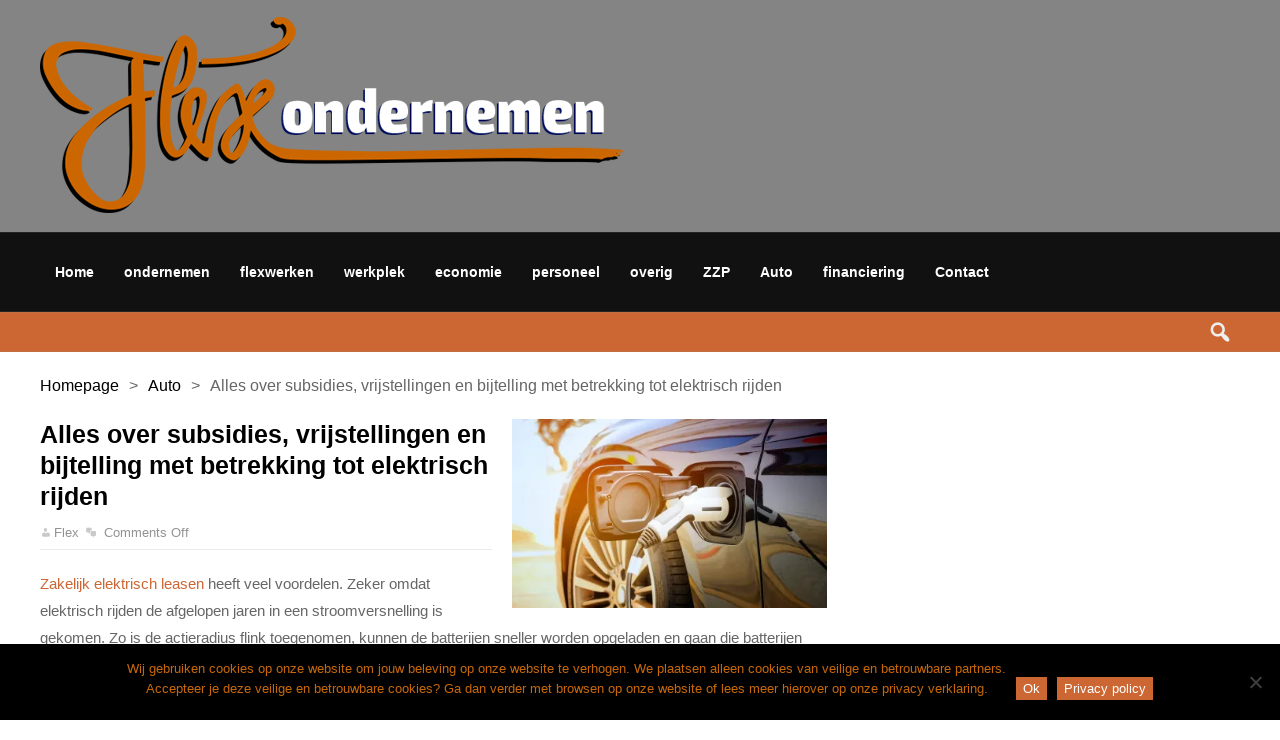

--- FILE ---
content_type: text/html; charset=UTF-8
request_url: https://www.flexondernemen.nl/alles-over-subsidies-vrijstellingen-en-bijtelling-met-betrekking-tot-elektrisch-rijden/
body_size: 20003
content:
<!DOCTYPE html>
<html lang="nl-NL" class="no-js">
<head>

	    
	<meta charset="UTF-8">
 	<link rel="pingback" href="https://www.flexondernemen.nl/xmlrpc.php">
    
    
	
<style id="jetpack-boost-critical-css">@media all{#cookie-notice{position:fixed;min-width:100%;height:auto;z-index:100000;font-size:13px;letter-spacing:0;line-height:20px;left:0;text-align:center;font-weight:400;font-family:-apple-system,BlinkMacSystemFont,Arial,Roboto,"Helvetica Neue",sans-serif}#cookie-notice,#cookie-notice *{-webkit-box-sizing:border-box;-moz-box-sizing:border-box;box-sizing:border-box}#cookie-notice .cookie-notice-container{display:block}#cookie-notice.cookie-notice-hidden .cookie-notice-container{display:none}.cn-position-bottom{bottom:0}.cookie-notice-container{padding:15px 30px;text-align:center;width:100%;z-index:2}.cn-close-icon{position:absolute;right:15px;top:50%;margin:-10px 0 0 0;width:15px;height:15px;opacity:.5;padding:10px;border:none;outline:0;background:0 0;box-shadow:none}.cn-close-icon:after,.cn-close-icon:before{position:absolute;content:" ";height:15px;width:2px;top:3px;background-color:grey}.cn-close-icon:before{transform:rotate(45deg)}.cn-close-icon:after{transform:rotate(-45deg)}#cookie-notice .cn-button{margin:0 0 0 10px;display:inline-block}.cn-text-container{margin:0 0 6px 0}.cn-buttons-container,.cn-text-container{display:inline-block}@media all and (max-width:900px){.cookie-notice-container #cn-notice-text{display:block}.cookie-notice-container #cn-notice-buttons{display:block}#cookie-notice .cn-button{margin:0 5px 5px 5px}}@media all and (max-width:480px){.cookie-notice-container{padding:15px 25px}}a,article,aside,body,div,em,footer,form,h1,h2,h3,h4,header,html,i,img,ins,label,li,p,section,span,strong,ul{margin:0;padding:0;border:0;font-size:100%;vertical-align:baseline}article,aside,footer,header,section{display:block}ul{list-style:none}html{margin-top:0!important}a{text-decoration:none;color:#000}h1,h2,h3,h4{line-height:1.35em}p{margin-bottom:20px}body{background:#fff;direction:ltr;font-family:"Open Sans",Arial,sans-serif;line-height:1.7em;color:#555}body *{box-sizing:border-box}input{font-weight:400;border:0 none;font-size:12px;padding:10px 10px;background:rgb(156 156 156/.1);box-shadow:0 0 0 1px rgb(128 128 128/.2) inset}.rd-wrapper-warp{width:100%;float:left}.rd-wrapper-middle{width:100%;margin:auto}.rd-wrapper{float:left;text-align:left;width:100%}header{z-index:1}.rd-header-warp,.rd-masthead-warp,.rd-navplus-warp{float:left;width:100%;position:relative}.rd-header-middle,.rd-masthead-middle,.rd-navplus-middle{margin:auto;width:1200px;position:relative}.rd-header,.rd-masthead,.rd-navplus{border-left:0;border-radius:0;z-index:1;float:left;margin:auto;width:100%;float:left}.rd-masthead-warp,.rd-navplus-warp{box-shadow:0 1px 0 0 rgb(150 150 150/.15) inset,0-1px 0 0 rgb(150 150 150/.15) inset;background-color:#fff;color:#000}.rd-masthead a,.rd-masthead li,.rd-masthead li a{color:#000}.none-masthead{display:inline}@media (max-width:1200px){.rd-header-middle,.rd-masthead-middle,.rd-navplus-middle{width:100%!important}}@media (min-width:980px) and (max-width:1200px){.rd-header,.rd-masthead,.rd-navplus{padding:0 20px}}@media (max-width:979px){.rd-header,.rd-masthead,.rd-navplus{margin:0!important;width:100%!important}.rd-header-warp,.rd-masthead-warp,.rd-navplus-warp{height:auto;min-height:inherit!important}.none-masthead{box-shadow:0-1px 0 0 rgb(150 150 150/.15);width:100%;float:left}}.rd-logo{float:left;line-height:0;margin-right:2%;margin-right:calc(20px)}.rd-logo a{font-size:0;text-align:center;margin-left:auto;margin-right:auto;display:block}.rd-logo-warp{line-height:0;margin:auto;vertical-align:middle;list-style:none}@media (max-width:979px){.rd-logo-warp{margin:auto;vertical-align:middle;display:block;width:100%}.rd-logo{width:100%;padding:20px;height:auto!important}}@media (min-width:980px){.rd-nav-menu{float:left;width:auto!important}.rd-nav-menu .rd-menu-icon{display:none}.rd-nav-menu ul li{position:relative;display:inline-block;float:left}.rd-nav-menu ul li a{display:inline-block;padding:0 10px;height:100%;float:left}.rd-nav-menu ul li:not(.current-menu-item) a{color:#000}.rd-nav-menu a::before{vertical-align:top;margin-right:5px;font-size:2em;font-family:FontAwesome!important}.rd-masthead .rd-nav-menu ul li:first-child{box-shadow:1px 0 0 0 rgb(150 150 150/.15) inset,-1px 0 0 0 rgb(150 150 150/.15) inset}.rd-masthead .rd-nav-menu ul li{box-shadow:-1px 0 0 0 rgb(150 150 150/.15) inset}.rd_layout_6 .rd-masthead .rd-nav-menu ul li{box-shadow:0 0 0 0 inset!important}.rd-masthead .rd-nav-menu ul li a{font-size:14px;font-weight:700;padding:0 10px}}@media (min-width:978px) and (max-width:1200px){body .rd-nav-menu ul li a{padding:0 10px!important}}@media (max-width:979px){.rd-nav-menu{float:left;text-align:center}.rd-masthead .rd-nav-menu{box-shadow:1px 0 0 0 rgb(150 150 150/.15)!important}.rd-nav-menu .rd-menu-icon{float:left;width:100%;height:100%;text-align:center}.rd-nav-menu .rd-menu-icon::before{content:""!important;font-size:2em;font-family:dashicons!important}.rd-nav-menu ul{left:0;z-index:9999;display:none;width:100%;position:absolute;background:#fff}.rd-nav-menu ul li a::before{content:inherit!important;font-size:0!important}.rd-nav-menu ul li{box-shadow:0-1px 0 0 rgb(150 150 150/.25);line-height:40px;position:relative;list-style:none;float:left;font-weight:400;text-align:left;padding:0 0 0 20px;width:100%}.rd-nav-menu ul li a{padding:0 40px 0 0!important;font-size:14px;text-transform:uppercase;background:0 0!important;line-height:40px!important;position:relative;font-weight:400;box-shadow:none!important;float:left}}.rd-search{float:right;height:100%;position:relative}.rd-search-icon{position:relative;float:left;text-align:center;height:100%}.rd-search .rd-search-icon i::before{color:#000;content:"";font-size:2em;font-family:dashicons;height:100%;font-style:normal}.rd-search-sub{top:100%;padding:20px;box-shadow:0 0 0 1px rgb(150 150 150/.15) inset;width:300px!important;position:absolute;box-shadow:0 0 0 1px rgb(150 150 150/.15);background:#fff;z-index:3;right:0;display:none}.rd-searchform{height:40px;background:rgb(150 150 150/.05);position:relative;display:inline-flex;display:-webkit-inline-flex;display:-ms-inline-flexbox;display:inline-flex;display:-ms-inline-flexbox;width:100%;box-shadow:0 0 5px 0 rgb(0 0 0/.35) inset,0 0 5px 0 rgb(255 255 255/.15)}.rd-search-button{box-shadow:none!important;float:right;color:#fff;width:40px;background:0 0;border:none;height:100%;border:0}.rd-search-text{box-shadow:none!important;position:relative;background:0 0;width:100%;height:100%;float:left;border:none}.rd-searchform i.rd-search-icon{padding:0!important;position:absolute;height:40px;right:0;line-height:40px;width:40px;text-align:center}.rd-searchform i.rd-search-icon::before{content:"";font-family:dashicons;font-style:normal;font-size:30px}.rd-navplus a.rd-search-icon{font-size:13px}@media (max-width:979px){.rd-search:not(.rd-search-active) .rd-search-sub{display:none!important}.rd-search-sub{height:auto!important}}.rd-social{float:right;vertical-align:middle;display:table;margin:0 10px}.rd-social ul{display:table-cell;vertical-align:middle}.rd-navplus .rd-social{font-size:13px}@media (max-width:979px){.rd-search-sub{width:100%!important}}.rd-content-warp{float:left;width:100%;position:relative}.rd-content-middle{margin:auto;width:1200px;text-align:left}.rd-content{float:left;padding-bottom:20px;margin:20px 0 20px -2%;width:104%;margin:20px 0 20px -20px;width:calc(100% + 40px)}.rd-column-container{float:left;width:100%;display:-webkit-inline-flex;display:-ms-inline-flexbox;display:inline-flex}.rd-column-center{width:66.66%;float:left}.rd-column-sidebar{float:left;position:relative;direction:ltr}.rd-main-sidebar{float:left;width:100%}.rd-column-sidebar{width:33.33%;float:left}@media (max-width:1200px){.rd-content-warp .rd-content{margin:20px 0!important;width:100%!important}.rd-content-middle{width:100%}}@media (max-width:979px){.rd-column-center{width:100%;float:left}.rd-column-sidebar,.rd-main-sidebar{width:100%;float:left}}@media (max-width:767px){.rd-column-center,.rd-main-sidebar{width:100%!important}.rd-column-container{display:inline-block!important}.rd-column-center,.rd-main-sidebar{height:auto;min-height:0!important}}.rd-breadcrumbs{float:left;width:100%;padding:0 20px}.rd-breadcrumbs li{float:left;display:inline-block;padding-right:10px}.rd-breadcrumbs li strong{font-weight:400}.rd-post-row{width:100%}.rd-title-box{float:left;width:100%;position:relative;z-index:1}.rd-title-box h4{font-size:16px;list-style:outside none none;float:left;width:auto;width:auto!important}.rd-title-box h4 a{line-height:35px}.rd-row{float:left;width:100%;border-top:dashed 1px rgb(150 150 150/.2)}.rd_layout_6 .rd-row{border-top:solid 1px rgb(150 150 150/.2)}.rd-details{float:left}.rd-title{width:100%;line-height:1.42em;line-height:calc(1em + 6px)}.rd-title a{width:100%;font-weight:700;display:inline-block;float:left;line-height:1.42em;line-height:calc(1em + 6px)}@media (max-width:500px){div.rd-row:first-child{padding-bottom:0!important;width:100%!important;border-top:none!important}div.rd-row{padding-bottom:0!important;width:100%!important;border-top:dashed 1px rgb(150 150 150/.25)!important}.rd_layout_6 div.rd-row{border-top:solid 1px rgb(150 150 150/.2)!important}.rd-post-mob{padding:15px 0!important;width:100%!important}.rd-post-mob .rd-thumb{width:30%!important;padding:0!important;float:left!important}.rd-post-mob .rd-details{width:70%!important;padding-left:10px!important;margin:0!important}.rd-post-mob .rd-title a{font-size:14px!important}}.rd-thumb img[alt]{font-size:0}.rd-thumb{float:left;position:relative}.rd-thumb .rd-post-thumbnail::before{content:"";z-index:1;position:absolute;width:100%;height:100%;box-shadow:0 0 0 1px rgb(150 150 150/.15) inset}.rd-thumb .rd-post-thumbnail{width:100%;padding-bottom:60%;overflow:hidden;float:left;position:relative}.rd_layout_6 .rd-img-shadow{box-shadow:0 0 5px 2px RGB(150 150 150/.1)}.rd-post-thumbnail img{width:100.1%;position:absolute;top:50%;left:50%;min-height:100%;height:auto;transform:translate(-50%,-50%);-webkit-transform:translate(-50%,-50%);-moz-transform:translate(-50%,-50%);-o-transform:translate(-50%,-50%);-ms-transform:translate(-50%,-50%);display:block;margin-left:auto;margin-right:auto}.rd-meta{width:100%;float:left;margin-top:6px;line-height:1em}.rd-meta li::before{display:inline-block;font-family:dashicons;text-decoration:inherit;font-weight:400;font-style:normal;margin-right:3px;opacity:.5;font-size:11px;vertical-align:bottom}.rd-meta li{float:left;margin-right:7px;font-size:12px;list-style:none;vertical-align:middle;line-height:1.7em;opacity:.85;max-height:1.7em}.rd-meta li{line-height:1.7em;color:rgb(128 128 128)}.rd-meta .rd-author::before{content:""}.rd-meta .rd-comment::before{content:""}@media (max-width:979px){.rd-single-post .rd-meta{margin-top:6px!important}}.rd-single{float:left;margin:20px 2%;width:96%;margin:calc(20px);width:calc(100% - 40px);position:relative}.rd-single-post{width:100%;float:left;padding-bottom:20px}.rd-single-post .rd-details{float:left;width:100%;margin-bottom:20px;border-bottom:dashed 1px rgb(150 150 150/.25)}.rd_layout_6 .rd-single-post .rd-details{border-bottom:solid 1px rgb(150 150 150/.2)}.rd-single-post .rd-title{margin-bottom:10px;float:left;font-size:25px;width:100%}.rd-single-post .rd-meta{margin-top:0!important;margin-bottom:5px;margin-top:0;float:left;font-weight:400;width:100%}.rd-single-post .rd-meta,.rd-single-post .rd-meta li{font-size:13px!important}.rd-single-post .rd-post-content{font-size:15px;float:left;width:100%}.rd-single-post .rd-thumb{position:relative;margin-bottom:15px;float:left}.rd-post-a1 .rd-details{width:58%;width:calc(60% - 20px)}.rd-post-a1 .rd-thumb{width:40%;margin-left:2%;margin-left:calc(20px);float:right!important}.rd-post-a1 .rd-post-content{float:none;width:100%;border-top:none!important;border-bottom:none!important}.rd-single-post .rd-thumb .rd-single-thumbnail img{position:relative;max-width:100%;height:auto;display:block;margin-left:auto;margin-right:auto}@media (max-width:1200px) and (min-width:980px){.rd-single-post .rd-title{font-size:20px}.rd-single-post .rd-post-content{font-size:13px}.rd-single-post .rd-meta,.rd-single-post .rd-meta li{font-size:12px!important}}@media (max-width:767px) and (min-width:500px){.rd-single-post .rd-meta,.rd-single-post .rd-meta li{font-size:11px!important}.rd-single-post .rd-post-content{font-size:13px}}@media (max-width:499px){.rd-post-a1 .rd-details{width:100%}.rd-post-a1 .rd-thumb{width:100%;margin-left:0}.rd-single-post .rd-meta,.rd-single-post .rd-meta li{font-size:12px!important}.rd-single-post .rd-post-content{font-size:13px}}.rd-post-content p{margin-bottom:20px}.rd-post-content h2{font-size:24px;margin:0 0 15px;line-height:1.35em}.rd-post-content h3{font-size:19px;margin:0 0 15px;line-height:1.4em}.rd-post-content ul{list-style:outside;margin-bottom:20px;margin-left:20px}.rd-post-content li{margin-left:20px}.button{border:none;padding:4px 7px}.rd-lightbox{top:0;z-index:9999999;position:fixed;background-color:rgb(0 0 0/.75);margin:0!important;text-align:center;width:100%;height:100%;display:none;color:#fff}.rd-lightbox-middle{display:table;height:100%;width:100%;vertical-align:middle}.rd-lightbox-img{margin:auto;vertical-align:middle;width:100%;text-align:center;display:table-cell}.rd-lightbox-targetimg{max-width:900px;max-height:500px;height:auto;display:block;line-height:0}@media (max-width:1200px){.rd-lightbox-targetimg{max-width:70%;max-height:70%;display:block;line-height:0}}.rd-lightbox-counter{font-size:30px}.rd-lightbox-bottom{position:fixed;bottom:20px;text-align:center;width:100%;z-index:111111111111;left:0;right:0;height:auto}.rd-lightbox-nextbig{top:47.5%;top:calc(50% - 25px);left:auto;z-index:999999999999;position:fixed;opacity:.75;font-size:50px;right:2%!important;right:20px!important}.rd-lightbox-prevbig{z-index:999999999999;top:47.5%;top:calc(50% - 25px);right:auto;position:fixed;opacity:.75;font-size:50px;left:2%!important;left:20px!important}.rd-lightbox-targetimg{z-index:9999999;position:relative}.rd-lightbox-close::before{font-family:dashicons;font-weight:400;position:absolute;top:20px;font-style:normal;right:20px;font-size:50px;content:""}.rd-lightbox-prevbig::before{content:"";font-family:dashicons;font-weight:400}.rd-lightbox-nextbig::before{content:"";font-family:dashicons;font-weight:400}.rd-lightbox-loading{background:url(https://www.flexondernemen.nl/wp-content/themes/soria/images/loading.gif) no-repeat #fff0;color:#2aabd2;z-index:99999999999;top:48%;top:calc(50% - 22px);position:fixed;width:100%;height:100%;right:0;left:48%;left:calc(50% - 22px)}.rd-lightbox-loading::before{margin:25%0;color:#2aabd2}.rd-lightbox-title{display:block;font-size:30px;margin-bottom:10px;line-height:1.4em;line-height:calc(1em + 6px)}.rd-lightbox-outer{position:absolute;height:100%;width:100%}.widget{line-height:1.55em;width:92%;width:calc(100% - 40px);font-size:13px;float:left;margin:20px 4%;margin:calc(20px);list-style:none}.widget .widget-container{float:left}.widget .screen-reader-text{display:none}.rd-widget .widget-container{width:100%;padding:0;float:left}.rd-sidebar:not(.rd-sidebar-bg) .rd-widget .widget-container{margin-top:-20px;margin-bottom:-20px}.rd-sidebar:not(.rd-sidebar-bg) .widget:not(.rd-none-title) .widget-container{margin-top:0;margin-bottom:-20px}.rd-wpost{float:left;width:100%}.rd-widget-content div.rd-row:first-child{border-top:none;border-bottom:none}.rd-widget-content{float:left;width:100%}@media (max-width:980px){.widget{width:96%;width:calc(100% - 40px);float:left;margin:20px 2%;margin:calc(20px)}}@media (max-width:979px) and (min-width:500px){.rd-widget-content{float:left;padding-top:20px;margin:0 calc(4%);margin:0 calc(-20px);margin:0-20px;padding-left:20px;width:104%!important;width:calc(100% + 40px)!important}.rd-wpost{width:50%;padding-right:20px;padding-bottom:20px}.rd-widget-content div.rd-row{width:0%;border-top:none}.rd-widget-content div.rd-row:nth-child(4n+1){width:98%;width:calc(100% - 20px)}}.rd-wpost-b1{padding:20px 0}.rd-wpost-b1 .rd-thumb{float:left;width:100%}.rd-wpost-b1 .rd-details{float:left;margin-top:10px;width:100%}.rd-wpost-b1 .rd-title a{font-size:17px}@media (max-width:1200px) and (min-width:979px){.rd-wpost-b1 .rd-title a{font-size:16px}}@media (max-width:979px) and (min-width:768px){.rd-wpost-b1{padding:0 20px 20px 0}.rd-wpost-b1 .rd-title a{font-size:18px!important}}@media (max-width:767px) and (min-width:500px){.rd-wpost-b1{padding:0 20px 20px 0}.rd-wpost-b1 .rd-title a{font-size:15px!important}}@media (max-width:500px){.rd-widget-b1 .rd-widget-content{padding-top:0!important}}@font-face{font-family:FontAwesome;font-weight:400;font-style:normal}}@media all{#cookie-notice{position:fixed;min-width:100%;height:auto;z-index:100000;font-size:13px;letter-spacing:0;line-height:20px;left:0;text-align:center;font-weight:400;font-family:-apple-system,BlinkMacSystemFont,Arial,Roboto,"Helvetica Neue",sans-serif}#cookie-notice,#cookie-notice *{-webkit-box-sizing:border-box;-moz-box-sizing:border-box;box-sizing:border-box}#cookie-notice .cookie-notice-container{display:block}#cookie-notice.cookie-notice-hidden .cookie-notice-container{display:none}.cn-position-bottom{bottom:0}.cookie-notice-container{padding:15px 30px;text-align:center;width:100%;z-index:2}.cn-close-icon{position:absolute;right:15px;top:50%;margin:-10px 0 0 0;width:15px;height:15px;opacity:.5;padding:10px;border:none;outline:0;background:0 0;box-shadow:none}.cn-close-icon:after,.cn-close-icon:before{position:absolute;content:" ";height:15px;width:2px;top:3px;background-color:grey}.cn-close-icon:before{transform:rotate(45deg)}.cn-close-icon:after{transform:rotate(-45deg)}#cookie-notice .cn-button{margin:0 0 0 10px;display:inline-block}.cn-text-container{margin:0 0 6px 0}.cn-buttons-container,.cn-text-container{display:inline-block}@media all and (max-width:900px){.cookie-notice-container #cn-notice-text{display:block}.cookie-notice-container #cn-notice-buttons{display:block}#cookie-notice .cn-button{margin:0 5px 5px 5px}}@media all and (max-width:480px){.cookie-notice-container{padding:15px 25px}}a,article,aside,body,div,em,footer,form,h1,h2,h3,h4,header,html,i,img,ins,label,li,p,section,span,strong,ul{margin:0;padding:0;border:0;font-size:100%;vertical-align:baseline}article,aside,footer,header,section{display:block}ul{list-style:none}html{margin-top:0!important}a{text-decoration:none;color:#000}h1,h2,h3,h4{line-height:1.35em}p{margin-bottom:20px}body{background:#fff;direction:ltr;font-family:"Open Sans",Arial,sans-serif;line-height:1.7em;color:#555}body *{box-sizing:border-box}input{font-weight:400;border:0 none;font-size:12px;padding:10px 10px;background:rgb(156 156 156/.1);box-shadow:0 0 0 1px rgb(128 128 128/.2) inset}.rd-wrapper-warp{width:100%;float:left}.rd-wrapper-middle{width:100%;margin:auto}.rd-wrapper{float:left;text-align:left;width:100%}header{z-index:1}.rd-header-warp,.rd-masthead-warp,.rd-navplus-warp{float:left;width:100%;position:relative}.rd-header-middle,.rd-masthead-middle,.rd-navplus-middle{margin:auto;width:1200px;position:relative}.rd-header,.rd-masthead,.rd-navplus{border-left:0;border-radius:0;z-index:1;float:left;margin:auto;width:100%;float:left}.rd-masthead-warp,.rd-navplus-warp{box-shadow:0 1px 0 0 rgb(150 150 150/.15) inset,0-1px 0 0 rgb(150 150 150/.15) inset;background-color:#fff;color:#000}.rd-masthead a,.rd-masthead li,.rd-masthead li a{color:#000}.none-masthead{display:inline}@media (max-width:1200px){.rd-header-middle,.rd-masthead-middle,.rd-navplus-middle{width:100%!important}}@media (min-width:980px) and (max-width:1200px){.rd-header,.rd-masthead,.rd-navplus{padding:0 20px}}@media (max-width:979px){.rd-header,.rd-masthead,.rd-navplus{margin:0!important;width:100%!important}.rd-header-warp,.rd-masthead-warp,.rd-navplus-warp{height:auto;min-height:inherit!important}.none-masthead{box-shadow:0-1px 0 0 rgb(150 150 150/.15);width:100%;float:left}}.rd-logo{float:left;line-height:0;margin-right:2%;margin-right:calc(20px)}.rd-logo a{font-size:0;text-align:center;margin-left:auto;margin-right:auto;display:block}.rd-logo-warp{line-height:0;margin:auto;vertical-align:middle;list-style:none}@media (max-width:979px){.rd-logo-warp{margin:auto;vertical-align:middle;display:block;width:100%}.rd-logo{width:100%;padding:20px;height:auto!important}}@media (min-width:980px){.rd-nav-menu{float:left;width:auto!important}.rd-nav-menu .rd-menu-icon{display:none}.rd-nav-menu ul li{position:relative;display:inline-block;float:left}.rd-nav-menu ul li a{display:inline-block;padding:0 10px;height:100%;float:left}.rd-nav-menu ul li:not(.current-menu-item) a{color:#000}.rd-nav-menu a::before{vertical-align:top;margin-right:5px;font-size:2em;font-family:FontAwesome!important}.rd-masthead .rd-nav-menu ul li:first-child{box-shadow:1px 0 0 0 rgb(150 150 150/.15) inset,-1px 0 0 0 rgb(150 150 150/.15) inset}.rd-masthead .rd-nav-menu ul li{box-shadow:-1px 0 0 0 rgb(150 150 150/.15) inset}.rd_layout_6 .rd-masthead .rd-nav-menu ul li{box-shadow:0 0 0 0 inset!important}.rd-masthead .rd-nav-menu ul li a{font-size:14px;font-weight:700;padding:0 10px}}@media (min-width:978px) and (max-width:1200px){body .rd-nav-menu ul li a{padding:0 10px!important}}@media (max-width:979px){.rd-nav-menu{float:left;text-align:center}.rd-masthead .rd-nav-menu{box-shadow:1px 0 0 0 rgb(150 150 150/.15)!important}.rd-nav-menu .rd-menu-icon{float:left;width:100%;height:100%;text-align:center}.rd-nav-menu .rd-menu-icon::before{content:""!important;font-size:2em;font-family:dashicons!important}.rd-nav-menu ul{left:0;z-index:9999;display:none;width:100%;position:absolute;background:#fff}.rd-nav-menu ul li a::before{content:inherit!important;font-size:0!important}.rd-nav-menu ul li{box-shadow:0-1px 0 0 rgb(150 150 150/.25);line-height:40px;position:relative;list-style:none;float:left;font-weight:400;text-align:left;padding:0 0 0 20px;width:100%}.rd-nav-menu ul li a{padding:0 40px 0 0!important;font-size:14px;text-transform:uppercase;background:0 0!important;line-height:40px!important;position:relative;font-weight:400;box-shadow:none!important;float:left}}.rd-search{float:right;height:100%;position:relative}.rd-search-icon{position:relative;float:left;text-align:center;height:100%}.rd-search .rd-search-icon i::before{color:#000;content:"";font-size:2em;font-family:dashicons;height:100%;font-style:normal}.rd-search-sub{top:100%;padding:20px;box-shadow:0 0 0 1px rgb(150 150 150/.15) inset;width:300px!important;position:absolute;box-shadow:0 0 0 1px rgb(150 150 150/.15);background:#fff;z-index:3;right:0;display:none}.rd-searchform{height:40px;background:rgb(150 150 150/.05);position:relative;display:inline-flex;display:-webkit-inline-flex;display:-ms-inline-flexbox;display:inline-flex;display:-ms-inline-flexbox;width:100%;box-shadow:0 0 5px 0 rgb(0 0 0/.35) inset,0 0 5px 0 rgb(255 255 255/.15)}.rd-search-button{box-shadow:none!important;float:right;color:#fff;width:40px;background:0 0;border:none;height:100%;border:0}.rd-search-text{box-shadow:none!important;position:relative;background:0 0;width:100%;height:100%;float:left;border:none}.rd-searchform i.rd-search-icon{padding:0!important;position:absolute;height:40px;right:0;line-height:40px;width:40px;text-align:center}.rd-searchform i.rd-search-icon::before{content:"";font-family:dashicons;font-style:normal;font-size:30px}.rd-navplus a.rd-search-icon{font-size:13px}@media (max-width:979px){.rd-search:not(.rd-search-active) .rd-search-sub{display:none!important}.rd-search-sub{height:auto!important}}.rd-social{float:right;vertical-align:middle;display:table;margin:0 10px}.rd-social ul{display:table-cell;vertical-align:middle}.rd-navplus .rd-social{font-size:13px}@media (max-width:979px){.rd-search-sub{width:100%!important}}.rd-content-warp{float:left;width:100%;position:relative}.rd-content-middle{margin:auto;width:1200px;text-align:left}.rd-content{float:left;padding-bottom:20px;margin:20px 0 20px -2%;width:104%;margin:20px 0 20px -20px;width:calc(100% + 40px)}.rd-column-container{float:left;width:100%;display:-webkit-inline-flex;display:-ms-inline-flexbox;display:inline-flex}.rd-column-center{width:66.66%;float:left}.rd-column-sidebar{float:left;position:relative;direction:ltr}.rd-main-sidebar{float:left;width:100%}.rd-column-sidebar{width:33.33%;float:left}@media (max-width:1200px){.rd-content-warp .rd-content{margin:20px 0!important;width:100%!important}.rd-content-middle{width:100%}}@media (max-width:979px){.rd-column-center{width:100%;float:left}.rd-column-sidebar,.rd-main-sidebar{width:100%;float:left}}@media (max-width:767px){.rd-column-center,.rd-main-sidebar{width:100%!important}.rd-column-container{display:inline-block!important}.rd-column-center,.rd-main-sidebar{height:auto;min-height:0!important}}.rd-breadcrumbs{float:left;width:100%;padding:0 20px}.rd-breadcrumbs li{float:left;display:inline-block;padding-right:10px}.rd-breadcrumbs li strong{font-weight:400}.rd-post-row{width:100%}.rd-title-box{float:left;width:100%;position:relative;z-index:1}.rd-title-box h4{font-size:16px;list-style:outside none none;float:left;width:auto;width:auto!important}.rd-title-box h4 a{line-height:35px}.rd-row{float:left;width:100%;border-top:dashed 1px rgb(150 150 150/.2)}.rd_layout_6 .rd-row{border-top:solid 1px rgb(150 150 150/.2)}.rd-details{float:left}.rd-title{width:100%;line-height:1.42em;line-height:calc(1em + 6px)}.rd-title a{width:100%;font-weight:700;display:inline-block;float:left;line-height:1.42em;line-height:calc(1em + 6px)}@media (max-width:500px){div.rd-row:first-child{padding-bottom:0!important;width:100%!important;border-top:none!important}div.rd-row{padding-bottom:0!important;width:100%!important;border-top:dashed 1px rgb(150 150 150/.25)!important}.rd_layout_6 div.rd-row{border-top:solid 1px rgb(150 150 150/.2)!important}.rd-post-mob{padding:15px 0!important;width:100%!important}.rd-post-mob .rd-thumb{width:30%!important;padding:0!important;float:left!important}.rd-post-mob .rd-details{width:70%!important;padding-left:10px!important;margin:0!important}.rd-post-mob .rd-title a{font-size:14px!important}}.rd-thumb img[alt]{font-size:0}.rd-thumb{float:left;position:relative}.rd-thumb .rd-post-thumbnail::before{content:"";z-index:1;position:absolute;width:100%;height:100%;box-shadow:0 0 0 1px rgb(150 150 150/.15) inset}.rd-thumb .rd-post-thumbnail{width:100%;padding-bottom:60%;overflow:hidden;float:left;position:relative}.rd_layout_6 .rd-img-shadow{box-shadow:0 0 5px 2px RGB(150 150 150/.1)}.rd-post-thumbnail img{width:100.1%;position:absolute;top:50%;left:50%;min-height:100%;height:auto;transform:translate(-50%,-50%);-webkit-transform:translate(-50%,-50%);-moz-transform:translate(-50%,-50%);-o-transform:translate(-50%,-50%);-ms-transform:translate(-50%,-50%);display:block;margin-left:auto;margin-right:auto}.rd-meta{width:100%;float:left;margin-top:6px;line-height:1em}.rd-meta li::before{display:inline-block;font-family:dashicons;text-decoration:inherit;font-weight:400;font-style:normal;margin-right:3px;opacity:.5;font-size:11px;vertical-align:bottom}.rd-meta li{float:left;margin-right:7px;font-size:12px;list-style:none;vertical-align:middle;line-height:1.7em;opacity:.85;max-height:1.7em}.rd-meta li{line-height:1.7em;color:rgb(128 128 128)}.rd-meta .rd-author::before{content:""}.rd-meta .rd-comment::before{content:""}@media (max-width:979px){.rd-single-post .rd-meta{margin-top:6px!important}}.rd-single{float:left;margin:20px 2%;width:96%;margin:calc(20px);width:calc(100% - 40px);position:relative}.rd-single-post{width:100%;float:left;padding-bottom:20px}.rd-single-post .rd-details{float:left;width:100%;margin-bottom:20px;border-bottom:dashed 1px rgb(150 150 150/.25)}.rd_layout_6 .rd-single-post .rd-details{border-bottom:solid 1px rgb(150 150 150/.2)}.rd-single-post .rd-title{margin-bottom:10px;float:left;font-size:25px;width:100%}.rd-single-post .rd-meta{margin-top:0!important;margin-bottom:5px;margin-top:0;float:left;font-weight:400;width:100%}.rd-single-post .rd-meta,.rd-single-post .rd-meta li{font-size:13px!important}.rd-single-post .rd-post-content{font-size:15px;float:left;width:100%}.rd-single-post .rd-thumb{position:relative;margin-bottom:15px;float:left}.rd-post-a1 .rd-details{width:58%;width:calc(60% - 20px)}.rd-post-a1 .rd-thumb{width:40%;margin-left:2%;margin-left:calc(20px);float:right!important}.rd-post-a1 .rd-post-content{float:none;width:100%;border-top:none!important;border-bottom:none!important}.rd-single-post .rd-thumb .rd-single-thumbnail img{position:relative;max-width:100%;height:auto;display:block;margin-left:auto;margin-right:auto}@media (max-width:1200px) and (min-width:980px){.rd-single-post .rd-title{font-size:20px}.rd-single-post .rd-post-content{font-size:13px}.rd-single-post .rd-meta,.rd-single-post .rd-meta li{font-size:12px!important}}@media (max-width:767px) and (min-width:500px){.rd-single-post .rd-meta,.rd-single-post .rd-meta li{font-size:11px!important}.rd-single-post .rd-post-content{font-size:13px}}@media (max-width:499px){.rd-post-a1 .rd-details{width:100%}.rd-post-a1 .rd-thumb{width:100%;margin-left:0}.rd-single-post .rd-meta,.rd-single-post .rd-meta li{font-size:12px!important}.rd-single-post .rd-post-content{font-size:13px}}.rd-post-content p{margin-bottom:20px}.rd-post-content h2{font-size:24px;margin:0 0 15px;line-height:1.35em}.rd-post-content h3{font-size:19px;margin:0 0 15px;line-height:1.4em}.rd-post-content ul{list-style:outside;margin-bottom:20px;margin-left:20px}.rd-post-content li{margin-left:20px}.button{border:none;padding:4px 7px}.rd-lightbox{top:0;z-index:9999999;position:fixed;background-color:rgb(0 0 0/.75);margin:0!important;text-align:center;width:100%;height:100%;display:none;color:#fff}.rd-lightbox-middle{display:table;height:100%;width:100%;vertical-align:middle}.rd-lightbox-img{margin:auto;vertical-align:middle;width:100%;text-align:center;display:table-cell}.rd-lightbox-targetimg{max-width:900px;max-height:500px;height:auto;display:block;line-height:0}@media (max-width:1200px){.rd-lightbox-targetimg{max-width:70%;max-height:70%;display:block;line-height:0}}.rd-lightbox-counter{font-size:30px}.rd-lightbox-bottom{position:fixed;bottom:20px;text-align:center;width:100%;z-index:111111111111;left:0;right:0;height:auto}.rd-lightbox-nextbig{top:47.5%;top:calc(50% - 25px);left:auto;z-index:999999999999;position:fixed;opacity:.75;font-size:50px;right:2%!important;right:20px!important}.rd-lightbox-prevbig{z-index:999999999999;top:47.5%;top:calc(50% - 25px);right:auto;position:fixed;opacity:.75;font-size:50px;left:2%!important;left:20px!important}.rd-lightbox-targetimg{z-index:9999999;position:relative}.rd-lightbox-close::before{font-family:dashicons;font-weight:400;position:absolute;top:20px;font-style:normal;right:20px;font-size:50px;content:""}.rd-lightbox-prevbig::before{content:"";font-family:dashicons;font-weight:400}.rd-lightbox-nextbig::before{content:"";font-family:dashicons;font-weight:400}.rd-lightbox-loading{background:url(https://www.flexondernemen.nl/wp-content/themes/soria/images/loading.gif) no-repeat #fff0;color:#2aabd2;z-index:99999999999;top:48%;top:calc(50% - 22px);position:fixed;width:100%;height:100%;right:0;left:48%;left:calc(50% - 22px)}.rd-lightbox-loading::before{margin:25%0;color:#2aabd2}.rd-lightbox-title{display:block;font-size:30px;margin-bottom:10px;line-height:1.4em;line-height:calc(1em + 6px)}.rd-lightbox-outer{position:absolute;height:100%;width:100%}.widget{line-height:1.55em;width:92%;width:calc(100% - 40px);font-size:13px;float:left;margin:20px 4%;margin:calc(20px);list-style:none}.widget .widget-container{float:left}.widget .screen-reader-text{display:none}.rd-widget .widget-container{width:100%;padding:0;float:left}.rd-sidebar:not(.rd-sidebar-bg) .rd-widget .widget-container{margin-top:-20px;margin-bottom:-20px}.rd-sidebar:not(.rd-sidebar-bg) .widget:not(.rd-none-title) .widget-container{margin-top:0;margin-bottom:-20px}.rd-wpost{float:left;width:100%}.rd-widget-content div.rd-row:first-child{border-top:none;border-bottom:none}.rd-widget-content{float:left;width:100%}@media (max-width:980px){.widget{width:96%;width:calc(100% - 40px);float:left;margin:20px 2%;margin:calc(20px)}}@media (max-width:979px) and (min-width:500px){.rd-widget-content{float:left;padding-top:20px;margin:0 calc(4%);margin:0 calc(-20px);margin:0-20px;padding-left:20px;width:104%!important;width:calc(100% + 40px)!important}.rd-wpost{width:50%;padding-right:20px;padding-bottom:20px}.rd-widget-content div.rd-row{width:0%;border-top:none}.rd-widget-content div.rd-row:nth-child(4n+1){width:98%;width:calc(100% - 20px)}}.rd-wpost-b1{padding:20px 0}.rd-wpost-b1 .rd-thumb{float:left;width:100%}.rd-wpost-b1 .rd-details{float:left;margin-top:10px;width:100%}.rd-wpost-b1 .rd-title a{font-size:17px}@media (max-width:1200px) and (min-width:979px){.rd-wpost-b1 .rd-title a{font-size:16px}}@media (max-width:979px) and (min-width:768px){.rd-wpost-b1{padding:0 20px 20px 0}.rd-wpost-b1 .rd-title a{font-size:18px!important}}@media (max-width:767px) and (min-width:500px){.rd-wpost-b1{padding:0 20px 20px 0}.rd-wpost-b1 .rd-title a{font-size:15px!important}}@media (max-width:500px){.rd-widget-b1 .rd-widget-content{padding-top:0!important}}@font-face{font-family:FontAwesome;font-weight:400;font-style:normal}}</style><meta name='robots' content='index, follow, max-image-preview:large, max-snippet:-1, max-video-preview:-1' />

	<!-- This site is optimized with the Yoast SEO plugin v26.8 - https://yoast.com/product/yoast-seo-wordpress/ -->
	<title>Alles over subsidies, vrijstellingen en bijtelling met betrekking tot elektrisch rijden - Flexondernemen</title>
	<link rel="canonical" href="https://www.flexondernemen.nl/alles-over-subsidies-vrijstellingen-en-bijtelling-met-betrekking-tot-elektrisch-rijden/" />
	<meta property="og:locale" content="nl_NL" />
	<meta property="og:type" content="article" />
	<meta property="og:title" content="Alles over subsidies, vrijstellingen en bijtelling met betrekking tot elektrisch rijden - Flexondernemen" />
	<meta property="og:description" content="Zakelijk elektrisch leasen heeft veel voordelen. Zeker omdat elektrisch rijden de afgelopen jaren in een stroomversnelling is gekomen. Zo is de actieradius flink toegenomen, kunnen de batterijen sneller worden opgeladen en gaan die batterijen ook veel langer mee. Dit zal het overstappen op uitstootvrije auto’s, bussen en vrachtwagens nog aantrekkelijker gaan maken. Inmiddels is bekend [&hellip;]" />
	<meta property="og:url" content="https://www.flexondernemen.nl/alles-over-subsidies-vrijstellingen-en-bijtelling-met-betrekking-tot-elektrisch-rijden/" />
	<meta property="og:site_name" content="Flexondernemen" />
	<meta property="article:published_time" content="2021-09-27T14:12:42+00:00" />
	<meta property="article:modified_time" content="2021-09-27T14:12:44+00:00" />
	<meta property="og:image" content="https://www.flexondernemen.nl/wp-content/uploads/2021/09/elektrisch-rijden.jpg" />
	<meta property="og:image:width" content="800" />
	<meta property="og:image:height" content="533" />
	<meta property="og:image:type" content="image/jpeg" />
	<meta name="author" content="Flex" />
	<meta name="twitter:card" content="summary_large_image" />
	<meta name="twitter:label1" content="Geschreven door" />
	<meta name="twitter:data1" content="Flex" />
	<meta name="twitter:label2" content="Geschatte leestijd" />
	<meta name="twitter:data2" content="3 minuten" />
	<script data-jetpack-boost="ignore" type="application/ld+json" class="yoast-schema-graph">{"@context":"https://schema.org","@graph":[{"@type":"Article","@id":"https://www.flexondernemen.nl/alles-over-subsidies-vrijstellingen-en-bijtelling-met-betrekking-tot-elektrisch-rijden/#article","isPartOf":{"@id":"https://www.flexondernemen.nl/alles-over-subsidies-vrijstellingen-en-bijtelling-met-betrekking-tot-elektrisch-rijden/"},"author":{"name":"Flex","@id":"https://www.flexondernemen.nl/#/schema/person/7c69ede9e87e9f95aa41f80095a17c37"},"headline":"Alles over subsidies, vrijstellingen en bijtelling met betrekking tot elektrisch rijden","datePublished":"2021-09-27T14:12:42+00:00","dateModified":"2021-09-27T14:12:44+00:00","mainEntityOfPage":{"@id":"https://www.flexondernemen.nl/alles-over-subsidies-vrijstellingen-en-bijtelling-met-betrekking-tot-elektrisch-rijden/"},"wordCount":580,"image":{"@id":"https://www.flexondernemen.nl/alles-over-subsidies-vrijstellingen-en-bijtelling-met-betrekking-tot-elektrisch-rijden/#primaryimage"},"thumbnailUrl":"https://i0.wp.com/www.flexondernemen.nl/wp-content/uploads/2021/09/elektrisch-rijden.jpg?fit=800%2C533&ssl=1","articleSection":["Auto"],"inLanguage":"nl-NL"},{"@type":"WebPage","@id":"https://www.flexondernemen.nl/alles-over-subsidies-vrijstellingen-en-bijtelling-met-betrekking-tot-elektrisch-rijden/","url":"https://www.flexondernemen.nl/alles-over-subsidies-vrijstellingen-en-bijtelling-met-betrekking-tot-elektrisch-rijden/","name":"Alles over subsidies, vrijstellingen en bijtelling met betrekking tot elektrisch rijden - Flexondernemen","isPartOf":{"@id":"https://www.flexondernemen.nl/#website"},"primaryImageOfPage":{"@id":"https://www.flexondernemen.nl/alles-over-subsidies-vrijstellingen-en-bijtelling-met-betrekking-tot-elektrisch-rijden/#primaryimage"},"image":{"@id":"https://www.flexondernemen.nl/alles-over-subsidies-vrijstellingen-en-bijtelling-met-betrekking-tot-elektrisch-rijden/#primaryimage"},"thumbnailUrl":"https://i0.wp.com/www.flexondernemen.nl/wp-content/uploads/2021/09/elektrisch-rijden.jpg?fit=800%2C533&ssl=1","datePublished":"2021-09-27T14:12:42+00:00","dateModified":"2021-09-27T14:12:44+00:00","author":{"@id":"https://www.flexondernemen.nl/#/schema/person/7c69ede9e87e9f95aa41f80095a17c37"},"breadcrumb":{"@id":"https://www.flexondernemen.nl/alles-over-subsidies-vrijstellingen-en-bijtelling-met-betrekking-tot-elektrisch-rijden/#breadcrumb"},"inLanguage":"nl-NL","potentialAction":[{"@type":"ReadAction","target":["https://www.flexondernemen.nl/alles-over-subsidies-vrijstellingen-en-bijtelling-met-betrekking-tot-elektrisch-rijden/"]}]},{"@type":"ImageObject","inLanguage":"nl-NL","@id":"https://www.flexondernemen.nl/alles-over-subsidies-vrijstellingen-en-bijtelling-met-betrekking-tot-elektrisch-rijden/#primaryimage","url":"https://i0.wp.com/www.flexondernemen.nl/wp-content/uploads/2021/09/elektrisch-rijden.jpg?fit=800%2C533&ssl=1","contentUrl":"https://i0.wp.com/www.flexondernemen.nl/wp-content/uploads/2021/09/elektrisch-rijden.jpg?fit=800%2C533&ssl=1","width":800,"height":533,"caption":"elektrisch rijden"},{"@type":"BreadcrumbList","@id":"https://www.flexondernemen.nl/alles-over-subsidies-vrijstellingen-en-bijtelling-met-betrekking-tot-elektrisch-rijden/#breadcrumb","itemListElement":[{"@type":"ListItem","position":1,"name":"Home","item":"https://www.flexondernemen.nl/"},{"@type":"ListItem","position":2,"name":"Alles over subsidies, vrijstellingen en bijtelling met betrekking tot elektrisch rijden"}]},{"@type":"WebSite","@id":"https://www.flexondernemen.nl/#website","url":"https://www.flexondernemen.nl/","name":"Flexondernemen","description":"Flex Ondernemen","potentialAction":[{"@type":"SearchAction","target":{"@type":"EntryPoint","urlTemplate":"https://www.flexondernemen.nl/?s={search_term_string}"},"query-input":{"@type":"PropertyValueSpecification","valueRequired":true,"valueName":"search_term_string"}}],"inLanguage":"nl-NL"},{"@type":"Person","@id":"https://www.flexondernemen.nl/#/schema/person/7c69ede9e87e9f95aa41f80095a17c37","name":"Flex","image":{"@type":"ImageObject","inLanguage":"nl-NL","@id":"https://www.flexondernemen.nl/#/schema/person/image/","url":"https://secure.gravatar.com/avatar/213b39d404c683839fd1c6621cb2867107e1122182c2350f177d211911d3d55f?s=96&d=mm&r=g","contentUrl":"https://secure.gravatar.com/avatar/213b39d404c683839fd1c6621cb2867107e1122182c2350f177d211911d3d55f?s=96&d=mm&r=g","caption":"Flex"},"url":"https://www.flexondernemen.nl/author/flex/"}]}</script>
	<!-- / Yoast SEO plugin. -->


<link rel='dns-prefetch' href='//stats.wp.com' />
<link rel='dns-prefetch' href='//fonts.googleapis.com' />
<link rel='preconnect' href='//i0.wp.com' />
<link rel='preconnect' href='//c0.wp.com' />
<link rel="alternate" type="application/rss+xml" title="Flexondernemen &raquo; feed" href="https://www.flexondernemen.nl/feed/" />
<link rel="alternate" type="application/rss+xml" title="Flexondernemen &raquo; reacties feed" href="https://www.flexondernemen.nl/comments/feed/" />
<link rel="alternate" title="oEmbed (JSON)" type="application/json+oembed" href="https://www.flexondernemen.nl/wp-json/oembed/1.0/embed?url=https%3A%2F%2Fwww.flexondernemen.nl%2Falles-over-subsidies-vrijstellingen-en-bijtelling-met-betrekking-tot-elektrisch-rijden%2F" />
<link rel="alternate" title="oEmbed (XML)" type="text/xml+oembed" href="https://www.flexondernemen.nl/wp-json/oembed/1.0/embed?url=https%3A%2F%2Fwww.flexondernemen.nl%2Falles-over-subsidies-vrijstellingen-en-bijtelling-met-betrekking-tot-elektrisch-rijden%2F&#038;format=xml" />
<noscript><link rel='stylesheet' id='all-css-ad8070e32f40fbec214125f804f9e4a4' href='https://www.flexondernemen.nl/wp-content/boost-cache/static/1d2c76777e.min.css' type='text/css' media='all' /></noscript><link data-media="all" onload="this.media=this.dataset.media; delete this.dataset.media; this.removeAttribute( &apos;onload&apos; );" rel='stylesheet' id='all-css-ad8070e32f40fbec214125f804f9e4a4' href='https://www.flexondernemen.nl/wp-content/boost-cache/static/1d2c76777e.min.css' type='text/css' media="not all" />
<style id='soria_style-inline-css'>
body {background-color:#ffffff;}p,input,body{color:#666666; }a,.rd-title{ color:#000000;}a:hover,.rd-bpost .rd-title a:hover,.rd-post .rd-title a:hover,#rd-sidebar .widget-container a:hover,.rd-wide-slider .rd-slide-post h3 .rd-title a:hover,
		.rd-login .rd-singin .rd-singin-footer li a:hover {color:#cc6633;}.rd-wrapper {background-color: rgba(255,255,255,1.0);}.main-menu ul li a:hover ,body:not(.rd_layout_1) .rd-masthead ul li.current-menu-item ,.rd-pagenavi span.current,body:not(.rd_layout_4) .rd-masthead ul li.current-menu-item,body:not(.rd_layout_7) .rd-masthead ul li.current-menu-item,body:not(.rd_layout_8) .rd-masthead ul li.current-menu-item, .vorod,.rd-moreblock  a,.rd-morelink a,#submit,
	.woocommerce #respond input#submit, .woocommerce a.button, .woocommerce button.button, .woocommerce input.button ,.woocommerce input.button:hover,#buddypress div.item-list-tabs ul li a span,#commentform #submit,
	#buddypress #members-directory-form div.item-list-tabs ul li.selected span ,.rd-comment-navi .page-numbers.current,#rd-post-pagination .current-post-page,
	#buddypress div.item-list-tabs ul li.selected a, #buddypress div.item-list-tabs ul li.current a,#members-list-options a.selected,#groups-list-options a.selected,.widget #wp-calendar caption,
 	.woocommerce ul.products li.product .button,.rd-pagenavi a:hover,.rd-active,.woocommerce a.button.alt,.woocommerce a.button.alt:hover,.woocommerce span.onsale, .woocommerce-page span.onsale , .woocommerce input.button.alt,.button,.button:hover,.woocommerce a.button:hover ,#searchsubmit,.woocommerce div.product form.cart .button,.woocommerce div.product form.cart .button:hover,.rd_layout_2 .rd-title-box h4:not(.rd-title-tab) ,.rd_layout_5 .rd-title-box h4:not(.rd-title-tab),.woocommerce #respond input#submit.alt:hover, .woocommerce a.button.alt:hover, .woocommerce button.button.alt:hover, .woocommerce input.button.alt:hover,.rd-widget-search .rd-search-button  {
		background-color: #cc6633; 
		color: #fff !important;
   	}.rd-navplus .rd-nav-menu ul .sub-menu li.current-menu-item a,.rd-widget-search .rd-search-icon::before,.rd-review-title ,.rd-authorbio ul,
   .rd-panel  strong,.rd-dropcapsimple,  .woocommerce .star-rating span, .woocommerce-page .star-rating span,.rd-stars-score i::before ,.woocommerce p.stars a::before{
  	color: #cc6633 !important;
	}.rd-nav-menu:not(.rd-menu-active) .sub-menu,.rd-menu-active .menu,  .rd-search-sub ,  .rd-login-sub{border-top: solid 3px #cc6633;}@media (min-width: 980px) {.rd-nav-menu .sub-menu {border-top: solid 3px #cc6633 !important;}}.rd_layout_1 .rd-masthead .rd-nav-menu ul li.current-menu-item a,.rd_layout_4 .rd-masthead .rd-nav-menu ul li.current-menu-item a{color:#cc6633;}.rd_layout_5 .rd-title-box,.rd_layout_7 .rd-title-box,.rd_layout_3 .rd-masthead-warp{border-color:#cc6633;}.rd_layout_5 .rd-masthead-warp { border-bottom: solid 5px  #cc6633;}body:not(.woocommerce) .rd-post-content a {color: #cc6633}.rd-header-warp { min-height:90px;background-color: rgba(102,102,102,0.8);}.rd-header .rd-logo{height:90px;display: table;vertical-align:middle;}.rd-header .rd-logo-warp {display:table-cell;}.rd-banner-header {height: 90px;vertical-align:middle;display: table;}.rd-banner-header-warp{margin:auto;vertical-align:middle;display: table-cell;}.rd-banner-header  {float:right !important;margin-top: px;}.rd-masthead-warp{min-height:80px;}.rd-masthead-warp,.rd-masthead.sub-menu,.rd-masthead .rd-nav-menu ul,.rd-masthead .rd-login .rd-login-sub,.rd-masthead .rd-search-sub,.rd-masthead .rd-singout-warp 
			{background-color: #111111}.rd-masthead li:not(.current-menu-item) a,.rd-masthead li:not(.current-menu-item),.rd-masthead i::before,.rd-masthead .rd-menu-icon::before,.rd-masthead .rd-input,
			.rd-masthead .rd-menu-active  a,.rd-masthead .rd-singin-title,.rd-masthead .rd-singin label{color: #ffffff!important;}.rd_layout_6 .rd-masthead li.current-menu-item a,.rd_layout_7 .rd-masthead li.current-menu-item a,.rd_layout_8 .rd-masthead li.current-menu-item a,.rd-masthead  .rd-menu-down,.rd-masthead  .rd-menu-up{color: #ffffff!important; text-shadow:0px 0px;}.rd-masthead .rd-nav-menu,.rd-masthead .rd-search,.rd-masthead .rd-social, .rd-masthead .rd-login { height:80px;line-height:80px;}@media (max-width:979px) { .rd-masthead .rd-nav-menu ul ,.rd-masthead  .rd-search-sub,.rd-masthead .rd-singin-warp{margin-top:80px ; }}.rd-masthead .rd-nav-menu , .rd-masthead .rd-search-icon{width: 80px;}.rd-masthead .rd-nav-menu ul li a { padding: 0  15px;}.rd-navplus-warp {min-height: 40px;}.rd-navplus-warp , .rd-navplus .sub-menu,.rd-navplus .rd-nav-menu  ul ,.rd-navplus .rd-login .rd-login-sub  ,.rd-navplus  .rd-search-sub ,.rd-navplus .rd-singout-warp
			{background-color: #cc6633;}.rd-navplus li a,.rd-navplus li,.rd-navplus a::before ,.rd-navplus i::before,.rd-navplus .rd-input ,.rd-navplus .rd-menu-active ,.rd-breakingnews span,
			.rd-navplus .rd-singin-title,.rd-navplus .rd-singin label,.rd-navplus  .rd-menu-down,.rd-navplus  .rd-menu-up{color: #eeeeee!important;}.rd-navplus .rd-nav-menu ,.rd-navplus .rd-search,.rd-navplus .rd-login,.rd-breakingnews,.rd-breakingnews h2 li a,.rd-navplus .rd-social
		{ height: 40px;line-height: 40px;}@media (max-width:979px) { .rd-navplus .rd-nav-menu ul,.rd-navplus  .rd-search-sub,.rd-navplus .rd-singin-warp {margin-top:40px ; }}.rd-navplus .rd-nav-menu, .rd-navplus .rd-search-icon{width: 40px;}.rd-navplus .rd-nav-menu ul li a  {padding: 0  10px ;}.rd-logo {}.rd-logo img {height: px;width: px;}a.rd-logo-title{font-size: 35px;color: #333333;}a.rd-logo-description {font-size: 15px;color: #e03800;}a.rd-logo-title,a.rd-logo-description {text-align:left;}.rd-slider{ background: #ebebeb;}.rd-slider *{}.rd-posts-box .rd-title-box  {border-bottom: 1px solid rgba(150,150,150,0.20);}.rd_layout_1 .rd-posts-box .rd-title-box ,.rd_layout_8 .rd-posts-box .rd-title-box {border-bottom:medium solid #cc6633;}.rd_layout_6 .rd-posts-box .rd-title-box  {border-bottom: 3px solid rgba(150,150,150,0.15);}.rd_layout_6 .rd-posts-box .rd-title-box h4{box-shadow: 0 3px 0 0 #cc6633;}.rd_layout_7 .rd-posts-box .rd-title-box {border-bottom: 1px solid rgba(150,150,150,0.20);border-top: 1px solid rgba(150,150,150,0.20); }.rd-tabs li a { color:#000000!important;}.rd-main-sidebar .widget .rd-title-box{border-bottom: 1px solid rgba(150,150,150,0.20);}.rd_layout_1 .rd-main-sidebar .widget .rd-title-box,.rd_layout_8 .rd-main-sidebar .widget .rd-title-box {border-bottom:medium solid #cc6633;}.rd_layout_6  .rd-main-sidebar .widget .rd-title-box {border-bottom: 3px solid rgba(150,150,150,0.15);}.rd_layout_6 .rd-main-sidebar .widget .rd-title-box h4{box-shadow: 0 3px 0 0 #cc6633;}.rd_layout_7 .rd-main-sidebar .widget  .rd-title-box{border-bottom: 1px solid rgba(150,150,150,0.20);border-top: 1px solid rgba(150,150,150,0.20);} .rd-footer-warp{background-color: #cc6633 ;}.rd-footer a{color: #ffffff ;} .rd-footer, .rd-footer p ,.rd-footer input{color: #cccccc;}
/*# sourceURL=soria_style-inline-css */
</style>
<style id='wp-img-auto-sizes-contain-inline-css'>
img:is([sizes=auto i],[sizes^="auto," i]){contain-intrinsic-size:3000px 1500px}
/*# sourceURL=wp-img-auto-sizes-contain-inline-css */
</style>
<style id='wp-emoji-styles-inline-css'>

	img.wp-smiley, img.emoji {
		display: inline !important;
		border: none !important;
		box-shadow: none !important;
		height: 1em !important;
		width: 1em !important;
		margin: 0 0.07em !important;
		vertical-align: -0.1em !important;
		background: none !important;
		padding: 0 !important;
	}
/*# sourceURL=wp-emoji-styles-inline-css */
</style>
<style id='wp-block-library-inline-css'>
:root{--wp-block-synced-color:#7a00df;--wp-block-synced-color--rgb:122,0,223;--wp-bound-block-color:var(--wp-block-synced-color);--wp-editor-canvas-background:#ddd;--wp-admin-theme-color:#007cba;--wp-admin-theme-color--rgb:0,124,186;--wp-admin-theme-color-darker-10:#006ba1;--wp-admin-theme-color-darker-10--rgb:0,107,160.5;--wp-admin-theme-color-darker-20:#005a87;--wp-admin-theme-color-darker-20--rgb:0,90,135;--wp-admin-border-width-focus:2px}@media (min-resolution:192dpi){:root{--wp-admin-border-width-focus:1.5px}}.wp-element-button{cursor:pointer}:root .has-very-light-gray-background-color{background-color:#eee}:root .has-very-dark-gray-background-color{background-color:#313131}:root .has-very-light-gray-color{color:#eee}:root .has-very-dark-gray-color{color:#313131}:root .has-vivid-green-cyan-to-vivid-cyan-blue-gradient-background{background:linear-gradient(135deg,#00d084,#0693e3)}:root .has-purple-crush-gradient-background{background:linear-gradient(135deg,#34e2e4,#4721fb 50%,#ab1dfe)}:root .has-hazy-dawn-gradient-background{background:linear-gradient(135deg,#faaca8,#dad0ec)}:root .has-subdued-olive-gradient-background{background:linear-gradient(135deg,#fafae1,#67a671)}:root .has-atomic-cream-gradient-background{background:linear-gradient(135deg,#fdd79a,#004a59)}:root .has-nightshade-gradient-background{background:linear-gradient(135deg,#330968,#31cdcf)}:root .has-midnight-gradient-background{background:linear-gradient(135deg,#020381,#2874fc)}:root{--wp--preset--font-size--normal:16px;--wp--preset--font-size--huge:42px}.has-regular-font-size{font-size:1em}.has-larger-font-size{font-size:2.625em}.has-normal-font-size{font-size:var(--wp--preset--font-size--normal)}.has-huge-font-size{font-size:var(--wp--preset--font-size--huge)}.has-text-align-center{text-align:center}.has-text-align-left{text-align:left}.has-text-align-right{text-align:right}.has-fit-text{white-space:nowrap!important}#end-resizable-editor-section{display:none}.aligncenter{clear:both}.items-justified-left{justify-content:flex-start}.items-justified-center{justify-content:center}.items-justified-right{justify-content:flex-end}.items-justified-space-between{justify-content:space-between}.screen-reader-text{border:0;clip-path:inset(50%);height:1px;margin:-1px;overflow:hidden;padding:0;position:absolute;width:1px;word-wrap:normal!important}.screen-reader-text:focus{background-color:#ddd;clip-path:none;color:#444;display:block;font-size:1em;height:auto;left:5px;line-height:normal;padding:15px 23px 14px;text-decoration:none;top:5px;width:auto;z-index:100000}html :where(.has-border-color){border-style:solid}html :where([style*=border-top-color]){border-top-style:solid}html :where([style*=border-right-color]){border-right-style:solid}html :where([style*=border-bottom-color]){border-bottom-style:solid}html :where([style*=border-left-color]){border-left-style:solid}html :where([style*=border-width]){border-style:solid}html :where([style*=border-top-width]){border-top-style:solid}html :where([style*=border-right-width]){border-right-style:solid}html :where([style*=border-bottom-width]){border-bottom-style:solid}html :where([style*=border-left-width]){border-left-style:solid}html :where(img[class*=wp-image-]){height:auto;max-width:100%}:where(figure){margin:0 0 1em}html :where(.is-position-sticky){--wp-admin--admin-bar--position-offset:var(--wp-admin--admin-bar--height,0px)}@media screen and (max-width:600px){html :where(.is-position-sticky){--wp-admin--admin-bar--position-offset:0px}}

/*# sourceURL=wp-block-library-inline-css */
</style><style id='global-styles-inline-css'>
:root{--wp--preset--aspect-ratio--square: 1;--wp--preset--aspect-ratio--4-3: 4/3;--wp--preset--aspect-ratio--3-4: 3/4;--wp--preset--aspect-ratio--3-2: 3/2;--wp--preset--aspect-ratio--2-3: 2/3;--wp--preset--aspect-ratio--16-9: 16/9;--wp--preset--aspect-ratio--9-16: 9/16;--wp--preset--color--black: #000000;--wp--preset--color--cyan-bluish-gray: #abb8c3;--wp--preset--color--white: #ffffff;--wp--preset--color--pale-pink: #f78da7;--wp--preset--color--vivid-red: #cf2e2e;--wp--preset--color--luminous-vivid-orange: #ff6900;--wp--preset--color--luminous-vivid-amber: #fcb900;--wp--preset--color--light-green-cyan: #7bdcb5;--wp--preset--color--vivid-green-cyan: #00d084;--wp--preset--color--pale-cyan-blue: #8ed1fc;--wp--preset--color--vivid-cyan-blue: #0693e3;--wp--preset--color--vivid-purple: #9b51e0;--wp--preset--gradient--vivid-cyan-blue-to-vivid-purple: linear-gradient(135deg,rgb(6,147,227) 0%,rgb(155,81,224) 100%);--wp--preset--gradient--light-green-cyan-to-vivid-green-cyan: linear-gradient(135deg,rgb(122,220,180) 0%,rgb(0,208,130) 100%);--wp--preset--gradient--luminous-vivid-amber-to-luminous-vivid-orange: linear-gradient(135deg,rgb(252,185,0) 0%,rgb(255,105,0) 100%);--wp--preset--gradient--luminous-vivid-orange-to-vivid-red: linear-gradient(135deg,rgb(255,105,0) 0%,rgb(207,46,46) 100%);--wp--preset--gradient--very-light-gray-to-cyan-bluish-gray: linear-gradient(135deg,rgb(238,238,238) 0%,rgb(169,184,195) 100%);--wp--preset--gradient--cool-to-warm-spectrum: linear-gradient(135deg,rgb(74,234,220) 0%,rgb(151,120,209) 20%,rgb(207,42,186) 40%,rgb(238,44,130) 60%,rgb(251,105,98) 80%,rgb(254,248,76) 100%);--wp--preset--gradient--blush-light-purple: linear-gradient(135deg,rgb(255,206,236) 0%,rgb(152,150,240) 100%);--wp--preset--gradient--blush-bordeaux: linear-gradient(135deg,rgb(254,205,165) 0%,rgb(254,45,45) 50%,rgb(107,0,62) 100%);--wp--preset--gradient--luminous-dusk: linear-gradient(135deg,rgb(255,203,112) 0%,rgb(199,81,192) 50%,rgb(65,88,208) 100%);--wp--preset--gradient--pale-ocean: linear-gradient(135deg,rgb(255,245,203) 0%,rgb(182,227,212) 50%,rgb(51,167,181) 100%);--wp--preset--gradient--electric-grass: linear-gradient(135deg,rgb(202,248,128) 0%,rgb(113,206,126) 100%);--wp--preset--gradient--midnight: linear-gradient(135deg,rgb(2,3,129) 0%,rgb(40,116,252) 100%);--wp--preset--font-size--small: 13px;--wp--preset--font-size--medium: 20px;--wp--preset--font-size--large: 36px;--wp--preset--font-size--x-large: 42px;--wp--preset--spacing--20: 0.44rem;--wp--preset--spacing--30: 0.67rem;--wp--preset--spacing--40: 1rem;--wp--preset--spacing--50: 1.5rem;--wp--preset--spacing--60: 2.25rem;--wp--preset--spacing--70: 3.38rem;--wp--preset--spacing--80: 5.06rem;--wp--preset--shadow--natural: 6px 6px 9px rgba(0, 0, 0, 0.2);--wp--preset--shadow--deep: 12px 12px 50px rgba(0, 0, 0, 0.4);--wp--preset--shadow--sharp: 6px 6px 0px rgba(0, 0, 0, 0.2);--wp--preset--shadow--outlined: 6px 6px 0px -3px rgb(255, 255, 255), 6px 6px rgb(0, 0, 0);--wp--preset--shadow--crisp: 6px 6px 0px rgb(0, 0, 0);}:where(.is-layout-flex){gap: 0.5em;}:where(.is-layout-grid){gap: 0.5em;}body .is-layout-flex{display: flex;}.is-layout-flex{flex-wrap: wrap;align-items: center;}.is-layout-flex > :is(*, div){margin: 0;}body .is-layout-grid{display: grid;}.is-layout-grid > :is(*, div){margin: 0;}:where(.wp-block-columns.is-layout-flex){gap: 2em;}:where(.wp-block-columns.is-layout-grid){gap: 2em;}:where(.wp-block-post-template.is-layout-flex){gap: 1.25em;}:where(.wp-block-post-template.is-layout-grid){gap: 1.25em;}.has-black-color{color: var(--wp--preset--color--black) !important;}.has-cyan-bluish-gray-color{color: var(--wp--preset--color--cyan-bluish-gray) !important;}.has-white-color{color: var(--wp--preset--color--white) !important;}.has-pale-pink-color{color: var(--wp--preset--color--pale-pink) !important;}.has-vivid-red-color{color: var(--wp--preset--color--vivid-red) !important;}.has-luminous-vivid-orange-color{color: var(--wp--preset--color--luminous-vivid-orange) !important;}.has-luminous-vivid-amber-color{color: var(--wp--preset--color--luminous-vivid-amber) !important;}.has-light-green-cyan-color{color: var(--wp--preset--color--light-green-cyan) !important;}.has-vivid-green-cyan-color{color: var(--wp--preset--color--vivid-green-cyan) !important;}.has-pale-cyan-blue-color{color: var(--wp--preset--color--pale-cyan-blue) !important;}.has-vivid-cyan-blue-color{color: var(--wp--preset--color--vivid-cyan-blue) !important;}.has-vivid-purple-color{color: var(--wp--preset--color--vivid-purple) !important;}.has-black-background-color{background-color: var(--wp--preset--color--black) !important;}.has-cyan-bluish-gray-background-color{background-color: var(--wp--preset--color--cyan-bluish-gray) !important;}.has-white-background-color{background-color: var(--wp--preset--color--white) !important;}.has-pale-pink-background-color{background-color: var(--wp--preset--color--pale-pink) !important;}.has-vivid-red-background-color{background-color: var(--wp--preset--color--vivid-red) !important;}.has-luminous-vivid-orange-background-color{background-color: var(--wp--preset--color--luminous-vivid-orange) !important;}.has-luminous-vivid-amber-background-color{background-color: var(--wp--preset--color--luminous-vivid-amber) !important;}.has-light-green-cyan-background-color{background-color: var(--wp--preset--color--light-green-cyan) !important;}.has-vivid-green-cyan-background-color{background-color: var(--wp--preset--color--vivid-green-cyan) !important;}.has-pale-cyan-blue-background-color{background-color: var(--wp--preset--color--pale-cyan-blue) !important;}.has-vivid-cyan-blue-background-color{background-color: var(--wp--preset--color--vivid-cyan-blue) !important;}.has-vivid-purple-background-color{background-color: var(--wp--preset--color--vivid-purple) !important;}.has-black-border-color{border-color: var(--wp--preset--color--black) !important;}.has-cyan-bluish-gray-border-color{border-color: var(--wp--preset--color--cyan-bluish-gray) !important;}.has-white-border-color{border-color: var(--wp--preset--color--white) !important;}.has-pale-pink-border-color{border-color: var(--wp--preset--color--pale-pink) !important;}.has-vivid-red-border-color{border-color: var(--wp--preset--color--vivid-red) !important;}.has-luminous-vivid-orange-border-color{border-color: var(--wp--preset--color--luminous-vivid-orange) !important;}.has-luminous-vivid-amber-border-color{border-color: var(--wp--preset--color--luminous-vivid-amber) !important;}.has-light-green-cyan-border-color{border-color: var(--wp--preset--color--light-green-cyan) !important;}.has-vivid-green-cyan-border-color{border-color: var(--wp--preset--color--vivid-green-cyan) !important;}.has-pale-cyan-blue-border-color{border-color: var(--wp--preset--color--pale-cyan-blue) !important;}.has-vivid-cyan-blue-border-color{border-color: var(--wp--preset--color--vivid-cyan-blue) !important;}.has-vivid-purple-border-color{border-color: var(--wp--preset--color--vivid-purple) !important;}.has-vivid-cyan-blue-to-vivid-purple-gradient-background{background: var(--wp--preset--gradient--vivid-cyan-blue-to-vivid-purple) !important;}.has-light-green-cyan-to-vivid-green-cyan-gradient-background{background: var(--wp--preset--gradient--light-green-cyan-to-vivid-green-cyan) !important;}.has-luminous-vivid-amber-to-luminous-vivid-orange-gradient-background{background: var(--wp--preset--gradient--luminous-vivid-amber-to-luminous-vivid-orange) !important;}.has-luminous-vivid-orange-to-vivid-red-gradient-background{background: var(--wp--preset--gradient--luminous-vivid-orange-to-vivid-red) !important;}.has-very-light-gray-to-cyan-bluish-gray-gradient-background{background: var(--wp--preset--gradient--very-light-gray-to-cyan-bluish-gray) !important;}.has-cool-to-warm-spectrum-gradient-background{background: var(--wp--preset--gradient--cool-to-warm-spectrum) !important;}.has-blush-light-purple-gradient-background{background: var(--wp--preset--gradient--blush-light-purple) !important;}.has-blush-bordeaux-gradient-background{background: var(--wp--preset--gradient--blush-bordeaux) !important;}.has-luminous-dusk-gradient-background{background: var(--wp--preset--gradient--luminous-dusk) !important;}.has-pale-ocean-gradient-background{background: var(--wp--preset--gradient--pale-ocean) !important;}.has-electric-grass-gradient-background{background: var(--wp--preset--gradient--electric-grass) !important;}.has-midnight-gradient-background{background: var(--wp--preset--gradient--midnight) !important;}.has-small-font-size{font-size: var(--wp--preset--font-size--small) !important;}.has-medium-font-size{font-size: var(--wp--preset--font-size--medium) !important;}.has-large-font-size{font-size: var(--wp--preset--font-size--large) !important;}.has-x-large-font-size{font-size: var(--wp--preset--font-size--x-large) !important;}
/*# sourceURL=global-styles-inline-css */
</style>

<style id='classic-theme-styles-inline-css'>
/*! This file is auto-generated */
.wp-block-button__link{color:#fff;background-color:#32373c;border-radius:9999px;box-shadow:none;text-decoration:none;padding:calc(.667em + 2px) calc(1.333em + 2px);font-size:1.125em}.wp-block-file__button{background:#32373c;color:#fff;text-decoration:none}
/*# sourceURL=/wp-includes/css/classic-themes.min.css */
</style>
<noscript><link rel='stylesheet' id='dashicons-css' href='https://www.flexondernemen.nl/wp-includes/css/dashicons.min.css?ver=6.9' media='all' />
</noscript><link data-media="all" onload="this.media=this.dataset.media; delete this.dataset.media; this.removeAttribute( &apos;onload&apos; );" rel='stylesheet' id='dashicons-css' href='https://www.flexondernemen.nl/wp-includes/css/dashicons.min.css?ver=6.9' media="not all" />
<noscript><link crossorigin="anonymous" rel='stylesheet' id='soria_google_font-css' href='https://fonts.googleapis.com/css?family&#038;subset=latin%2Clatin-ext&#038;ver=1.0.0' media='all' />
</noscript><link data-media="all" onload="this.media=this.dataset.media; delete this.dataset.media; this.removeAttribute( &apos;onload&apos; );" crossorigin="anonymous" rel='stylesheet' id='soria_google_font-css' href='https://fonts.googleapis.com/css?family&#038;subset=latin%2Clatin-ext&#038;ver=1.0.0' media="not all" />




<link rel="https://api.w.org/" href="https://www.flexondernemen.nl/wp-json/" /><link rel="alternate" title="JSON" type="application/json" href="https://www.flexondernemen.nl/wp-json/wp/v2/posts/2216" /><link rel="EditURI" type="application/rsd+xml" title="RSD" href="https://www.flexondernemen.nl/xmlrpc.php?rsd" />
<meta name="generator" content="WordPress 6.9" />
<link rel='shortlink' href='https://www.flexondernemen.nl/?p=2216' />
<meta name="generator" content="performance-lab 4.0.1; plugins: ">
	<style>img#wpstats{display:none}</style>
		  
    
 	 	<meta name="viewport" content="width=device-width, initial-scale=1">
 	
 
 	
	

	 
<link rel="amphtml" href="https://www.flexondernemen.nl/alles-over-subsidies-vrijstellingen-en-bijtelling-met-betrekking-tot-elektrisch-rijden/amp/"><link rel="icon" href="https://i0.wp.com/www.flexondernemen.nl/wp-content/uploads/2018/06/Flexondernemenfavi.png?fit=32%2C32&#038;ssl=1" sizes="32x32" />
<link rel="icon" href="https://i0.wp.com/www.flexondernemen.nl/wp-content/uploads/2018/06/Flexondernemenfavi.png?fit=52%2C52&#038;ssl=1" sizes="192x192" />
<link rel="apple-touch-icon" href="https://i0.wp.com/www.flexondernemen.nl/wp-content/uploads/2018/06/Flexondernemenfavi.png?fit=52%2C52&#038;ssl=1" />
<meta name="msapplication-TileImage" content="https://i0.wp.com/www.flexondernemen.nl/wp-content/uploads/2018/06/Flexondernemenfavi.png?fit=52%2C52&#038;ssl=1" />

	<meta name="google-site-verification" content="vbDLcCZW__eXBeRVTM1BdRg0DE0BuKHzmUCHHduuEfU" />
	
</head>
<body data-rsssl=1 class="wp-singular post-template-default single single-post postid-2216 single-format-standard wp-theme-soria cookies-not-set rd_layout_6">

    

    
<div class="rd-wrapper-warp">
	<div class="rd-wrapper-middle rd-boxid-none ">
    	<div class="rd-wrapper">
       		<header>
 		 	    <div class="rd-header-warp">
        <div class="rd-header-middle">
            <div class="rd-header">
 
				                    <div class="rd-logo ">
                        <h2 class="rd-logo-warp">
                                                            <a  title="Flexondernemen" href="https://www.flexondernemen.nl/">Flexondernemen Flex Ondernemen<img alt="Flexondernemen" src="https://www.flexondernemen.nl/wp-content/uploads/2018/06/Flex-ondernemen_logo4.png" width="" height="" /></a> 	
                                                    </h2>
                    </div>
                                                 
                                        
            </div>
        </div>
    </div>
	    <div class="rd-masthead-warp ">
        <div class="rd-masthead-middle ">
            <div class="rd-masthead">
 
				                                
				<div class="none-masthead">
                                
                            
					                                 
					 	
 											<div class="rd-nav-menu">
							<a class="rd-menu-icon"></a>
							<ul id="menu-menu" class="menu"><li id="menu-item-79" class="menu-item menu-item-type-custom menu-item-object-custom menu-item-home menu-item-79"><a href="https://www.flexondernemen.nl">Home</a></li>
<li id="menu-item-69" class="menu-item menu-item-type-taxonomy menu-item-object-category menu-item-69"><a href="https://www.flexondernemen.nl/category/ondernemen/">ondernemen</a></li>
<li id="menu-item-70" class="menu-item menu-item-type-taxonomy menu-item-object-category menu-item-70"><a href="https://www.flexondernemen.nl/category/flexwerken/">flexwerken</a></li>
<li id="menu-item-71" class="menu-item menu-item-type-taxonomy menu-item-object-category menu-item-71"><a href="https://www.flexondernemen.nl/category/werkplek/">werkplek</a></li>
<li id="menu-item-72" class="menu-item menu-item-type-taxonomy menu-item-object-category menu-item-72"><a href="https://www.flexondernemen.nl/category/economie/">economie</a></li>
<li id="menu-item-73" class="menu-item menu-item-type-taxonomy menu-item-object-category menu-item-73"><a href="https://www.flexondernemen.nl/category/personeel/">personeel</a></li>
<li id="menu-item-74" class="menu-item menu-item-type-taxonomy menu-item-object-category menu-item-74"><a href="https://www.flexondernemen.nl/category/overig/">overig</a></li>
<li id="menu-item-75" class="menu-item menu-item-type-taxonomy menu-item-object-category menu-item-75"><a href="https://www.flexondernemen.nl/category/zzp/">ZZP</a></li>
<li id="menu-item-721" class="menu-item menu-item-type-taxonomy menu-item-object-category current-post-ancestor current-menu-parent current-post-parent menu-item-721"><a href="https://www.flexondernemen.nl/category/auto/">Auto</a></li>
<li id="menu-item-99" class="menu-item menu-item-type-taxonomy menu-item-object-category menu-item-99"><a href="https://www.flexondernemen.nl/category/financiering/">financiering</a></li>
<li id="menu-item-76" class="menu-item menu-item-type-post_type menu-item-object-page menu-item-76"><a href="https://www.flexondernemen.nl/contact/">Contact</a></li>
</ul>						</div>
										   
				</div>	
                 
            </div>		
        </div>
    </div>
	    <div class="rd-navplus-warp  ">
        <div class="rd-navplus-middle ">
            <div class="rd-navplus">
 				
				                        	
									<div class="rd-search"> 
						<a class="rd-search-icon"><i></i></a>
						<div class="rd-search-sub"> 
							<form method="get" class="rd-searchform" action="https://www.flexondernemen.nl/">
								<input type="text" name="s" class="rd-search-text rd-input" value="" placeholder=""  />
								<i class="rd-search-icon"></i>
								<input type="submit" name="btnSubmit" class="rd-search-button" value="" />
							</form>
						</div>
					</div> 
				                        
      
 				 
				    
    <div class="rd-social">
    	<ul>
                
            
                
                  
                  
                
                
                
                
                
                
                 
                
                
              
                
                
                
                
                
                
                
                
                </ul>
     </div>
    				                                  
            </div>	
        </div>		
    </div>
				</header> 
<div class="rd-content-warp">

		<div class="rd-content-middle">
		<div class="rd-content">
 
            <ul  class="rd-breadcrumbs"><li><a  href="https://www.flexondernemen.nl/" title="Homepage">Homepage</a></li><li> &gt; </li><li><a href="https://www.flexondernemen.nl/category/auto/">Auto</a></li><li> &gt; </li><li><strong title="Alles over subsidies, vrijstellingen en bijtelling met betrekking tot elektrisch rijden">Alles over subsidies, vrijstellingen en bijtelling met betrekking tot elektrisch rijden</strong></li></ul>						            
 			            
            <div class="rd-column-container">
                <div class="rd-column-center rd-column-content ">
                     
<div class="rd-single rd-posts-box">
  	<div class="rd-post-row">

		 
		<article class="rd-post-a1  rd-single-post rd-post" id="post-2216">
        
			<div class="post-2216 post type-post status-publish format-standard has-post-thumbnail hentry category-auto">
         
 			 				
 

				<div class="rd-details">
					<h1 class="rd-title entry-title">Alles over subsidies, vrijstellingen en bijtelling met betrekking tot elektrisch rijden</h1>
 					  
	<ul class="rd-meta">
 
		   
			
			<li class="rd-author">Flex</li>
		    
			
    
			
	
			
    
					<li class="rd-comment"> <span>Comments Off</span> </li>
		        
 	 </ul>
     
	 				</div>
                      	
 				        	
           			<div class="rd-thumb">
					 							<div class="rd-single-thumbnail"  >
 								<img width="400" height="240" src="https://i0.wp.com/www.flexondernemen.nl/wp-content/uploads/2021/09/elektrisch-rijden.jpg?resize=400%2C240&amp;ssl=1" class="attachment-soria_large size-soria_large wp-post-image" alt="elektrisch rijden" decoding="async" fetchpriority="high" srcset="https://i0.wp.com/www.flexondernemen.nl/wp-content/uploads/2021/09/elektrisch-rijden.jpg?resize=100%2C60&amp;ssl=1 100w, https://i0.wp.com/www.flexondernemen.nl/wp-content/uploads/2021/09/elektrisch-rijden.jpg?resize=280%2C168&amp;ssl=1 280w, https://i0.wp.com/www.flexondernemen.nl/wp-content/uploads/2021/09/elektrisch-rijden.jpg?resize=400%2C240&amp;ssl=1 400w, https://i0.wp.com/www.flexondernemen.nl/wp-content/uploads/2021/09/elektrisch-rijden.jpg?resize=800%2C480&amp;ssl=1 800w" sizes="(max-width: 400px) 100vw, 400px" />							</div>
						   
					</div>
                
   				            
			            
			<section class="rd-post-content">
				
<p><a href="https://www.xllease.nl/zakelijke-lease/elektrisch-leasen">Zakelijk elektrisch leasen</a> heeft veel voordelen. Zeker omdat elektrisch rijden de afgelopen jaren in een stroomversnelling is gekomen. Zo is de actieradius flink toegenomen, kunnen de batterijen sneller worden opgeladen en gaan die batterijen ook veel langer mee. Dit zal het overstappen op uitstootvrije auto’s, bussen en vrachtwagens nog aantrekkelijker gaan maken. Inmiddels is bekend gemaakt dat&nbsp;ondernemers tot 5000 euro kunnen terugkrijgen bij het aanschaffen van een nieuwe elektrische bestelbus.&nbsp;</p>



<p>Als je een zakelijke auto ook privé rijdt, wordt dit door de Belastingdienst als een zogenaamd verkapt inkomen gezien, je betaalt daar dan geen bijtelling over. Het standaard bijtellingspercentage staat op 22% voor brandstof auto&#8217;s. Om elektrisch rijden te stimuleren, bedraagt het bijtellingspercentage op elektrische auto’s in 2021 echter maar 12%. De komende jaren zal dat percentage langzaam oplopen en gelijk worden getrokken met brandstof auto&#8217;s. Zo wordt de bijtelling in 2022 verhoogd naar 16% en in 2025 naar 17%.&nbsp;</p>



<p>De Milieu-investeringsaftrek (MIA) en Willekeurige afschrijving milieu-investeringen (Wamil ) leveren fiscale voordelen op voor bedrijven die investeren in bedrijfsmiddelen die beter zijn voor het milieu, dus ook elektrische auto’s, motoren, bestelbusjes en laadpalen. In 2019 is maar liefst voor 64 miljoen euro aan belastingvoordeel uitgekeerd aan ondernemers die investeerden in zogenaamde ‘duurzame mobiliteit’.</p>



<h2 class="wp-block-heading">De Vamil regeling voor ondernemers</h2>



<p>Met de Vamil-regeling kun je tot 75% van de gemaakte duurzame investeringskosten afschrijven. Meld daarom de aanschaf van een elektrisch voertuig of laadpaal binnen drie maanden aan bij de Rijksdienst voor Ondernemend Nederland (RVO). Wacht je te lang, dan komt je investering niet meer in aanmerking. Voor de Vamil-regeling&nbsp;is in 2021 €25 miljoen beschikbaar om uitgekeerd te worden.&nbsp;</p>



<h2 class="wp-block-heading">Geen BPM en MRB tot 2025</h2>



<p>Ondernemers betalen Belasting van Personenauto’s en Motorrijtuigen (BPM) en motorrijtuigenbelasting (MRB) op elektrische auto’s. De BPM wordt berekend aan de hand van CO2-uitstoot. Omdat elektrische auto’s niet bijdragen aan CO2-uitstoot op de weg, zijn deze vrijgesteld van BPM. Om het gebruik van elektrische voertuigen verder te stimuleren heeft de overheid daarnaast besloten om tot 2025 alle elektrische voertuigen vrij te stellen van MRB. Even was er sprake van dat deze regeling zou worden afgebouwd, maar nu heeft de overheid er dus voor gekozen om daar nog mee te wachten.</p>



<h2 class="wp-block-heading">Initiatieven vanuit gemeenten</h2>



<p>In verschillende gemeenten is het daarnaast mogelijk om een subsidie aan te vragen bij de aanschaf van een elektrisch voertuig. Dit kan ook interessant zijn bij de aanschaf van een tweedehands elektrisch voertuig, dat op dit moment niet in aanmerking komt voor de landelijke regelingen.</p>



<p>Ook voor de aanschaf en het gebruik van laadpalen bestaan er verschillende regelingen voor ondernemers. De aanschaf- en plaatsingskosten van een laadpaal voor zakelijk gebruik kunnen deels afgeschreven worden onder de MIA en Vamil regelingen. In verschillende gemeenten bestaan er daarnaast diverse subsidiemogelijkheden voor oplaadpunten. Voor eigenaren van een laadpaal is het belastingtarief over de eerste 10.000 kWh verlaagd tot de tweede belastingschijf in plaats van de eerste. Hiermee kan zo een paar honderd euro in het jaar bespaard worden. Er wordt door de overheid gekeken om deze maatregel tot en met 2022 te verlengen.</p>



<h2 class="wp-block-heading">Lokale initiatieven</h2>



<p>Ook zijn er lokale afspraken en regelingen. In Amsterdam is er het ‘Actieplan Schone Lucht’ om in 2025 alle bedrijfsauto’s in het centrum uitstootvrij te hebben. Bedrijven die gevestigd zijn in Amsterdam kunnen hiermee tot 40.000 euro subsidie ontvangen. Dit geldt voor de aanschaf van zowel een nieuw of een tweedehands elektrisch voertuig. Personenauto’s, taxi’s, bestelauto’s, vrachtwagens en autobussen komen allemaal in aanmerking.&nbsp;</p>
 			</section>
            
                								 				 				  
			</div>
		</article>
    
		    
	 		<div class="rd-row"></div>
        <div class="rd-post-nextprev">
                    <div class="rd-post-previous">
                <span>Previous </span>
                &laquo; <a href="https://www.flexondernemen.nl/werken-als-flexwerker-of-ondernemer-deze-zaken-wil-je-overwegen/" rel="prev">Werken als flexwerker of ondernemer? Deze zaken wil je overwegen.</a> 
            </div>
		                    <div class="rd-post-next">
                <span>Next </span>
                <a href="https://www.flexondernemen.nl/zo-doe-je-een-goede-screening-van-nieuwe-sollicitanten/" rel="next">Zo doe je een goede screening van nieuwe sollicitanten</a> &raquo;            </div> 
		
        </div>
 	  
	 
    
	    
    <div class="rd-row"></div>

<div class="rd-related rd-block-n2">
			<h4><a href="">Relevante artikelen</a></h4>
  	            
	<div class="rd-block-container">
		<div class="rd-block-content-g1">
  			
							
            <div class="rd-row"></div>
			<article class="rd-bpost-n2 rd-bpost-g1 rd-post-mob rd-bpost" >
					<div class="rd-thumb"> 
		<a class="rd-post-thumbnail rd-img-shadow" href="https://www.flexondernemen.nl/waarom-werken-met-professionele-vertalers-en-niet-met-machinevertalingen/">
			<img width="400" height="240" src="https://i0.wp.com/www.flexondernemen.nl/wp-content/uploads/2023/01/vertalers.jpg?resize=400%2C240&amp;ssl=1" class="attachment-soria_large size-soria_large wp-post-image" alt="vertalers" decoding="async" loading="lazy" srcset="https://i0.wp.com/www.flexondernemen.nl/wp-content/uploads/2023/01/vertalers.jpg?resize=100%2C60&amp;ssl=1 100w, https://i0.wp.com/www.flexondernemen.nl/wp-content/uploads/2023/01/vertalers.jpg?resize=280%2C168&amp;ssl=1 280w, https://i0.wp.com/www.flexondernemen.nl/wp-content/uploads/2023/01/vertalers.jpg?resize=400%2C240&amp;ssl=1 400w, https://i0.wp.com/www.flexondernemen.nl/wp-content/uploads/2023/01/vertalers.jpg?resize=800%2C480&amp;ssl=1 800w" sizes="auto, (max-width: 400px) 100vw, 400px" />		</a>
        
		        
	</div>             
					<div class="rd-details">
					 	<h3 class="rd-title entry-title"><a href="https://www.flexondernemen.nl/waarom-werken-met-professionele-vertalers-en-niet-met-machinevertalingen/">Waarom werken met professionele vertalers en niet met machinevertalingen?</a></h3>

 					</div>
			</article>
    
					
            <div class="rd-row"></div>
			<article class="rd-bpost-n2 rd-bpost-g1 rd-post-mob rd-bpost" >
					<div class="rd-thumb"> 
		<a class="rd-post-thumbnail rd-img-shadow" href="https://www.flexondernemen.nl/waar-moet-je-op-letten-voor-de-juiste-fulfilment-van-jouw-webshop/">
			<img width="400" height="240" src="https://i0.wp.com/www.flexondernemen.nl/wp-content/uploads/2021/08/webshop-fullfillment.jpg?resize=400%2C240&amp;ssl=1" class="attachment-soria_large size-soria_large wp-post-image" alt="webshop fullfillment" decoding="async" loading="lazy" srcset="https://i0.wp.com/www.flexondernemen.nl/wp-content/uploads/2021/08/webshop-fullfillment.jpg?resize=100%2C60&amp;ssl=1 100w, https://i0.wp.com/www.flexondernemen.nl/wp-content/uploads/2021/08/webshop-fullfillment.jpg?resize=280%2C168&amp;ssl=1 280w, https://i0.wp.com/www.flexondernemen.nl/wp-content/uploads/2021/08/webshop-fullfillment.jpg?resize=400%2C240&amp;ssl=1 400w, https://i0.wp.com/www.flexondernemen.nl/wp-content/uploads/2021/08/webshop-fullfillment.jpg?resize=800%2C480&amp;ssl=1 800w" sizes="auto, (max-width: 400px) 100vw, 400px" />		</a>
        
		        
	</div>             
					<div class="rd-details">
					 	<h3 class="rd-title entry-title"><a href="https://www.flexondernemen.nl/waar-moet-je-op-letten-voor-de-juiste-fulfilment-van-jouw-webshop/">Waar moet je op letten voor de juiste fulfilment van jouw webshop?</a></h3>

 					</div>
			</article>
    
					
            <div class="rd-row"></div>
			<article class="rd-bpost-n2 rd-bpost-g1 rd-post-mob rd-bpost" >
					<div class="rd-thumb"> 
		<a class="rd-post-thumbnail rd-img-shadow" href="https://www.flexondernemen.nl/handige-tips-voor-een-georganiseerde-en-efficiente-keuken/">
			<img width="400" height="240" src="https://i0.wp.com/www.flexondernemen.nl/wp-content/uploads/2025/04/restaurant-keuken.jpg?resize=400%2C240&amp;ssl=1" class="attachment-soria_large size-soria_large wp-post-image" alt="restaurant keuken" decoding="async" loading="lazy" srcset="https://i0.wp.com/www.flexondernemen.nl/wp-content/uploads/2025/04/restaurant-keuken.jpg?resize=100%2C60&amp;ssl=1 100w, https://i0.wp.com/www.flexondernemen.nl/wp-content/uploads/2025/04/restaurant-keuken.jpg?resize=280%2C168&amp;ssl=1 280w, https://i0.wp.com/www.flexondernemen.nl/wp-content/uploads/2025/04/restaurant-keuken.jpg?resize=400%2C240&amp;ssl=1 400w, https://i0.wp.com/www.flexondernemen.nl/wp-content/uploads/2025/04/restaurant-keuken.jpg?resize=800%2C480&amp;ssl=1 800w, https://i0.wp.com/www.flexondernemen.nl/wp-content/uploads/2025/04/restaurant-keuken.jpg?zoom=3&amp;resize=400%2C240&amp;ssl=1 1200w" sizes="auto, (max-width: 400px) 100vw, 400px" />		</a>
        
		        
	</div>             
					<div class="rd-details">
					 	<h3 class="rd-title entry-title"><a href="https://www.flexondernemen.nl/handige-tips-voor-een-georganiseerde-en-efficiente-keuken/">Handige tips voor een georganiseerde en efficiënte keuken</a></h3>

 					</div>
			</article>
    
				            
		</div>
	</div>
</div>
 
    
 	<div class="rd-row"></div>
<div id="comments" class="comments-area rd-thread">

	
	
</div>
     
	</div>
</div>	  		  
                </div>	
     
                <div class="rd-column-sidebar rd-column-right">
	    
        <section class="rd-main-sidebar rd-sidebar  rd-sticky-sidebar   " >
            <div id="custom_html-2" class="widget_text widget  widget_custom_html"><div class="textwidget custom-html-widget">
<!-- nieuwe wonen header responsive -->
<ins class="adsbygoogle"
     style="display:block"
     data-ad-client="ca-pub-5204331608701066"
     data-ad-slot="3593052632"
     data-ad-format="auto"
     data-full-width-responsive="true"></ins>
</div></aside></div>		<div id="soria_posts_box_1-2" class="rd-widget-b1 rd-widget  widget">
        
		        
 			<div class="rd-title-box" ><h4 class="rd-widget-row"><a>Ondernemen</a></h4></div><aside class="widget-container rd-widget-row">            
		        
                <div class="rd-widget-content" >
     
                  
                                    
                    <div class="rd-row"></div>
                    
                    <div class="rd-wpost-b1 rd-wpost rd-post-mob">
                    
               			<div class="post-4471 post type-post status-publish format-standard has-post-thumbnail hentry category-management category-ondernemen category-overig">
                    	
                            	<div class="rd-thumb"> 
		<a class="rd-post-thumbnail rd-img-shadow" href="https://www.flexondernemen.nl/wat-houdt-de-pomodoro-methode-in/">
			<img width="400" height="240" src="https://i0.wp.com/www.flexondernemen.nl/wp-content/uploads/2026/01/pomodoro-methode.jpg?resize=400%2C240&amp;ssl=1" class="attachment-soria_large size-soria_large wp-post-image" alt="pomodoro methode" decoding="async" loading="lazy" srcset="https://i0.wp.com/www.flexondernemen.nl/wp-content/uploads/2026/01/pomodoro-methode.jpg?resize=100%2C60&amp;ssl=1 100w, https://i0.wp.com/www.flexondernemen.nl/wp-content/uploads/2026/01/pomodoro-methode.jpg?resize=280%2C168&amp;ssl=1 280w, https://i0.wp.com/www.flexondernemen.nl/wp-content/uploads/2026/01/pomodoro-methode.jpg?resize=400%2C240&amp;ssl=1 400w, https://i0.wp.com/www.flexondernemen.nl/wp-content/uploads/2026/01/pomodoro-methode.jpg?resize=800%2C480&amp;ssl=1 800w" sizes="auto, (max-width: 400px) 100vw, 400px" />		</a>
        
		        
	</div>             
	                            <div class="rd-details">                   
                                 	<h3 class="rd-title entry-title"><a href="https://www.flexondernemen.nl/wat-houdt-de-pomodoro-methode-in/">Wat houdt de Pomodoro methode in?</a></h3>

 	                                                                                            </div>
                   		</div>
                    </div>
     
                                    
                    <div class="rd-row"></div>
                    
                    <div class="rd-wpost-b1 rd-wpost rd-post-mob">
                    
               			<div class="post-4457 post type-post status-publish format-standard has-post-thumbnail hentry category-marketing category-ondernemen">
                    	
                            	<div class="rd-thumb"> 
		<a class="rd-post-thumbnail rd-img-shadow" href="https://www.flexondernemen.nl/weekkalenders-als-relatiegeschenk-praktisch-en-doeltreffend/">
			<img width="400" height="240" src="https://i0.wp.com/www.flexondernemen.nl/wp-content/uploads/2025/12/book-1750740_1280.jpg?resize=400%2C240&amp;ssl=1" class="attachment-soria_large size-soria_large wp-post-image" alt="" decoding="async" loading="lazy" srcset="https://i0.wp.com/www.flexondernemen.nl/wp-content/uploads/2025/12/book-1750740_1280.jpg?resize=100%2C60&amp;ssl=1 100w, https://i0.wp.com/www.flexondernemen.nl/wp-content/uploads/2025/12/book-1750740_1280.jpg?resize=280%2C168&amp;ssl=1 280w, https://i0.wp.com/www.flexondernemen.nl/wp-content/uploads/2025/12/book-1750740_1280.jpg?resize=400%2C240&amp;ssl=1 400w, https://i0.wp.com/www.flexondernemen.nl/wp-content/uploads/2025/12/book-1750740_1280.jpg?resize=800%2C480&amp;ssl=1 800w, https://i0.wp.com/www.flexondernemen.nl/wp-content/uploads/2025/12/book-1750740_1280.jpg?zoom=3&amp;resize=400%2C240&amp;ssl=1 1200w" sizes="auto, (max-width: 400px) 100vw, 400px" />		</a>
        
		        
	</div>             
	                            <div class="rd-details">                   
                                 	<h3 class="rd-title entry-title"><a href="https://www.flexondernemen.nl/weekkalenders-als-relatiegeschenk-praktisch-en-doeltreffend/">Weekkalenders als relatiegeschenk: praktisch én doeltreffend</a></h3>

 	                                                                                            </div>
                   		</div>
                    </div>
     
                                    
                    <div class="rd-row"></div>
                    
                    <div class="rd-wpost-b1 rd-wpost rd-post-mob">
                    
               			<div class="post-4447 post type-post status-publish format-standard has-post-thumbnail hentry category-marketing category-ondernemen">
                    	
                            	<div class="rd-thumb"> 
		<a class="rd-post-thumbnail rd-img-shadow" href="https://www.flexondernemen.nl/wat-is-een-confrontatiematrix-en-hoe-kun-je-deze-toepassen/">
			<img width="400" height="240" src="https://i0.wp.com/www.flexondernemen.nl/wp-content/uploads/2025/12/confrontatiematrix.jpg?resize=400%2C240&amp;ssl=1" class="attachment-soria_large size-soria_large wp-post-image" alt="confrontatiematrix" decoding="async" loading="lazy" srcset="https://i0.wp.com/www.flexondernemen.nl/wp-content/uploads/2025/12/confrontatiematrix.jpg?resize=100%2C60&amp;ssl=1 100w, https://i0.wp.com/www.flexondernemen.nl/wp-content/uploads/2025/12/confrontatiematrix.jpg?resize=280%2C168&amp;ssl=1 280w, https://i0.wp.com/www.flexondernemen.nl/wp-content/uploads/2025/12/confrontatiematrix.jpg?resize=400%2C240&amp;ssl=1 400w, https://i0.wp.com/www.flexondernemen.nl/wp-content/uploads/2025/12/confrontatiematrix.jpg?resize=800%2C480&amp;ssl=1 800w, https://i0.wp.com/www.flexondernemen.nl/wp-content/uploads/2025/12/confrontatiematrix.jpg?zoom=3&amp;resize=400%2C240&amp;ssl=1 1200w" sizes="auto, (max-width: 400px) 100vw, 400px" />		</a>
        
		        
	</div>             
	                            <div class="rd-details">                   
                                 	<h3 class="rd-title entry-title"><a href="https://www.flexondernemen.nl/wat-is-een-confrontatiematrix-en-hoe-kun-je-deze-toepassen/">Wat is een confrontatiematrix en hoe kun je deze toepassen?</a></h3>

 	                                                                                            </div>
                   		</div>
                    </div>
     
                                    
                    <div class="rd-row"></div>
                    
                    <div class="rd-wpost-b1 rd-wpost rd-post-mob">
                    
               			<div class="post-4438 post type-post status-publish format-standard has-post-thumbnail hentry category-ondernemen category-personeel">
                    	
                            	<div class="rd-thumb"> 
		<a class="rd-post-thumbnail rd-img-shadow" href="https://www.flexondernemen.nl/wat-is-een-detacheringsovereenkomst-de-complete-uitleg-voor-werknemers-en-werkgevers/">
			<img width="400" height="240" src="https://i0.wp.com/www.flexondernemen.nl/wp-content/uploads/2025/12/Wat-is-een-detacheringsovereenkomst.jpg?resize=400%2C240&amp;ssl=1" class="attachment-soria_large size-soria_large wp-post-image" alt="Wat is een detacheringsovereenkomst" decoding="async" loading="lazy" srcset="https://i0.wp.com/www.flexondernemen.nl/wp-content/uploads/2025/12/Wat-is-een-detacheringsovereenkomst.jpg?resize=100%2C60&amp;ssl=1 100w, https://i0.wp.com/www.flexondernemen.nl/wp-content/uploads/2025/12/Wat-is-een-detacheringsovereenkomst.jpg?resize=280%2C168&amp;ssl=1 280w, https://i0.wp.com/www.flexondernemen.nl/wp-content/uploads/2025/12/Wat-is-een-detacheringsovereenkomst.jpg?resize=400%2C240&amp;ssl=1 400w, https://i0.wp.com/www.flexondernemen.nl/wp-content/uploads/2025/12/Wat-is-een-detacheringsovereenkomst.jpg?resize=800%2C480&amp;ssl=1 800w, https://i0.wp.com/www.flexondernemen.nl/wp-content/uploads/2025/12/Wat-is-een-detacheringsovereenkomst.jpg?zoom=3&amp;resize=400%2C240&amp;ssl=1 1200w" sizes="auto, (max-width: 400px) 100vw, 400px" />		</a>
        
		        
	</div>             
	                            <div class="rd-details">                   
                                 	<h3 class="rd-title entry-title"><a href="https://www.flexondernemen.nl/wat-is-een-detacheringsovereenkomst-de-complete-uitleg-voor-werknemers-en-werkgevers/">Wat is een detacheringsovereenkomst? De complete uitleg voor werknemers en werkgevers</a></h3>

 	                                                                                            </div>
                   		</div>
                    </div>
     
                                    
                    <div class="rd-row"></div>
                    
                    <div class="rd-wpost-b1 rd-wpost rd-post-mob">
                    
               			<div class="post-4433 post type-post status-publish format-standard has-post-thumbnail hentry category-ondernemen category-werkplek">
                    	
                            	<div class="rd-thumb"> 
		<a class="rd-post-thumbnail rd-img-shadow" href="https://www.flexondernemen.nl/inspirerende-vergaderlocatie-in-rotterdam-buitenplaats-ontdekt/">
			<img width="400" height="240" src="https://i0.wp.com/www.flexondernemen.nl/wp-content/uploads/2025/11/armchairs-6657308_1280.jpg?resize=400%2C240&amp;ssl=1" class="attachment-soria_large size-soria_large wp-post-image" alt="" decoding="async" loading="lazy" srcset="https://i0.wp.com/www.flexondernemen.nl/wp-content/uploads/2025/11/armchairs-6657308_1280.jpg?resize=100%2C60&amp;ssl=1 100w, https://i0.wp.com/www.flexondernemen.nl/wp-content/uploads/2025/11/armchairs-6657308_1280.jpg?resize=280%2C168&amp;ssl=1 280w, https://i0.wp.com/www.flexondernemen.nl/wp-content/uploads/2025/11/armchairs-6657308_1280.jpg?resize=400%2C240&amp;ssl=1 400w, https://i0.wp.com/www.flexondernemen.nl/wp-content/uploads/2025/11/armchairs-6657308_1280.jpg?resize=800%2C480&amp;ssl=1 800w, https://i0.wp.com/www.flexondernemen.nl/wp-content/uploads/2025/11/armchairs-6657308_1280.jpg?zoom=3&amp;resize=400%2C240&amp;ssl=1 1200w" sizes="auto, (max-width: 400px) 100vw, 400px" />		</a>
        
		        
	</div>             
	                            <div class="rd-details">                   
                                 	<h3 class="rd-title entry-title"><a href="https://www.flexondernemen.nl/inspirerende-vergaderlocatie-in-rotterdam-buitenplaats-ontdekt/">Inspirerende vergaderlocatie in Rotterdam: Buitenplaats ontdekt</a></h3>

 	                                                                                            </div>
                   		</div>
                    </div>
     
                                                
                </div>
            </aside>
   		</div>
	<div id="custom_html-4" class="widget_text widget  widget_custom_html"><div class="textwidget custom-html-widget">
<!-- nieuwe wonen header responsive -->
<ins class="adsbygoogle"
     style="display:block"
     data-ad-client="ca-pub-5204331608701066"
     data-ad-slot="3593052632"
     data-ad-format="auto"
     data-full-width-responsive="true"></ins>
</div></aside></div><div id="search-2" class="widget  widget_search"><div class="rd-title-box" ><h4 class="rd-widget-row"><a>Zoek</a></h4></div><aside class="widget-container rd-widget-row"><form role="search" method="get" id="searchform" class="searchform" action="https://www.flexondernemen.nl/">
				<div>
					<label class="screen-reader-text" for="s">Zoeken naar:</label>
					<input type="text" value="" name="s" id="s" />
					<input type="submit" id="searchsubmit" value="Zoeken" />
				</div>
			</form></aside></div><div id="categories-2" class="widget  widget_categories"><div class="rd-title-box" ><h4 class="rd-widget-row"><a>Categorieën</a></h4></div><aside class="widget-container rd-widget-row">
			<ul>
					<li class="cat-item cat-item-15"><a href="https://www.flexondernemen.nl/category/auto/">Auto</a>
</li>
	<li class="cat-item cat-item-18"><a href="https://www.flexondernemen.nl/category/corona-en-ondernemen/">corona en ondernemen</a>
</li>
	<li class="cat-item cat-item-9"><a href="https://www.flexondernemen.nl/category/economie/">economie</a>
</li>
	<li class="cat-item cat-item-13"><a href="https://www.flexondernemen.nl/category/financiering/">financiering</a>
</li>
	<li class="cat-item cat-item-16"><a href="https://www.flexondernemen.nl/category/fiscaal-voordeel/">fiscaal voordeel</a>
</li>
	<li class="cat-item cat-item-4"><a href="https://www.flexondernemen.nl/category/flexwerken/">flexwerken</a>
</li>
	<li class="cat-item cat-item-21"><a href="https://www.flexondernemen.nl/category/logistiek/">Logistiek</a>
</li>
	<li class="cat-item cat-item-22"><a href="https://www.flexondernemen.nl/category/management/">Management</a>
</li>
	<li class="cat-item cat-item-14"><a href="https://www.flexondernemen.nl/category/marketing/">marketing</a>
</li>
	<li class="cat-item cat-item-3"><a href="https://www.flexondernemen.nl/category/ondernemen/">ondernemen</a>
</li>
	<li class="cat-item cat-item-12"><a href="https://www.flexondernemen.nl/category/online/">online</a>
</li>
	<li class="cat-item cat-item-5"><a href="https://www.flexondernemen.nl/category/overig/">overig</a>
</li>
	<li class="cat-item cat-item-10"><a href="https://www.flexondernemen.nl/category/personeel/">personeel</a>
</li>
	<li class="cat-item cat-item-1"><a href="https://www.flexondernemen.nl/category/uncategorized/">Uncategorized</a>
</li>
	<li class="cat-item cat-item-2"><a href="https://www.flexondernemen.nl/category/werkplek/">werkplek</a>
</li>
	<li class="cat-item cat-item-6"><a href="https://www.flexondernemen.nl/category/zzp/">ZZP</a>
</li>
			</ul>

			</aside></div><div id="text-3" class="widget  widget_text"><div class="rd-title-box" ><h4 class="rd-widget-row"><a>Links</a></h4></div><aside class="widget-container rd-widget-row">			<div class="textwidget"><p><a href="http://www.digiwerken.nl/">Digiwerken.nl</a><br />
<a href="https://businessidentity.nl/">Businessidentity.nl</a></p>
</div>
		</aside></div><div id="custom_html-3" class="widget_text widget  widget_custom_html"><div class="textwidget custom-html-widget">
<!-- nieuwe wonen header responsive -->
<ins class="adsbygoogle"
     style="display:block"
     data-ad-client="ca-pub-5204331608701066"
     data-ad-slot="3593052632"
     data-ad-format="auto"
     data-full-width-responsive="true"></ins>
</div></aside></div>        </section>
        
    </div>            </div>

		</div>
 	</div>
	
</div> 

     

<div class="rd-footer-warp">
	<div class="rd-footer-middle">
 		<div class="rd-footer"> 
  	
				                
				                
				                 
                                
				 
 		</div>
	</div> 
</div>
</div>
</div>
</div> 
     
<footer>
</footer>


		<div class="rd-lightbox rd-lightbox-active">
			<div class="rd-lightbox-middle">
            
				<div class="rd-lightbox-outer"></div>
 				<div class="rd-lightbox-nextbig"></div>
    			<div class="rd-lightbox-prevbig"></div>
		
        		<div class="rd-lightbox-img">
 					<i class="rd-lightbox-close"></i>
    				<img src="#" class="rd-lightbox-targetimg" alt=""/>
				</div>
                
   	 			<i class="rd-lightbox-loading"></i>
				<div class="rd-lightbox-bottom">
         	 		<div class="rd-lightbox-title"></div>
         			<div class="rd-lightbox-moreitems">
            			<div class="rd-lightbox-counter"></div>
         			</div>
         
     			</div>

			</div>
		</div>
  
			
		










<script data-jetpack-boost="ignore" id="wp-emoji-settings" type="application/json">
{"baseUrl":"https://s.w.org/images/core/emoji/17.0.2/72x72/","ext":".png","svgUrl":"https://s.w.org/images/core/emoji/17.0.2/svg/","svgExt":".svg","source":{"concatemoji":"https://www.flexondernemen.nl/wp-includes/js/wp-emoji-release.min.js?ver=6.9"}}
</script>


		<!-- Cookie Notice plugin v2.5.11 by Hu-manity.co https://hu-manity.co/ -->
		<div id="cookie-notice" role="dialog" class="cookie-notice-hidden cookie-revoke-hidden cn-position-bottom" aria-label="Cookie Notice" style="background-color: rgba(0,0,0,1);"><div class="cookie-notice-container" style="color: #c6680a"><span id="cn-notice-text" class="cn-text-container">Wij gebruiken cookies op onze website om jouw beleving op onze website te verhogen. We plaatsen alleen cookies van veilige en betrouwbare partners. </br>
Accepteer je deze veilige en betrouwbare cookies? Ga dan verder met browsen op onze website of lees meer hierover op onze privacy verklaring. </span><span id="cn-notice-buttons" class="cn-buttons-container"><button id="cn-accept-cookie" data-cookie-set="accept" class="cn-set-cookie cn-button cn-button-custom button" aria-label="Ok">Ok</button><button data-link-url="https://www.flexondernemen.nl/privacyverklaring/" data-link-target="_blank" id="cn-more-info" class="cn-more-info cn-button cn-button-custom button" aria-label="Privacy policy">Privacy policy</button></span><button type="button" id="cn-close-notice" data-cookie-set="accept" class="cn-close-icon" aria-label="No"></button></div>
			
		</div>
		<!-- / Cookie Notice plugin -->  
<script>(function(html){html.className = html.className.replace(/\bno-js\b/,'js')})(document.documentElement);</script><script type='text/javascript' src='https://www.flexondernemen.nl/wp-content/themes/soria/js/html5shiv.js?m=1484825324'></script><script type="text/javascript" src="https://www.flexondernemen.nl/wp-includes/js/jquery/jquery.min.js?ver=3.7.1" id="jquery-core-js"></script><script type="text/javascript" id="soria_scripts-js-extra">
/* <![CDATA[ */
var object_name = {"soria_pri_value":"#cc6633"};
//# sourceURL=soria_scripts-js-extra
/* ]]> */
</script><script type='text/javascript' src='https://www.flexondernemen.nl/wp-content/boost-cache/static/22cd418d38.min.js'></script><script>
  (function(i,s,o,g,r,a,m){i['GoogleAnalyticsObject']=r;i[r]=i[r]||function(){
  (i[r].q=i[r].q||[]).push(arguments)},i[r].l=1*new Date();a=s.createElement(o),
  m=s.getElementsByTagName(o)[0];a.async=1;a.src=g;m.parentNode.insertBefore(a,m)
  })(window,document,'script','https://www.google-analytics.com/analytics.js','ga');

  ga('create', 'UA-29542216-23', 'auto');
  ga('send', 'pageview');

</script><script data-ad-client="ca-pub-5204331608701066" async src="https://pagead2.googlesyndication.com/pagead/js/adsbygoogle.js"></script><script async src="https://pagead2.googlesyndication.com/pagead/js/adsbygoogle.js"></script><script>
     (adsbygoogle = window.adsbygoogle || []).push({});
</script><script async src="https://pagead2.googlesyndication.com/pagead/js/adsbygoogle.js"></script><script>
     (adsbygoogle = window.adsbygoogle || []).push({});
</script><script async src="https://pagead2.googlesyndication.com/pagead/js/adsbygoogle.js"></script><script>
     (adsbygoogle = window.adsbygoogle || []).push({});
</script><script type="speculationrules">
{"prefetch":[{"source":"document","where":{"and":[{"href_matches":"/*"},{"not":{"href_matches":["/wp-*.php","/wp-admin/*","/wp-content/uploads/*","/wp-content/*","/wp-content/plugins/*","/wp-content/themes/soria/*","/*\\?(.+)"]}},{"not":{"selector_matches":"a[rel~=\"nofollow\"]"}},{"not":{"selector_matches":".no-prefetch, .no-prefetch a"}}]},"eagerness":"conservative"}]}
</script><script>window.addEventListener( 'load', function() {
				document.querySelectorAll( 'link' ).forEach( function( e ) {'not all' === e.media && e.dataset.media && ( e.media = e.dataset.media, delete e.dataset.media );} );
				var e = document.getElementById( 'jetpack-boost-critical-css' );
				e && ( e.media = 'not all' );
			} );</script><script type='text/javascript' src='https://www.flexondernemen.nl/wp-includes/js/dist/hooks.min.js?m=1764765945'></script><script type="text/javascript" src="https://www.flexondernemen.nl/wp-includes/js/dist/i18n.min.js?ver=c26c3dc7bed366793375" id="wp-i18n-js"></script><script type="text/javascript" id="wp-i18n-js-after">
/* <![CDATA[ */
wp.i18n.setLocaleData( { 'text direction\u0004ltr': [ 'ltr' ] } );
//# sourceURL=wp-i18n-js-after
/* ]]> */
</script><script type='text/javascript' src='https://www.flexondernemen.nl/wp-content/plugins/contact-form-7/includes/swv/js/index.js?m=1764765986'></script><script type="text/javascript" id="contact-form-7-js-translations">
/* <![CDATA[ */
( function( domain, translations ) {
	var localeData = translations.locale_data[ domain ] || translations.locale_data.messages;
	localeData[""].domain = domain;
	wp.i18n.setLocaleData( localeData, domain );
} )( "contact-form-7", {"translation-revision-date":"2025-11-30 09:13:36+0000","generator":"GlotPress\/4.0.3","domain":"messages","locale_data":{"messages":{"":{"domain":"messages","plural-forms":"nplurals=2; plural=n != 1;","lang":"nl"},"This contact form is placed in the wrong place.":["Dit contactformulier staat op de verkeerde plek."],"Error:":["Fout:"]}},"comment":{"reference":"includes\/js\/index.js"}} );
//# sourceURL=contact-form-7-js-translations
/* ]]> */
</script><script type="text/javascript" id="contact-form-7-js-before">
/* <![CDATA[ */
var wpcf7 = {
    "api": {
        "root": "https:\/\/www.flexondernemen.nl\/wp-json\/",
        "namespace": "contact-form-7\/v1"
    },
    "cached": 1
};
//# sourceURL=contact-form-7-js-before
/* ]]> */
</script><script type="text/javascript" src="https://www.flexondernemen.nl/wp-content/plugins/contact-form-7/includes/js/index.js?ver=6.1.4" id="contact-form-7-js"></script><script type="text/javascript" id="cookie-notice-front-js-before">
/* <![CDATA[ */
var cnArgs = {"ajaxUrl":"https:\/\/www.flexondernemen.nl\/wp-admin\/admin-ajax.php","nonce":"0a6fd48f7d","hideEffect":"fade","position":"bottom","onScroll":false,"onScrollOffset":100,"onClick":false,"cookieName":"cookie_notice_accepted","cookieTime":2592000,"cookieTimeRejected":2592000,"globalCookie":false,"redirection":false,"cache":true,"revokeCookies":false,"revokeCookiesOpt":"automatic"};

//# sourceURL=cookie-notice-front-js-before
/* ]]> */
</script><script type="text/javascript" src="https://www.flexondernemen.nl/wp-content/plugins/cookie-notice/js/front.min.js?ver=2.5.11" id="cookie-notice-front-js"></script><script type="text/javascript" id="jetpack-stats-js-before">
/* <![CDATA[ */
_stq = window._stq || [];
_stq.push([ "view", {"v":"ext","blog":"226770228","post":"2216","tz":"0","srv":"www.flexondernemen.nl","j":"1:15.4"} ]);
_stq.push([ "clickTrackerInit", "226770228", "2216" ]);
//# sourceURL=jetpack-stats-js-before
/* ]]> */
</script><script type="text/javascript" src="https://stats.wp.com/e-202605.js" id="jetpack-stats-js" defer="defer" data-wp-strategy="defer"></script><script type="module">
/* <![CDATA[ */
/*! This file is auto-generated */
const a=JSON.parse(document.getElementById("wp-emoji-settings").textContent),o=(window._wpemojiSettings=a,"wpEmojiSettingsSupports"),s=["flag","emoji"];function i(e){try{var t={supportTests:e,timestamp:(new Date).valueOf()};sessionStorage.setItem(o,JSON.stringify(t))}catch(e){}}function c(e,t,n){e.clearRect(0,0,e.canvas.width,e.canvas.height),e.fillText(t,0,0);t=new Uint32Array(e.getImageData(0,0,e.canvas.width,e.canvas.height).data);e.clearRect(0,0,e.canvas.width,e.canvas.height),e.fillText(n,0,0);const a=new Uint32Array(e.getImageData(0,0,e.canvas.width,e.canvas.height).data);return t.every((e,t)=>e===a[t])}function p(e,t){e.clearRect(0,0,e.canvas.width,e.canvas.height),e.fillText(t,0,0);var n=e.getImageData(16,16,1,1);for(let e=0;e<n.data.length;e++)if(0!==n.data[e])return!1;return!0}function u(e,t,n,a){switch(t){case"flag":return n(e,"\ud83c\udff3\ufe0f\u200d\u26a7\ufe0f","\ud83c\udff3\ufe0f\u200b\u26a7\ufe0f")?!1:!n(e,"\ud83c\udde8\ud83c\uddf6","\ud83c\udde8\u200b\ud83c\uddf6")&&!n(e,"\ud83c\udff4\udb40\udc67\udb40\udc62\udb40\udc65\udb40\udc6e\udb40\udc67\udb40\udc7f","\ud83c\udff4\u200b\udb40\udc67\u200b\udb40\udc62\u200b\udb40\udc65\u200b\udb40\udc6e\u200b\udb40\udc67\u200b\udb40\udc7f");case"emoji":return!a(e,"\ud83e\u1fac8")}return!1}function f(e,t,n,a){let r;const o=(r="undefined"!=typeof WorkerGlobalScope&&self instanceof WorkerGlobalScope?new OffscreenCanvas(300,150):document.createElement("canvas")).getContext("2d",{willReadFrequently:!0}),s=(o.textBaseline="top",o.font="600 32px Arial",{});return e.forEach(e=>{s[e]=t(o,e,n,a)}),s}function r(e){var t=document.createElement("script");t.src=e,t.defer=!0,document.head.appendChild(t)}a.supports={everything:!0,everythingExceptFlag:!0},new Promise(t=>{let n=function(){try{var e=JSON.parse(sessionStorage.getItem(o));if("object"==typeof e&&"number"==typeof e.timestamp&&(new Date).valueOf()<e.timestamp+604800&&"object"==typeof e.supportTests)return e.supportTests}catch(e){}return null}();if(!n){if("undefined"!=typeof Worker&&"undefined"!=typeof OffscreenCanvas&&"undefined"!=typeof URL&&URL.createObjectURL&&"undefined"!=typeof Blob)try{var e="postMessage("+f.toString()+"("+[JSON.stringify(s),u.toString(),c.toString(),p.toString()].join(",")+"));",a=new Blob([e],{type:"text/javascript"});const r=new Worker(URL.createObjectURL(a),{name:"wpTestEmojiSupports"});return void(r.onmessage=e=>{i(n=e.data),r.terminate(),t(n)})}catch(e){}i(n=f(s,u,c,p))}t(n)}).then(e=>{for(const n in e)a.supports[n]=e[n],a.supports.everything=a.supports.everything&&a.supports[n],"flag"!==n&&(a.supports.everythingExceptFlag=a.supports.everythingExceptFlag&&a.supports[n]);var t;a.supports.everythingExceptFlag=a.supports.everythingExceptFlag&&!a.supports.flag,a.supports.everything||((t=a.source||{}).concatemoji?r(t.concatemoji):t.wpemoji&&t.twemoji&&(r(t.twemoji),r(t.wpemoji)))});
//# sourceURL=https://www.flexondernemen.nl/wp-includes/js/wp-emoji-loader.min.js
/* ]]> */
</script></body>
</html>

<!-- Dynamic page generated in 0.322 seconds. -->
<!-- Cached page generated by WP-Super-Cache on 2026-01-30 08:25:21 -->

<!-- super cache -->

--- FILE ---
content_type: text/html; charset=utf-8
request_url: https://www.google.com/recaptcha/api2/aframe
body_size: 267
content:
<!DOCTYPE HTML><html><head><meta http-equiv="content-type" content="text/html; charset=UTF-8"></head><body><script nonce="cAeFRVvsRJT2Q4RZJ4rF1A">/** Anti-fraud and anti-abuse applications only. See google.com/recaptcha */ try{var clients={'sodar':'https://pagead2.googlesyndication.com/pagead/sodar?'};window.addEventListener("message",function(a){try{if(a.source===window.parent){var b=JSON.parse(a.data);var c=clients[b['id']];if(c){var d=document.createElement('img');d.src=c+b['params']+'&rc='+(localStorage.getItem("rc::a")?sessionStorage.getItem("rc::b"):"");window.document.body.appendChild(d);sessionStorage.setItem("rc::e",parseInt(sessionStorage.getItem("rc::e")||0)+1);localStorage.setItem("rc::h",'1769761524896');}}}catch(b){}});window.parent.postMessage("_grecaptcha_ready", "*");}catch(b){}</script></body></html>

--- FILE ---
content_type: text/css
request_url: https://www.flexondernemen.nl/wp-content/boost-cache/static/1d2c76777e.min.css
body_size: 165146
content:
.wpcf7 .screen-reader-response{position:absolute;overflow:hidden;clip:rect(1px,1px,1px,1px);clip-path:inset(50%);height:1px;width:1px;margin:-1px;padding:0;border:0;word-wrap:normal!important}.wpcf7 .hidden-fields-container{display:none}.wpcf7 form .wpcf7-response-output{margin:2em .5em 1em;padding:.2em 1em;border:2px solid #00a0d2}.wpcf7 form.init .wpcf7-response-output,.wpcf7 form.resetting .wpcf7-response-output,.wpcf7 form.submitting .wpcf7-response-output{display:none}.wpcf7 form.sent .wpcf7-response-output{border-color:#46b450}.wpcf7 form.failed .wpcf7-response-output,.wpcf7 form.aborted .wpcf7-response-output{border-color:#dc3232}.wpcf7 form.spam .wpcf7-response-output{border-color:#f56e28}.wpcf7 form.invalid .wpcf7-response-output,.wpcf7 form.unaccepted .wpcf7-response-output,.wpcf7 form.payment-required .wpcf7-response-output{border-color:#ffb900}.wpcf7-form-control-wrap{position:relative}.wpcf7-not-valid-tip{color:#dc3232;font-size:1em;font-weight:400;display:block}.use-floating-validation-tip .wpcf7-not-valid-tip{position:relative;top:-2ex;left:1em;z-index:100;border:1px solid #dc3232;background:#fff;padding:.2em .8em;width:24em}.wpcf7-list-item{display:inline-block;margin:0 0 0 1em}.wpcf7-list-item-label::before,.wpcf7-list-item-label::after{content:" "}.wpcf7-spinner{visibility:hidden;display:inline-block;background-color:#23282d;opacity:.75;width:24px;height:24px;border:none;border-radius:100%;padding:0;margin:0 24px;position:relative}form.submitting .wpcf7-spinner{visibility:visible}.wpcf7-spinner::before{content:'';position:absolute;background-color:#fbfbfc;top:4px;left:4px;width:6px;height:6px;border:none;border-radius:100%;transform-origin:8px 8px;animation-name:spin;animation-duration:1000ms;animation-timing-function:linear;animation-iteration-count:infinite}@media (prefers-reduced-motion:reduce){.wpcf7-spinner::before{animation-name:blink;animation-duration:2000ms}}@keyframes spin{from{transform:rotate(0deg)}to{transform:rotate(360deg)}}@keyframes blink{from{opacity:0}50%{opacity:1}to{opacity:0}}.wpcf7 [inert]{opacity:.5}.wpcf7 input[type="file"]{cursor:pointer}.wpcf7 input[type="file"]:disabled{cursor:default}.wpcf7 .wpcf7-submit:disabled{cursor:not-allowed}.wpcf7 input[type="url"],.wpcf7 input[type="email"],.wpcf7 input[type="tel"]{direction:ltr}.wpcf7-reflection>output{display:list-item;list-style:none}.wpcf7-reflection>output[hidden]{display:none}#cookie-notice{position:fixed;min-width:100%;height:auto;z-index:100000;font-size:13px;letter-spacing:0;line-height:20px;left:0;text-align:center;font-weight:normal;font-family:-apple-system,BlinkMacSystemFont,Arial,Roboto,"Helvetica Neue",sans-serif}#cookie-notice,#cookie-notice *{-webkit-box-sizing:border-box;-moz-box-sizing:border-box;box-sizing:border-box}#cookie-notice.cn-animated{-webkit-animation-duration:.5s!important;animation-duration:.5s!important;-webkit-animation-fill-mode:both;animation-fill-mode:both}#cookie-notice.cn-animated.cn-effect-none{-webkit-animation-duration:.001s!important;animation-duration:.001s!important}#cookie-notice .cookie-notice-container{display:block}#cookie-notice.cookie-notice-hidden .cookie-notice-container{display:none}#cookie-notice .cookie-revoke-container{display:block}#cookie-notice.cookie-revoke-hidden .cookie-revoke-container{display:none}.cn-position-top{top:0}.cn-position-bottom{bottom:0}.cookie-notice-container{padding:15px 30px;text-align:center;width:100%;z-index:2}.cookie-revoke-container{padding:15px 30px;width:100%;z-index:1}.cn-close-icon{position:absolute;right:15px;top:50%;margin:-10px 0 0 0;width:15px;height:15px;opacity:.5;padding:10px;border:none;outline:none;background:none;box-shadow:none;cursor:pointer}.cn-close-icon:focus,.cn-close-icon:focus-visible{outline:2px solid currentColor;outline-offset:3px}.cn-close-icon:hover{opacity:1}.cn-close-icon:before,.cn-close-icon:after{position:absolute;content:' ';height:15px;width:2px;top:3px;background-color:rgba(128,128,128,1)}.cn-close-icon:before{transform:rotate(45deg)}.cn-close-icon:after{transform:rotate(-45deg)}#cookie-notice .cn-revoke-cookie{margin:0}#cookie-notice .cn-button{margin:0 0 0 10px;display:inline-block}#cookie-notice .cn-button:not(.cn-button-custom){font-family:-apple-system,BlinkMacSystemFont,Arial,Roboto,"Helvetica Neue",sans-serif;font-weight:normal;font-size:13px;letter-spacing:.25px;line-height:20px;margin:0 0 0 10px;text-align:center;text-transform:none;display:inline-block;cursor:pointer;touch-action:manipulation;white-space:nowrap;outline:none;box-shadow:none;text-shadow:none;border:none;-webkit-border-radius:3px;-moz-border-radius:3px;border-radius:3px;text-decoration:none;padding:8.5px 10px;line-height:1;color:inherit}.cn-text-container{margin:0 0 6px 0}.cn-text-container,.cn-buttons-container{display:inline-block}#cookie-notice.cookie-notice-visible.cn-effect-none,#cookie-notice.cookie-revoke-visible.cn-effect-none{-webkit-animation-name:fadeIn;animation-name:fadeIn}#cookie-notice.cn-effect-none{-webkit-animation-name:fadeOut;animation-name:fadeOut}#cookie-notice.cookie-notice-visible.cn-effect-fade,#cookie-notice.cookie-revoke-visible.cn-effect-fade{-webkit-animation-name:fadeIn;animation-name:fadeIn}#cookie-notice.cn-effect-fade{-webkit-animation-name:fadeOut;animation-name:fadeOut}#cookie-notice.cookie-notice-visible.cn-effect-slide,#cookie-notice.cookie-revoke-visible.cn-effect-slide{-webkit-animation-name:slideInUp;animation-name:slideInUp}#cookie-notice.cn-effect-slide{-webkit-animation-name:slideOutDown;animation-name:slideOutDown}#cookie-notice.cookie-notice-visible.cn-position-top.cn-effect-slide,#cookie-notice.cookie-revoke-visible.cn-position-top.cn-effect-slide{-webkit-animation-name:slideInDown;animation-name:slideInDown}#cookie-notice.cn-position-top.cn-effect-slide{-webkit-animation-name:slideOutUp;animation-name:slideOutUp}@-webkit-keyframes fadeIn{from{opacity:0}to{opacity:1}}@keyframes fadeIn{from{opacity:0}to{opacity:1}}@-webkit-keyframes fadeOut{from{opacity:1}to{opacity:0}}@keyframes fadeOut{from{opacity:1}to{opacity:0}}@-webkit-keyframes slideInUp{from{-webkit-transform:translate3d(0,100%,0);transform:translate3d(0,100%,0);visibility:visible}to{-webkit-transform:translate3d(0,0,0);transform:translate3d(0,0,0)}}@keyframes slideInUp{from{-webkit-transform:translate3d(0,100%,0);transform:translate3d(0,100%,0);visibility:visible}to{-webkit-transform:translate3d(0,0,0);transform:translate3d(0,0,0)}}@-webkit-keyframes slideOutDown{from{-webkit-transform:translate3d(0,0,0);transform:translate3d(0,0,0)}to{visibility:hidden;-webkit-transform:translate3d(0,100%,0);transform:translate3d(0,100%,0)}}@keyframes slideOutDown{from{-webkit-transform:translate3d(0,0,0);transform:translate3d(0,0,0)}to{visibility:hidden;-webkit-transform:translate3d(0,100%,0);transform:translate3d(0,100%,0)}}@-webkit-keyframes slideInDown{from{-webkit-transform:translate3d(0,-100%,0);transform:translate3d(0,-100%,0);visibility:visible}to{-webkit-transform:translate3d(0,0,0);transform:translate3d(0,0,0)}}@keyframes slideInDown{from{-webkit-transform:translate3d(0,-100%,0);transform:translate3d(0,-100%,0);visibility:visible}to{-webkit-transform:translate3d(0,0,0);transform:translate3d(0,0,0)}}@-webkit-keyframes slideOutUp{from{-webkit-transform:translate3d(0,0,0);transform:translate3d(0,0,0)}to{visibility:hidden;-webkit-transform:translate3d(0,-100%,0);transform:translate3d(0,-100%,0)}}@keyframes slideOutUp{from{-webkit-transform:translate3d(0,0,0);transform:translate3d(0,0,0)}to{visibility:hidden;-webkit-transform:translate3d(0,-100%,0);transform:translate3d(0,-100%,0)}}@media all and (max-width:900px){.cookie-notice-container #cn-notice-text{display:block}.cookie-notice-container #cn-notice-buttons{display:block}#cookie-notice .cn-button{margin:0 5px 5px 5px}}@media all and (max-width:480px){.cookie-notice-container,.cookie-revoke-container{padding:15px 25px}}﻿ html,body,div,span,applet,object,iframe,h1,h2,h3,h4,h5,h6,p,blockquote,pre,a,abbr,acronym,address,big,cite,code,del,dfn,em,img,ins,kbd,q,s,samp,small,strike,strong,sub,sup,tt,var,b,u,i,center,dl,dt,dd,ol,ul,li,fieldset,form,label,legend,table,caption,tbody,tfoot,thead,tr,th,td,article,aside,canvas,details,embed,figure,figcaption,footer,header,hgroup,menu,nav,output,ruby,section,excerpt,time,mark,audio,video{margin:0;padding:0;border:0;font-size:100%;vertical-align:baseline}article,aside,details,figcaption,figure,footer,header,hgroup,menu,nav,section{display:block}ol,ul{list-style:none}blockquote,q{quotes:none}blockquote:before,blockquote:after,q:before,q:after{content:'';content:none}table{border-collapse:collapse;border-spacing:0}html{margin-top:0!important}a{text-decoration:none;-webkit-transition:all .3s ease-out;-moz-transition:all .3s ease-out;-ms-transition:all .3s ease-out;-o-transition:all .3s ease-out;transition:all .3s ease-out;color:#000}a:hover{text-decoration:none}hr{opacity:.2}#submit{opacity:1;color:#fff!important;border:medium none;padding:4px 7px}h1,h2,h3,h4,h5,h6{line-height:1.35em}p{margin-bottom:20px}body{background:#fff;direction:ltr;font-family:"Open Sans",Arial,sans-serif;line-height:1.7em;color:#555}body *{box-sizing:border-box}input{font-weight:400;border:0 none;font-size:12px;padding:10px 10px;background:rgb(156 156 156 / .1);box-shadow:0 0 0 1px rgb(128 128 128 / .2) inset}textarea{padding:10px 10px;background:rgb(156 156 156 / .1);box-shadow:0 0 0 1px rgb(128 128 128 / .2) inset;border:none}select{padding:5px 10px;border:solid 1px rgb(150 150 150 / .25);background:#fff0;color:inherit}.rd-background{position:fixed;z-index:-2;width:100.1%;min-height:100.1%}.rd-background img{min-width:100.1%;min-height:100.1%;position:absolute;float:left;height:auto;top:50%;left:50%;transform:translate(-50%,-50%);-webkit-transform:translate(-50%,-50%);-moz-transform:translate(-50%,-50%);-o-transform:translate(-50%,-50%);font-size:0;-ms-transform:translate(-50%,-50%)}.rd-wrapper-warp{width:100%;float:left}.rd-wrapper-middle{width:100%;margin:auto}.rd-wrapper{float:left;text-align:left;width:100%}.rd-boxid .rd-wrapper{float:left;text-align:left;position:relative}.rd-boxid{width:1200px;margin:auto}header{z-index:1}.rd-header-warp,.rd-masthead-warp,.rd-navplus-warp{float:left;width:100%;position:relative}.rd-header-middle,.rd-masthead-middle,.rd-navplus-middle{margin:auto;width:1200px;position:relative}.rd-header,.rd-masthead,.rd-navplus{border-left:0;border-radius:0;z-index:1;float:left;margin:auto;width:100%;float:left}.rd-boxid .rd-masthead,.rd-boxid .rd-navplus,.rd-boxid .rd-header{margin:0 4%;width:92%;float:left;margin:0 calc(40px);width:calc(100% - 80px)}.rd-masthead-warp,.rd-navplus-warp{box-shadow:0 1px 0 0 rgb(150 150 150 / .15) inset,0 -1px 0 0 rgb(150 150 150 / .15) inset;background-color:#fff;color:#000}.rd-sticky-enable{position:fixed;width:100%;top:0;right:0;z-index:9;opacity:.95}.rd-masthead li a,.rd-masthead li,.rd-masthead a{color:#000}.rd_layout_2 .rd-header-warp{border:none}.rd_layout_3 .rd-masthead-warp,.rd_layout_3 .rd-navplus-warp{border:none;box-shadow:0 15px 15px -5px RGB(0 0 0 / .25)}.rd_layout_7 .rd-masthead-warp{box-shadow:0 0 15px 0 RGB(0 0 0 / .15) inset}.rd_layout_4 .rd-masthead-warp,.rd_layout_4 .rd-navplus-warp{border:none;box-shadow:0 0 5px rgb(0 0 0 / .1)}.rd_layout_3 .rd-masthead-warp{border-style:solid;border-width:5px 0 0}.rd_layout_8 .rd-masthead-warp,.rd_layout_8 .rd-navplus-warp{box-shadow:0 0 inset!important;border:none!important}.none-masthead{display:inline}@media (max-width:1200px){.rd-sticky-enable{position:relative}.rd-header-middle,.rd-masthead-middle,.rd-navplus-middle{width:100%!important}.rd-boxid{width:100%}}@media (min-width:980px) and (max-width:1200px){.rd-masthead,.rd-navplus,.rd-header{padding:0 20px}}@media (max-width:979px){.rd-masthead,.rd-navplus,.rd-header{margin:0!important;width:100%!important}.rd-header-warp,.rd-navplus-warp,.rd-masthead-warp{height:auto;min-height:inherit!important}.none-masthead{box-shadow:0 -1px 0 0 rgb(150 150 150 / .15);width:100%;float:left}}.rd-logo{float:left;line-height:0;margin-right:2%;margin-right:calc(20px)}.rd-logo a{font-size:0;text-align:center;transition:All .5s ease-out;-webkit-transition:All .5s ease-out;-moz-transition:All .5s ease-out;-o-transition:All .5s ease-out;margin-left:auto;margin-right:auto;display:block}.rd-logo-warp{line-height:0;margin:auto;vertical-align:middle;list-style:none}a.rd-logo-title{font-size:40px;line-height:1em;display:block;margin-bottom:8px;color:#000}a.rd-logo-description{font-size:13px;line-height:1.42em;margin-bottom:5px;display:block;color:#000}.rd-logo a:hover{opacity:.75}@media (max-width:979px){.rd-logo-warp{margin:auto;vertical-align:middle;display:block;width:100%}.rd-logo{width:100%;padding:20px;height:auto!important}a.rd-logo-title,a.rd-logo-description{text-align:center!important;float:none;width:100%}}@media (min-width:980px){.rd-nav-menu{float:left;width:auto!important}.rd-nav-menu .rd-menu-icon{display:none}.rd-nav-menu ul li{position:relative;display:inline-block;float:left}.rd-nav-menu ul li a{display:inline-block;padding:0 10px;height:100%;float:left}.rd-nav-menu ul li:hover a{background:-moz-linear-gradient(top,rgb(255 255 255 / .15) 0%,rgb(0 0 0 / .15) 100%);background:-webkit-linear-gradient(top,rgb(255 255 255 / .15) 0%,rgb(0 0 0 / .15) 100%);background:linear-gradient(to bottom,rgb(255 255 255 / .15) 0%,rgb(0 0 0 / .15) 100%)}.rd-nav-menu ul li:not(.current-menu-item) a{color:#000}.rd_layout_1 .rd-masthead ul li.current-menu-item,.rd_layout_4 .rd-masthead ul li.current-menu-item,.rd_layout_6 .rd-masthead ul li.current-menu-item,.rd_layout_7 .rd-masthead ul li.current-menu-item,.rd_layout_8 .rd-masthead ul li.current-menu-item{background:none!important}.rd-nav-menu ul li.menu-item-has-children>a::after{content:"\f140";font-family:dashicons;margin-left:2px;font-style:normal;vertical-align:top}.rd-nav-menu ul ul li.menu-item-has-children>a::after{content:"\f139";vertical-align:middle}.rd-nav-menu .sub-menu{height:auto!important;box-shadow:0 0 0 1px rgb(150 150 150 / .15)!important;top:100%;display:none;float:left;position:absolute;width:200px!important;left:0;margin:0!important;background:#fff;z-index:999!important}.rd-nav-menu .sub-menu li{padding:0;width:100%;height:40px!important;line-height:40px!important;margin:0!important;box-shadow:0 1px 0 0 rgb(150 150 150 / .15)!important;margin-top:0;float:left}.rd-nav-menu .sub-menu li a{text-shadow:none!important;padding:0 15px!important;width:100%;height:100%;float:left;font-size:14px!important;font-weight:400!important;background:none!important;color:#000;overflow:hidden}.rd-nav-menu .sub-menu li a::before{font-size:0!important}.rd-nav-menu .sub-menu li a:hover{padding:0 20px!important}.rd-nav-menu .sub-menu .rd-main-indicator{display:none}.rd-nav-menu .sub-menu .rd-sub-indicator{margin-left:5px}.rd-menu-active ul{border-top:none!important}.rd-nav-menu .sub-menu ul{right:0;left:100%;top:0;margin:0;z-index:99999}.rd-nav-menu a::before{vertical-align:top;margin-right:5px;font-size:2em;font-family:FontAwesome!important}.rd-nav-menu ul ul li.fa::before{padding-right:5px;float:left;line-height:40px!important;font-size:20px}.rd-nav-menu .fa-lg::before{font-size:1.33333333em}.rd-nav-menu .fa-2x::before{font-size:2em}.rd-nav-menu .fa-3x::before{font-size:3em}.rd-nav-menu .fa-4x::before{font-size:4em}.rd-nav-menu .fa-5x::before{font-size:5em}.rd-nav-menu ul ul li .fa,.rd-nav-menu ul ul li .fa{line-height:40px;float:left}.rd-nav-menu .rd-menu-down,.rd-nav-menu .rd-menu-up{display:none!important}.rd-masthead .rd-nav-menu ul li:first-child{box-shadow:1px 0 0 0 rgb(150 150 150 / .15) inset,-1px 0 0 0 rgb(150 150 150 / .15) inset}.rd-masthead .rd-nav-menu ul li{box-shadow:-1px 0 0 0 rgb(150 150 150 / .15) inset}.rd_layout_1 .rd-masthead .rd-nav-menu ul li,.rd_layout_3 .rd-masthead .rd-nav-menu ul li,.rd_layout_4 .rd-masthead .rd-nav-menu ul li,.rd_layout_7 .rd-masthead .rd-nav-menu ul li,.rd_layout_8 .rd-masthead .rd-nav-menu ul li,.rd_layout_6 .rd-masthead .rd-nav-menu ul li{box-shadow:0 0 0 0 inset!important}.rd-masthead .rd-nav-menu ul li a{font-size:14px;font-weight:700;padding:0 10px}.rd-masthead .rd-nav-menu ul li.current-menu-item a{color:#fff}.rd-wrapper .rd-nav-menu ul.sub-menu li a{color:#000}.rd-masthead .rd-nav-menu .sub-menu li.current-menu-item{background:none}.rd-navplus .rd-nav-menu ul li a{font-size:13px;font-weight:400;padding:0 7px}}@media (min-width:978px) and (max-width:1200px){body .rd-nav-menu ul li a{padding:0 10px!important}}@media (max-width:979px){.rd-nav-menu{float:left;text-align:center}.rd-masthead .rd-nav-menu{box-shadow:1px 0 0 0 rgb(150 150 150 / .15)!important}.rd-nav-menu .rd-menu-icon{float:left;width:100%;height:100%;text-align:center;cursor:pointer}.rd-nav-menu .rd-menu-icon:hover,.rd-nav-menu.rd-menu-active .rd-menu-icon{background:-moz-linear-gradient(top,rgb(255 255 255 / .15) 0%,rgb(0 0 0 / .15) 100%);background:-webkit-linear-gradient(top,rgb(255 255 255 / .15) 0%,rgb(0 0 0 / .15) 100%);background:linear-gradient(to bottom,rgb(255 255 255 / .15) 0%,rgb(0 0 0 / .15) 100%);color:#000}.rd-nav-menu .rd-menu-icon::before{content:"\f333"!important;font-size:2em;font-family:dashicons!important}.rd-nav-menu.rd-menu-active ul{display:block}.rd-nav-menu.rd-menu-active .current-menu-item{background:none!important}.rd-nav-menu ul{left:0;z-index:9999;display:none;width:100%;position:absolute;background:#fff}.rd-nav-menu .rd-menu-enable{display:none!important}.rd-nav-menu rd-menu-down.rd-menu-enable,.rd-nav-menu rd-menu-up.rd-menu-enable{display:block!important;overflow:visible!important}.rd-nav-menu ul li a::before{content:inherit!important;font-size:0!important}.rd-nav-menu .rd-menu-down{cursor:pointer;font-size:40px;width:40px!important;line-height:40px;text-align:center;float:right;position:absolute;right:0}.rd-nav-menu .rd-menu-up{font-size:40px;width:40px;cursor:pointer;line-height:30px;display:none;text-align:center;float:right;position:absolute;right:0}.rd-nav-menu ul li{box-shadow:0 -1px 0 0 rgb(150 150 150 / .25);line-height:40px;position:relative;list-style:none;float:left;font-weight:400;text-align:left;padding:0 0 0 20px;width:100%}.rd-nav-menu ul li a{padding:0 40px 0 0px!important;font-size:14px;text-transform:uppercase;background:none!important;line-height:40px!important;position:relative;font-weight:400;box-shadow:none!important;float:left}.rd-nav-menu ul ul{display:none!important;width:100%!important;top:0!important;left:auto!important;background:none!important;right:auto!important;position:relative!important;margin:0!important;display:none;float:left;opacity:1!important}.rd-nav-menu ul ul.rd-menu-show{display:block!important;overflow:visible!important;height:auto!important}.rd-nav-menu ul ul li{background:rgb(150 150 150 / .15)}.rd-nav-menu .rd-main-indicator,.rd-nav-menu .rd-sub-indicator{display:none}}.rd-login{float:right}.rd-login:hover .rd-user{background:-moz-linear-gradient(top,rgb(255 255 255 / .15) 0%,rgb(0 0 0 / .15) 100%);background:-webkit-linear-gradient(top,rgb(255 255 255 / .15) 0%,rgb(0 0 0 / .15) 100%);background:linear-gradient(to bottom,rgb(255 255 255 / .15) 0%,rgb(0 0 0 / .15) 100%)}.rd-user{overflow:hidden;position:relative;text-align:left;display:block;list-style:none;padding:0 15px;cursor:pointer}.rd-user i::before{font-size:2em;font-family:dashicons;height:100%;float:left;content:"\f110";font-style:normal}.rd-singout{float:right;position:relative}.rd-singin-warp{display:none;left:0;top:0;position:fixed;width:100%;z-index:12;height:0;background:RGB(0 0 0 / .74);z-index:99999999999999;height:100%}.rd-singin-out{width:100%;height:100%;position:absolute;cursor:pointer}.rd-singin-middle{box-shadow:0 0 0 1px rgb(150 150 150 / .15) inset;line-height:40px;width:500px;background:#FFF none repeat scroll 0 0;top:100px;box-shadow:0 0 0 1px rgb(128 128 128 / .15);margin:100px auto 0;opacity:.95;overflow:hidden}.rd-singin-title{width:100%;text-align:center;line-height:60px;height:60px;font-size:25px;float:left;border-bottom:solid 1px rgb(150 150 150 / .15)}.rd-singin-container{padding:20px 40px;float:left}.rd-singin-container li{font-size:18px;text-align:left;list-style:outside none none;float:left;font-weight:400;padding:0;height:auto!important;line-height:40px}.rd-singin .rd-input{background:rgb(150 150 150 / .05);height:40px;font-size:14px;box-shadow:0 0 5px 0 rgb(0 0 0 / .25)inset,0 0 5px 0 rgb(255 255 255 / .25);border:none;line-height:40px;margin:auto;width:100%}.rd-singin ul{float:right}.rd-singin .button{cursor:pointer;float:right;margin-top:15px;border:medium none;font-size:17px;padding:2px 7px;line-height:1.8em}.rd-remember{float:left;margin-top:15px}.rd-rememberme{font-size:14px;text-align:left;list-style:outside none none;float:left;margin-top:15px;margin-right:10px}.rd-singin-footer{font-size:18px;width:100%;text-align:left;float:left;padding:10px 40px;border-top:solid 1px rgb(150 150 150 / .15)}.rd-singin-footer li{list-style:none;float:left;text-align:center;display:block;font-size:20px;font-weight:700;padding:0;margin-right:20px}.rd-singin-footer li a{font-size:16px;font-weight:400}.rd-singout-warp{height:auto!important;box-shadow:0 0 0 1px rgb(150 150 150 / .15) inset;position:absolute;display:none;width:150px!important;background:#fff;right:0;z-index:9}.rd-singout-warp li{list-style:none;font-size:13px;width:100%;float:left;line-height:40px}.rd-singout-warp li a{font-size:14px;padding:0 15px;width:100%;float:left}.rd-singout-warp li a:hover{padding:0 20px}.rd-masthead .rd-user{box-shadow:1px 0 0 0 rgb(150 150 150 / .15),-1px 0 0 0 rgb(150 150 150 / .15)}.rd_layout_3 .rd-masthead .rd-user,.rd_layout_7 .rd-masthead .rd-user{box-shadow:0 0!important}.rd-masthead .rd-user a{font-weight:700;font-size:14px}.rd-navplus .rd-user a{font-weight:400;font-size:13px}@media (min-width:978px) and (max-width:1200px){body .rd-user{padding:0 8px!important}}@media (max-width:979px){.rd-singin,.rd-singout{position:inherit!important}.rd-singout-active .rd-singout-warp{display:block!important;height:auto!important;opacity:1!important}.rd-singin-container{padding:20px;float:left}.rd-singin-warp{display:none!important;position:absolute;top:auto!important}.rd-singout-warp li{float:left;box-shadow:0 -1px 0 0 rgb(150 150 150 / .25)!important}.rd-singout-warp li a{padding:0 20px!important}.rd-singin-middle{margin:0;top:0;opacity:1;width:100%;z-index:2}.rd-singout-warp{display:none!important;width:100%!important}.rd-singout-active .rd-user{background:-moz-linear-gradient(top,rgb(255 255 255 / .15) 0%,rgb(0 0 0 / .15) 100%);background:-webkit-linear-gradient(top,rgb(255 255 255 / .15) 0%,rgb(0 0 0 / .15) 100%);background:linear-gradient(to bottom,rgb(255 255 255 / .15) 0%,rgb(0 0 0 / .15) 100%)}.rd-singout-active .rd-singout-warp{display:block!important}.rd-singout-active .rd-singin-warp{display:block!important}.rd-singin-footer{padding:10px 20px}}.rd-search{float:right;height:100%;position:relative}.rd-search-icon{cursor:pointer;position:relative;float:left;text-align:center;height:100%}.rd-search a.rd-search-icon:hover,.rd-search.rd-search-active a.rd-search-icon{background:-moz-linear-gradient(top,rgb(255 255 255 / .15) 0%,rgb(0 0 0 / .15) 100%);background:-webkit-linear-gradient(top,rgb(255 255 255 / .15) 0%,rgb(0 0 0 / .15) 100%);background:linear-gradient(to bottom,rgb(255 255 255 / .15) 0%,rgb(0 0 0 / .15) 100%)}.rd-search .rd-search-icon i::before{color:#000;content:"\f179";font-size:2em;font-family:dashicons;height:100%;font-style:normal}.rd-search-sub{top:100%;padding:20px;box-shadow:0 0 0 1px rgb(150 150 150 / .15) inset;width:300px!important;position:absolute;box-shadow:0 0 0 1px rgb(150 150 150 / .15);background:#fff;z-index:3;right:0;display:none}.rd-searchform{height:40px;background:rgb(150 150 150 / .05);position:relative;display:inline-flex;display:-webkit-inline-flex;display:-ms-inline-flexbox;display:inline-flex;display:-ms-inline-flexbox;width:100%;box-shadow:0 0 5px 0 rgb(0 0 0 / .35)inset,0 0 5px 0 rgb(255 255 255 / .15)}.rd-search-button{box-shadow:none!important;cursor:pointer;float:right;color:#fff;width:40px;background:none;border:none;height:100%;border:0}.rd-search-text{box-shadow:none!important;position:relative;background:none;width:100%;height:100%;float:left;border:none}.rd-searchform i.rd-search-icon{padding:0!important;pointer-events:none;position:absolute;height:40px;right:0;line-height:40px;width:40px;text-align:center}.rd-searchform i.rd-search-icon::before{content:"\f179";font-family:dashicons;font-style:normal;font-size:30px}.rd-masthead a.rd-search-icon{box-shadow:1px 0 0 0 rgb(150 150 150 / .15),-1px 0 0 0 rgb(150 150 150 / .15);font-size:14px}.rd_layout_3 a.rd-search-icon,.rd_layout_7 a.rd-search-icon{box-shadow:0 0!important}.rd-navplus a.rd-search-icon{font-size:13px}@media (max-width:979px){.rd-search:not(.rd-search-active) .rd-search-sub{display:none!important}.rd-search-sub{height:auto!important}}.rd-social{float:right;vertical-align:middle;display:table;margin:0 10px}.rd-social ul{display:table-cell;vertical-align:middle}.rd-masthead .rd-social{font-size:15px}.rd-navplus .rd-social{font-size:13px}.rd-social li{margin-right:5px;margin-top:auto;margin-bottom:auto;float:left;list-style:none;height:2em}.rd-social li:last-child{margin-right:0}.rd-social li img{float:left;box-shadow:0 0 0 2px RGB(150 150 150 / .25);border-radius:50%}.rd-social li img:hover{opacity:.8}.rd-social li img{height:2em;width:2em}@media (max-width:979px){.rd-search-active{position:inherit!important}.rd-search-sub{width:100%!important}}.rd-breakingnews{line-height:35px;position:relative;display:inline-flex;display:-webkit-inline-flex;display:-ms-inline-flexbox;display:inline-flex;vertical-align:middle;overflow:hidden}.rd-breakingnews span{font-size:13px;float:left;padding:0 8px;margin:auto 5px auto 1px;font-weight:700;line-height:1.8em;height:1.8em;box-shadow:0 0 0 1px RGB(0 0 0 / .15),0 0 0 1px RGB(255 255 255 / .15) inset}.rd-breakingnews ul{float:left;width:500px}.rd-breakingnews ul li{opacity:0;font-size:13px;list-style:outside none none;padding:0 5px;position:relative;float:left}.rd-breakingnews ul li a{color:#000;float:left;font-size:13px}@media (max-width:980px){.rd-breakingnews{display:none}}.rd-banner-header{float:right}.rd-banner-header img{max-width:100%}.rd_layout_7 .rd-banner-content-top,.rd_layout_7 .rd-banner-content-bottom{background-color:rgb(150 150 150 / .15)}.rd-banner-content-top{float:left;margin:0 auto;padding:20px 0 15px;width:100%;display:block}.rd-banner-content-bottom{float:left;margin:0 auto;padding:20px 0 15px;width:100%;display:block}.rd-banner-content-top,.rd-banner-content-bottom{max-width:100%;display:block;text-align:center}.rd-banner-content-top-warp,.rd-banner-content-bottom-warp{margin:auto}@media (max-width:1200px){.rd-banner-header{max-width:55%;margin:0 20px;float:right}.rd-banner-content-top-warp img,.rd-banner-content-bottom-warp img{max-width:100%!important;padding:0 20px}}@media (max-width:979px){.rd-banner-header{text-align:center;float:right;height:auto!important;padding:15px 20px 10px;max-width:100%!important;width:100%!important;margin:0!important}.rd-banner-header-warp{margin:auto;display:block}.rd-banner-header{float:right}}.rd-content-warp{float:left;width:100%;position:relative}.rd-content-middle{margin:auto;width:1200px;text-align:left}.rd-content{float:left;padding-bottom:20px;margin:20px 0 20px -2%;width:104%;margin:20px 0 20px -20px;width:calc(100% + 40px)}.rd-boxid .rd-content{margin:20px 2%;width:96%;float:left;margin:20px calc(20px);width:calc(100% - 40px)}.rd-column-container{float:left;width:100%;display:-webkit-inline-flex;display:-ms-inline-flexbox;display:inline-flex}.rd-column-center{width:66.66%;float:left}.rd-column-sidebar{float:left;position:relative;direction:ltr}.rd-main-sidebar{float:left;width:100%}.rd-column-sidebar,.rd-3c-sidebar{width:33.33%;float:left}.rd-column-center.rd-column-full{width:100%;float:left}@media (max-width:1200px){.rd-content-warp .rd-content{margin:20px 0!important;width:100%!important}.rd-content-middle{width:100%}}@media (max-width:979px){.rd-column-center{width:100%;float:left}.rd-main-sidebar,.rd-column-sidebar,.rd-3c-sidebar{width:100%;float:left}}@media (max-width:767px){.rd-column-center,.rd-main-sidebar,.rd-3c-sidebar{width:100%!important}.rd-column-container{display:inline-block!important}.rd-main-sidebar,.rd-column-center{height:auto;min-height:0!important}}.rd-breadcrumbs{float:left;width:100%;padding:0 20px}.rd-breadcrumbs li{float:left;display:inline-block;padding-right:10px}.rd-breadcrumbs li strong{font-weight:400}.rd-post-row{width:100%}.rd-title-box{float:left;width:100%;position:relative;z-index:1}.rd_layout_5 .rd-title-box,.rd_layout_7 .rd-title-box{background-image:url(/wp-content/themes/soria/images/bg/bg7.png)}.rd_layout_5 .rd-title-box h4,.rd_layout_7 .rd-title-box h4{padding:0 10px;width:auto}.rd-title-box h4{font-size:16px;list-style:outside none none;float:left;width:auto;width:auto!important}.rd-title-box h4 a{line-height:35px}.rd_layout_2 .rd-title-box h4,.rd_layout_5 .rd-title-box h4{padding:0 20px!important;width:auto!important}.rd_layout_5 .rd-title-box h4 a{line-height:30px;font-size:14px}.rd-row{float:left;width:100%;border-top:dashed 1px rgb(150 150 150 / .20)}.rd_layout_2 .rd-row,.rd_layout_3 .rd-row,.rd_layout_4 .rd-row,.rd_layout_8 .rd-row{border-top:solid 1px rgb(150 150 150 / .10)}.rd_layout_6 .rd-row{border-top:solid 1px rgb(150 150 150 / .20)}.rd_layout_7 .rd-row{border-top:dotted 1px rgb(150 150 150 / .10)}.rd-details{float:left}.rd-title{width:100%;line-height:1.42em;line-height:calc(1em + 6px)}.rd-title a{width:100%;font-weight:700;display:inline-block;float:left;line-height:1.42em;line-height:calc(1em + 6px)}.rd-excerpt{margin-top:6px;font-weight:400;width:100%;float:left;line-height:1.55em}@media (max-width:500px){div.rd-row:first-child{padding-bottom:0!important;width:100%!important;border-top:none!important}div.rd-row{padding-bottom:0!important;width:100%!important;border-top:dashed 1px rgb(150 150 150 / .25)!important}.rd_layout_2 div.rd-row,.rd_layout_3 div.rd-row,.rd_layout_4 div.rd-row,.rd_layout_8 div.rd-row{border-top:solid 1px rgb(150 150 150 / .10)!important}.rd_layout_6 div.rd-row{border-top:solid 1px rgb(150 150 150 / .20)!important}.rd_layout_7 div.rd-row{border-top:dotted 1px rgb(150 150 150 / .10)!important}.rd-post-mob{padding:15px 0!important;width:100%!important}.rd-post-mob .rd-meta-circular{display:none}.rd-post-mob .rd-thumb{width:30%!important;padding:0!important;float:left!important}.rd-post-mob div:not(.has-post-thumbnail) .rd-details{width:100%!important;margin:0%!important;padding-left:0!important}.rd-post-mob .rd-details{width:70%!important;padding-left:10px!important;margin:0%!important}.rd-post-mob .rd-title a{font-size:14px!important}.rd-post-mob .rd-excerpt{display:none}}.rd-thumb img[alt]{font-size:0}.rd-thumb{float:left;position:relative}.rd_layout_8 .rd-thumb .rd-post-thumbnail::before{box-shadow:0 0 0 0 inset}.rd-thumb .rd-post-thumbnail::before{content:"";z-index:1;position:absolute;width:100%;height:100%;box-shadow:0 0 0 1px rgb(150 150 150 / .15) inset}.rd-thumb .rd-post-thumbnail{width:100%;padding-bottom:60%;overflow:hidden;float:left;position:relative}.rd-bpost-n4 .rd-post-thumbnail::before,.rd-bpost-n10.rd-first .rd-post-thumbnail::before,.rd-bpost-n9 .rd-post-thumbnail::before,.rd-slide-post .rd-post-thumbnail::before,.rd-wpost-b4 .rd-post-thumbnail::before,.rd-wpost-slider .rd-post-thumbnail::before{background:-moz-linear-gradient(top,rgb(0 0 0 / .25) 50%,rgb(0 0 0 / .85) 100%);background:-webkit-linear-gradient(top,rgb(0 0 0 / .25) 50%,rgb(0 0 0 / .85) 100%);background:linear-gradient(to bottom,rgb(0 0 0 / .25) 50%,rgb(0 0 0 / .85) 100%)}.rd-bpost-n4,.rd-bpost-content,.rd-slide-post,.rd-wpost-b4 .rd-wpost-content,.rd-wpost-b5 .rd-wpost-content,.rd-wpost-slider{background:-moz-linear-gradient(top,rgb(0 0 0 / .25) 50%,rgb(0 0 0 / .85) 100%);background:-webkit-linear-gradient(top,rgb(0 0 0 / .25) 50%,rgb(0 0 0 / .85) 100%);background:linear-gradient(to bottom,rgb(0 0 0 / .25) 50%,rgb(0 0 0 / .85) 100%)}.rd-thumb:hover .rd-post-thumbnail::before{background:rgb(0 0 0 / .5)!important}.rd_layout_6 .rd-img-shadow{box-shadow:0 0 5px 2px RGB(150 150 150 / .1)}.rd-post-thumbnail img{width:100.1%;position:absolute;top:50%;left:50%;min-height:100%;height:auto;transform:translate(-50%,-50%);-webkit-transform:translate(-50%,-50%);-moz-transform:translate(-50%,-50%);-o-transform:translate(-50%,-50%);-ms-transform:translate(-50%,-50%);display:block;margin-left:auto;margin-right:auto}.rd-post-thumbnail .image-size-name{height:100%!important}.rd-thumb:hover{opacity:1}.rd-meta-circular{color:#FFF;position:absolute;width:100%;height:100%;position:absolute}.rd-meta-circular span{color:#fff!important}.rd-meta-middle{pointer-events:none;position:absolute;height:100%;width:100%;vertical-align:middle;transform:translate(-50%,-50%);-webkit-transform:translate(-50%,-50%);-moz-transform:translate(-50%,-50%);-o-transform:translate(-50%,-50%);-ms-transform:translate(-50%,-50%);z-index:1;top:50%;left:50%;height:auto;display:inline-block;width:auto;right:auto}.rd-circular{border-radius:50%!important;position:relative;width:2em;margin:auto;box-shadow:0 0 0 3px rgb(0 0 0 / .1);height:2em;font-size:15px;vertical-align:middle}.rd-post-thumbnail .rd-icon-video{position:absolute;line-height:50px;color:#fff;vertical-align:middle;text-align:center;width:100%;display:inline;z-index:1;background-size:100%;height:100%;background-repeat:no-repeat;background-position:center center}.rd-icon-video{background:rgb(0 0 0 / .1);background-image:url(/wp-content/themes/soria/images/play.png)!important;background-size:100%!important;background-repeat:no-repeat;background-position:center}.rd-circular span{margin:auto;height:auto;top:50%;left:50%;transform:translate(-50%,-50%);-webkit-transform:translate(-50%,-50%);-moz-transform:translate(-50%,-50%);-o-transform:translate(-50%,-50%);-ms-transform:translate(-50%,-50%);position:absolute}.rd-circular.rd-review-circular{background-color:rgb(0 0 0 / .5);width:2.2em;height:2.2em}.rd-circular.rd-review-circular canvas{display:block;position:absolute;top:0;left:0;width:2.2em;height:2.22em}.rd-meta{width:100%;float:left;margin-top:6px;line-height:1em}.rd-meta li::before{display:inline-block;font-family:dashicons;text-decoration:inherit;font-weight:400;font-style:normal;margin-right:3px;opacity:.5;font-size:11px;vertical-align:bottom}.rd-meta li{float:left;margin-right:7px;font-size:12px;list-style:none;vertical-align:middle;line-height:1.7em;opacity:.85;max-height:1.7em}.rd-meta li,.rd-meta li a{line-height:1.7em;color:rgb(128 128 128)}.rd-stars-large{float:left}.rd-meta span.stars-large,.rd-meta .stars-large span{width:13px!important;margin:0!important;height:13px!important}.rd-meta span.rd-stars-large,.rd-meta .rd-stars-large span{width:67px!important}.rd-meta .rd-stars-full-score i::before,.rd-meta .rd-stars-score i::before{font-size:13px!important}.rd-meta .rd-author::before{content:"\f110"}.rd-meta .rd-date::before{content:"\f508"}.rd-meta .rd-view::before{content:"\f115"}.rd-meta .rd-comment::before{content:"\f125"}.rd-meta .rd-cats::before{content:"\f318"}.rd-slider{margin:auto;height:auto;float:left;width:100%;z-index:1}.rd-slider-warp{overflow:hidden;margin:0 auto;width:1200px;display:block;position:relative}.rd-slider-container{overflow:hidden;padding:20px 0;width:100%;float:left;position:relative}.rd-slider.rd-slider-boxid .rd-slider-container{padding:20px 40px;width:100%}.rd-slider-item{position:absolute;left:0;width:100%;height:100%}.rd-slider-item:nth-child(1){opacity:1;z-index:2}.rd-slide-post{overflow:hidden;display:block;padding:0;position:relative;float:left;margin:.1%;margin:calc(1px)}.rd-slide-post *{transition:All .6085s ease;-webkit-transition:All .6085s ease;-moz-transition:All .6085s ease;-o-transition:All .6085s ease}.rd-slide-post .rd-thumb{float:left;position:absolute;height:100%;width:100%}.rd-slide-post .rd-post-thumbnail{height:100%;width:100%;padding-bottom:0!important;position:absolute;bottom:0}.rd-slide-post .rd-post-thumbnail::before{height:100%;width:100%;z-index:1;position:absolute;content:""}.rd-slider:not(.rd-slider-4) .rd-meta-circular{background:none}.rd-slide-post .rd-meta-middle{position:absolute;height:auto;width:auto;vertical-align:middle;display:inline;top:20px;right:20px;transform:translate(0);-webkit-transform:translate(0);-moz-transform:translate(0);-o-transform:translate(0);-ms-transform:translate(0);left:auto}.rd-slide-post .rd-meta-middle::before{display:none}.rd-slide-post .rd-details{z-index:1;pointer-events:none;float:left;position:absolute;bottom:0;padding:20px;width:100%;list-style:outside none none}.rd-slide-post img{min-height:100%;width:100.1%;float:left;position:absolute;height:auto}.rd-slide-post .rd-title{width:100%;float:left;opacity:.85}.rd-slide-post .rd-title a{pointer-events:all;color:#FFF;float:left;padding-top:0;text-shadow:0 0 3px rgb(0 0 0 / .85);width:100%;font-weight:700}.rd-slide-post .rd-excerpt{width:100%;color:#eee;text-shadow:0 2px 2px #000;float:left;margin-top:6px;font-weight:400}.rd-slide-post a:hover{text-shadow:0 0 7px #000}.rd-slide-post .rd-meta a,.rd-slide-post .rd-meta li{color:#ccc}.rd-slide-post .rd-meta{overflow:hidden;line-height:0}.rd-slide-post .rd-excerpt{opacity:.85;width:100%;color:#eee;text-shadow:0 0 2px rgb(0 0 0 / .85);float:left;margin-top:6px;font-weight:400}.rd-slider-container:hover .rd-slider-arrow,.rd-block-container:hover .rd-slider-arrow{display:block!important}.rd-dots{position:absolute;top:10px;z-index:3;text-align:center;transform:translate(-50%,0%);left:50%}.rd-dots a{cursor:pointer;background:#fff;opacity:.3;box-shadow:0 0 3px 0 rgb(0 0 0);border-radius:50%;height:10px;width:10px;margin:0 2px;display:inline-block;float:none}.rd-dots a.active{opacity:.5}.rd-slider-arrow{z-index:3;position:absolute;cursor:pointer;display:none;top:48.5%;top:calc(50% - 15px);opacity:.5}.rd-slider-arrow::before{font-style:normal;font-size:3em;font-size:50px;font-family:dashicons;color:#fff;text-shadow:0 0 2px #000}.rd-arrow-prev{left:0}.rd-arrow-next{right:0}.rd-slider-boxid .rd-arrow-prev{left:40px}.rd-slider-boxid .rd-arrow-next{right:40px}.rd-slider-boxid .rd-dots{top:30px}.rd-arrow-prev::before{content:"\f341"}.rd-arrow-next::before{content:"\f345"}@media (max-width:1200px){.rd-slider-warp{width:100%}}@media (min-width:978px){.rd-slider.rd-slider-boxid:not(.rd-slider-bg),.rd-slider-1:not(.rd-slider-bg),.rd-slider-2:not(.rd-slider-bg),.rd-slider-3:not(.rd-slider-bg),.rd-slider-4:not(.rd-slider-bg){margin-bottom:-20px}}@media (min-width:978px) and (max-width:1200px){.rd-slider-boxid .rd-arrow-prev{left:15px}.rd-slider-boxid .rd-arrow-next{right:15px}.rd-slider-boxid .rd-dots{top:25px}.rd-slider-container,.rd-slider.rd-slider-boxid .rd-slider-container{padding:20px}}@media (max-width:978px){.rd-slider-container{width:100%!important;padding:0!important}.rd-slider-boxid .rd-arrow-prev{left:0}.rd-slider-boxid .rd-arrow-next{right:0}.rd-slider-boxid .rd-dots{top:10px}}@media (max-width:767px) and (min-width:500px){.rd-slide-post{width:100%!important;padding-bottom:30%!important;margin:0}.rd-slide-post .rd-circular{width:30px!important;height:30px!important;font-size:15px!important}.rd-slide-post .rd-title a{font-size:18px!important}.rd-slide-post .rd-excerpt{display:none!important}.rd-slide-post img{min-height:100%!important;width:100.1%!important;float:left;position:absolute;height:auto!important}}@media (max-width:500px){.rd-slider .rd-slide-post .rd-circular{font-size:15px!important}.rd-slider .rd-slide-post{width:100%!important;padding-bottom:60%!important;margin:0!important}.rd-slider .rd-slide-post .rd-title a{font-size:15px!important}.rd-slider .rd-slide-post .rd-excerpt{display:none!important}.rd-slide-post img{min-height:100%!important;width:100.1%!important;float:left;position:absolute;height:auto!important}}.rd-slider-1 .rd-slide-large{width:49.8%;width:calc(50% - 2px);padding-bottom:29.8%;padding-bottom:calc(30% - 2px)}.rd-slider-1 .rd-slide-mini{width:24.8%;width:calc(25.00% - 2px);padding-bottom:14.8%;padding-bottom:calc(15.01% - 2px)}.rd-slider-1 .rd-slide-large .rd-circular{font-size:25px}.rd-slider-1 .rd-slide-mini .rd-circular{font-size:15px}.rd-slider-1 .rd-slide-large .rd-title a{font-size:22px}.rd-slider-1 .rd-slide-mini .rd-title a{font-size:15px}.rd-slider-1 .rd-slide-post .rd-excerpt{font-size:13px}@media (max-width:1200px) and (min-width:980px){.rd-slider-1 .rd-slide-large .rd-circular{font-size:20px}.rd-slider-1 .rd-slide-mini .rd-circular{font-size:13px}.rd-slider-1 .rd-slide-large .rd-title a{font-size:20px}.rd-slider-1 .rd-slide-mini .rd-title a{font-size:13px}.rd-slider-1 .rd-slide-post .rd-excerpt{font-size:12px}}@media (max-width:979px) and (min-width:768px){.rd-slider-1 .rd-slide-large{width:99.8%;width:99.8%;padding-bottom:calc(40% - 2px);padding-bottom:calc(40% - 2px)}.rd-slider-1 .rd-slide-mini{width:49.8%;padding-bottom:29.8%;width:calc(50% - 2px);padding-bottom:calc(30% - 2px)}.rd-slider-1 .rd-slide-large .rd-circular{font-size:25px}.rd-slider-1 .rd-slide-mini .rd-circular{font-size:18px}.rd-slider-1 .rd-slide-large .rd-title a{font-size:25px}.rd-slider-1 .rd-slide-mini .rd-title a{font-size:18px}.rd-slider-1 .rd-slide-large .rd-excerpt{font-size:13px}}.rd-slider-2 .rd-slide-large,.rd-slider-3 .rd-slide-large{width:33.13%;padding-bottom:24.8%;width:calc(33.33% - 2px);padding-bottom:calc(25% - 2px)}.rd-slider-2 .rd-slide-mini,.rd-slider-3 .rd-slide-mini{width:24.8%;padding-bottom:14.8%;width:calc(25% - 2px);padding-bottom:calc(15% - 2px)}.rd-slider-3 .rd-meta-circular{display:none}.rd-slider-2 .rd-slide-large .rd-circular{font-size:20px}.rd-slider-2 .rd-slide-mini .rd-circular{font-size:15px}.rd-slider-2 .rd-slide-large img,.rd-slider-3 .rd-slide-large img{margin:0 0%;height:100%;min-width:100%;float:left;width:auto;position:absolute}.rd-slider-2 .rd-slide-large .rd-title a,.rd-slider-3 .rd-slide-large .rd-title a{font-size:18px}.rd-slider-3 .rd-slide-post .rd-title a{display:block}.rd-slider-2 .rd-slide-mini .rd-title a,.rd-slider-3 .rd-slide-mini .rd-title a{font-size:15px}.rd-slider-3 .rd-post-thumbnail::before{background:rgb(0 0 0 / .5)}.rd-slider-3 .rd-align-warp{width:100%;height:100%;position:absolute}.rd-slider-3 .rd-align-middle{width:100%;height:100%;position:absolute;display:table;bottom:0}.rd-slider-3 .rd-details{position:relative;text-align:center;vertical-align:middle;float:none;display:table-cell;margin:auto;bottom:0}.rd-slider-3 .rd-meta{text-align:center;font-size:11px}.rd-slider-3 .rd-meta li,.rd-slider-3 .rd-meta a{display:inline-block;font-size:11px;float:none}.rd-slider-3 .rd-title{text-align:center;font-size:18px}@media (min-width:978px) and (max-width:1200px){.rd-slider-2 .rd-slide-large .rd-circular{font-size:18px}.rd-slider-2 .rd-slide-mini .rd-circular{font-size:15px}.rd-slider-2 .rd-slide-large .rd-title a,.rd-slider-3 .rd-slide-large .rd-title a{font-size:16px!important}.rd-slider-2 .rd-slide-mini .rd-title a,.rd-slider-3 .rd-slide-mini .rd-title a{font-size:13px!important}}@media (max-width:979px) and (min-width:768px){.rd-slider-2 .rd-slide-large .rd-circular{font-size:15px}.rd-slider-2 .rd-slide-mini,.rd-slider-3 .rd-slide-mini{width:49.8%;padding-bottom:29.8%;width:calc(50% - 2px);padding-bottom:calc(30% - 2px)}.rd-slider-2 .rd-slide-mini .rd-circular{font-size:18px}.rd-slider-2 .rd-slide-large .rd-title a,.rd-slider-3 .rd-slide-large .rd-title a{font-size:15px!important}.rd-slider-2 .rd-slide-mini .rd-title a,.rd-slider-3 .rd-slide-mini .rd-title a{font-size:18px!important}}.rd-slider-4 .rd-slider-content{width:100%;padding-bottom:35%;position:relative}.rd-slider-4 .rd-slide-item{width:100%;height:100%}.rd-slider-4 .rd-slide-post{width:24.8%;padding-bottom:34.8%;width:calc(25% - 2px);padding-bottom:calc(35% - 2px)}.rd-slider-4 .rd-slide-post img{height:100%;min-width:100%;width:auto}.rd-slider-4 .rd-slide-post .rd-circular{font-size:30px}.rd-slider-4 .rd-slide-post .rd-title a{font-size:20px}.rd-slider-4 .rd-slide-post .rd-meta-middle{position:absolute;top:50%;left:50%;height:auto;width:auto;transform:translate(-50%,-50%);-webkit-transform:translate(-50%,-50%);-moz-transform:translate(-50%,-50%);-o-transform:translate(-50%,-50%);-ms-transform:translate(-50%,-50%);z-index:1;display:inline-block}@media (min-width:978px) and (max-width:1200px){.rd-slider-4 .rd-slide-post .rd-circular{font-size:20px}.rd-slider-4 .rd-slide-post .rd-title a{font-size:18px!important}}@media (min-width:768px) and (max-width:979px){.rd-slider-4 .rd-slide-post .rd-circular{font-size:18px}.rd-slider-4 .rd-slide-post .rd-title a{font-size:15px!important}}@media (min-width:500px) and (max-width:767px){.rd-slider-4 .rd-slider-content{padding-bottom:120%}.rd-slider-4 .rd-meta-circular{display:none}.rd-slider-4 .rd-slide-post .rd-circular{font-size:20px}.rd-slider-4 .rd-slide-post .rd-title a{font-size:18px!important}}@media (max-width:499px){.rd-slider-4 .rd-slider-content{padding-bottom:240%}.rd-slider-4 .rd-meta-circular{display:none}.rd-slider-4 .rd-slide-post .rd-circular{font-size:11px}}.rd-slider-5 .rd-slider-warp{width:100%;margin:0}.rd_layout_3 .rd-slider-5:not(.rd-slider-boxid) .rd-slider-warp{box-shadow:0 15px 15px -5px RGB(0 0 0 / .25)!important;z-index:1}.rd-slider-5 .rd-slider-container{width:100%;padding:0}.rd-slider-5 .rd-slider-content{width:100%;padding-bottom:25%;position:relative}.rd-slider-5 .rd-slide-large{width:50%;height:100%;margin:0}.rd-slider-5 .rd-slide-mini{height:50%;width:25%;margin:0}.rd-slider-5 .rd-slide-large .rd-circular{font-size:30px}.rd-slider-5 .rd-slide-mini .rd-circular{font-size:20px}.rd-slider-5 .rd-slide-post .rd-post-thumbnail::before{box-shadow:1px 1px 0 0 RGB(0 0 0 / .15) inset,-1px -1px 0 0 RGB(255 255 255 / .15) inset}.rd-slider-5:not(.rd-slider-boxid) .rd-slide-post:nth-child(1) .rd-post-thumbnail::before,.rd-slider-5:not(.rd-slider-boxid) .rd-slide-post:nth-child(2) .rd-post-thumbnail::before,.rd-slider-5:not(.rd-slider-boxid) .rd-slide-post:nth-child(3) .rd-post-thumbnail::before{box-shadow:0 30px 30px -20px rgb(0 0 0 / .4) inset,1px 1px 0 0 RGB(0 0 0 / .15) inset,-1px -1px 0 0 RGB(255 255 255 / .15) inset}.rd-slider-5 .rd-slide-large .rd-title a{font-size:27px;line-height:1.3em;line-height:calc(1em + 6px)}.rd-slider-5 .rd-slide-mini .rd-title a{font-size:18px}.rd-slider-5 .rd-slide-post .rd-excerpt{font-size:16px}.rd-slider-5.rd-slider-boxid .rd-slider-content{padding-bottom:30%}.rd-slider-5.rd-slider-boxid .rd-slide-large .rd-circular{font-size:25px}.rd-slider-5.rd-slider-boxid .rd-slide-mini .rd-circular{font-size:15px}.rd-slider-5.rd-slider-boxid .rd-slide-large .rd-title a{font-size:22px}.rd-slider-5.rd-slider-boxid .rd-slide-mini .rd-title a{font-size:15px}.rd-slider-5.rd-slider-boxid .rd-slide-post .rd-excerpt{font-size:13px}@media (min-width:1400px){.rd-slider-5 .rd-slide-large .rd-title a{line-height:1.3em;line-height:calc(1em + 6px)}}@media (max-width:1600px){.rd-slider-5 .rd-slider-content{padding-bottom:30%}}@media (min-width:1200px) and (max-width:1400px){.rd-slider-5 .rd-slide-large .rd-circular{font-size:25px}.rd-slider-5 .rd-slide-mini .rd-circular{font-size:15px}.rd-slider-5 .rd-slide-large .rd-title a{font-size:22px}.rd-slider-5 .rd-slide-mini .rd-title a{font-size:15px}.rd-slider-5 .rd-slide-post .rd-excerpt{font-size:13px}}@media (min-width:978px) and (max-width:1200px){.rd-slider-5 .rd-slider-container{width:100%!important;margin:0!important}.rd-slider-5 .rd-slide-large .rd-circular{font-size:20px!important}.rd-slider-5 .rd-slide-mini .rd-circular{font-size:13px!important}.rd-slider-5 .rd-slide-large .rd-title a{font-size:20px!important}.rd-slider-5 .rd-slide-mini .rd-title a{font-size:13px!important}.rd-slider-5 .rd-slide-post .rd-excerpt{font-size:12px!important}}@media (min-width:768px) and (max-width:979px){.rd-slider-5 .rd-slider-content{padding-bottom:100%!important}.rd-slider-5 .rd-slide-large{width:100%!important;height:40%!important;margin:0}.rd-slider-5 .rd-slide-mini{height:30%!important;width:50%!important;margin:0}.rd-slider-5 .rd-slide-large .rd-circular{font-size:25px!important}.rd-slider-5 .rd-slide-mini .rd-circular{font-size:18px!important}.rd-slider-5 .rd-slide-large .rd-title a{font-size:25px!important}.rd-slider-5 .rd-slide-mini .rd-title a{font-size:18px!important}.rd-slider-5 .rd-slide-large .rd-excerpt{font-size:13px!important}}@media (min-width:500px) and (max-width:767px){.rd-slider-5 .rd-slider-content{padding-bottom:150%!important}.rd-slider-5 .rd-slide-post{padding-bottom:30%!important;height:auto!important}}@media (max-width:499px){.rd-slider-5 .rd-slider-content{padding-bottom:240%!important}.rd-slider-5 .rd-slide-post{padding-bottom:60%!important;height:auto!important}}.rd-slider-6 .rd-slider-warp{width:100%;padding:0}.rd_layout_3 .rd-slider-6:not(.rd-slider-boxid) .rd-slider-warp{box-shadow:0 15px 15px -5px RGB(0 0 0 / .25)!important;z-index:1}.rd-slider-6 .rd-slider-content{width:100%;padding-bottom:25%;position:relative}.rd-slider-6 .rd-slider-container{width:100%;padding:0}.rd-slider-6 .rd-slide-large{width:66.66%;height:100%;margin:0}.rd-slider-6 .rd-slide-mini{height:50%;width:33.33%;margin:0}.rd-slider-6 .rd-slide-large .rd-circular{font-size:32px}.rd-slider-6 .rd-slide-mini .rd-circular{font-size:22px}.rd-slider-6 .rd-slide-post .rd-post-thumbnail::before{box-shadow:1px 1px 0 0 RGB(0 0 0 / .05) inset,-1px -1px 0 0 RGB(255 255 255 / .05) inset}.rd-slider-6:not(.rd-slider-boxid) .rd-slide-post:nth-child(1) .rd-post-thumbnail::before,.rd-slider-6:not(.rd-slider-boxid) .rd-slide-post:nth-child(2) .rd-post-thumbnail::before{box-shadow:0 30px 30px -20px rgb(0 0 0 / .7) inset,1px 1px 0 0 RGB(0 0 0 / .05) inset,-1px -1px 0 0 RGB(255 255 255 / .05) inset}.rd-slider-6 .rd-slide-large .rd-title a{font-size:32px}.rd-slider-6 .rd-slide-mini .rd-title a{font-size:22px}.rd-slider-6 .rd-slide-post .rd-excerpt{font-size:17px}.rd-slider-6.rd-slider-boxid .rd-slider-content{padding-bottom:35%}.rd-slider-6.rd-slider-boxid .rd-slide-large .rd-circular{font-size:28px}.rd-slider-6.rd-slider-boxid .rd-slide-mini .rd-circular{font-size:20px}.rd-slider-6.rd-slider-boxid .rd-slide-large .rd-title a{font-size:27px}.rd-slider-6.rd-slider-boxid .rd-slide-mini .rd-title a{font-size:18px}.rd-slider-6.rd-slider-boxid .rd-slide-post .rd-excerpt{font-size:15px}@media (min-width:1400px){.rd-slider-6 .rd-slide-large .rd-title a{line-height:1.2em!important;line-height:calc(1em + 6px)}.rd-slider-6 .rd-slide-post .rd-meta{margin-top:10px}}@media (max-width:1600px){.rd-slider-6 .rd-slider-content{padding-bottom:30%}}@media (max-width:1200px){.rd-slider-6 .rd-slider-content{padding-bottom:35%}}@media (min-width:1200px) and (max-width:1400px){.rd-slider-6 .rd-slide-large .rd-circular{font-size:30px}.rd-slider-6 .rd-slide-mini .rd-circular{font-size:20px}.rd-slider-6 .rd-slide-large .rd-title a{font-size:26px}.rd-slider-6 .rd-slide-mini .rd-title a{font-size:18px}.rd-slider-6 .rd-slide-post .rd-excerpt{font-size:15px}}@media (min-width:978px) and (max-width:1200px){.rd-slider-6 .rd-slider-container{width:100%!important;margin:0!important}.rd-slider-6 .rd-slide-large .rd-circular{font-size:20px!important}.rd-slider-6 .rd-slide-mini .rd-circular{font-size:13px!important}.rd-slider-6 .rd-slide-large .rd-title a{font-size:27px!important}.rd-slider-6 .rd-slide-mini .rd-title a{font-size:15px!important}.rd-slider-6 .rd-slide-large .rd-excerpt{display:none}}@media (min-width:768px) and (max-width:979px){.rd-slider-6 .rd-slide-large .rd-circular{font-size:20px!important}.rd-slider-6 .rd-slide-mini .rd-circular{font-size:13px!important}.rd-slider-6 .rd-slide-large .rd-title a{font-size:22px!important}.rd-slider-6 .rd-slide-mini .rd-title a{font-size:15px!important}.rd-slider-6 .rd-slide-large .rd-excerpt,.rd-slider-6 .rd-slide-mini .rd-meta{display:none}}@media (min-width:500px) and (max-width:767px){.rd-slider-6 .rd-slider-content{padding-bottom:90%!important}.rd-slider-6 .rd-slide-post{padding-bottom:30%!important;height:auto!important}}@media (max-width:499px){.rd-slider-6 .rd-slider-content{padding-bottom:180%!important}.rd-slider-6 .rd-slide-post{padding-bottom:60%!important;height:auto!important}}.rd-slider-7 .rd-slider-warp{width:100%;padding:0}.rd_layout_3 .rd-slider-7:not(.rd-slider-boxid) .rd-slider-warp{box-shadow:0 15px 15px -5px RGB(0 0 0 / .25)!important;z-index:1}.rd-slider-7 .rd-slider-content{width:100%;padding-bottom:20%;position:relative}.rd-slider-7 .rd-slider-container{width:100%;padding:0}.rd-slider-7 .rd-slide-post{height:100%;width:33.33%;margin:0}.rd-slider-7 .rd-slide-post .rd-circular{font-size:32px}.rd-slider-7 .rd-slide-post .rd-post-thumbnail::before{box-shadow:1px 1px 0 0 RGB(0 0 0 / .15) inset,-1px -1px 0 0 RGB(255 255 255 / .15) inset}.rd-slider-7:not(.rd-slider-boxid) .rd-slide-post .rd-post-thumbnail::before{box-shadow:0 30px 25px -25px rgb(0 0 0 / .7) inset,1px 1px 0 0 RGB(0 0 0 / .15) inset,-1px -1px 0 0 RGB(255 255 255 / .15) inset}.rd-slider-7 .rd-slide-post .rd-title a{font-size:25px;width:100%;text-align:center;display:block}.rd-slider-7 .rd-meta{text-align:center}.rd-slider-7 .rd-meta li{display:inline-block;float:none;font-size:13px;line-height:1.5em}.rd-slider-7.rd-slider-boxid .rd-slide-post img{margin:0%;height:100%;min-width:100%;width:auto!important;float:left;width:auto;position:absolute}.rd-slider-7.rd-slider-boxid .rd-slider-content{padding-bottom:25%}.rd-slider-7.rd-slider-boxid .rd-slide-post .rd-circular{font-size:20px}.rd-slider-7.rd-slider-boxid .rd-slide-post .rd-title a{font-size:18px}@media (max-width:1400px){.rd-slider-7 .rd-slide-post img{float:left;position:absolute}.rd-slider-7 .rd-slider-content{padding-bottom:25%}}@media (min-width:1400px){.rd-slider-7 .rd-slide-large .rd-title a{line-height:1.2em;line-height:calc(1em + 6px)}}@media (min-width:1200px) and (max-width:1400px){.rd-slider-7 .rd-slide-post .rd-circular{font-size:20px}.rd-slider-7 .rd-slide-post .rd-title a{font-size:18px}}@media (min-width:978px) and (max-width:1200px){.rd-slider-7 .rd-slider-container{width:100%!important;margin:0!important}.rd-slider-7 .rd-slide-post .rd-circular{font-size:15px!important}.rd-slider-7 .rd-slide-post .rd-title a{font-size:15px!important}}@media (min-width:768px) and (max-width:979px){.rd-slider-7 .rd-slide-post .rd-circular{font-size:13px!important}.rd-slider-7 .rd-slide-post .rd-title a{font-size:15px!important}.rd-slider-7 .rd-slide-post .rd-meta{display:none}}@media (min-width:500px) and (max-width:767px){.rd-slider-7 .rd-slider-content{padding-bottom:90%!important}.rd-slider-7 .rd-slide-post{padding-bottom:30%!important;height:auto!important}}@media (max-width:499px){.rd-slider-7 .rd-slider-content{padding-bottom:180%!important}.rd-slider-7 .rd-slide-post{padding-bottom:60%!important;height:auto!important}}.rd-slider-8 .rd-slider-warp{width:100%;padding:0}.rd_layout_3 .rd-slider-8:not(.rd-slider-boxid) .rd-slider-warp{box-shadow:0 15px 15px -5px RGB(0 0 0 / .25)!important;z-index:1}.rd-slider-8 .rd-slider-container{width:100%;padding:0}.rd-slider-8 .rd-slider-content{width:100%;padding-bottom:30%;position:relative}.rd-slider-8 .rd-slide-post{height:100%;width:100%;margin:0}.rd-slider-8 .rd-slide-post .post{height:100%;width:100%;margin:0;height:100%;width:100%}.rd-slider-8 .rd-slide-post .rd-post-thumbnail::before{box-shadow:none;background:rgb(0 0 0 / .5)}.rd-slider-8 .rd-slide-post .rd-meta-circular{display:none}.rd-slider-8 .rd-slide-post .rd-thumb img{margin:0!important}.rd-slider-8 .rd-align-warp{width:1200px;height:100%;display:table;position:relative;text-align:center;margin:0 auto}.rd-slider-8 .rd-align-middle{width:100%;display:table-cell;margin:auto;vertical-align:middle}.rd-slider-8 .rd-slide-post .rd-details{position:relative}.rd-slider-8 .rd-slide-post .rd-title{text-align:center}.rd-slider-8 .rd-meta{text-align:center}.rd-slider-8 .rd-slide-post .rd-title a{display:block;font-size:35px}.rd-slider-8 .rd-slide-post .rd-excerpt{font-size:16px;display:block}.rd-slider-8 .rd-meta li{display:inline-block;float:none;font-size:13px;line-height:1.5em}.rd-slider-8.rd-slider-boxid .rd-slider-content{padding-bottom:35%}.rd-slider-8.rd-slider-boxid .rd-align-warp{width:100%}.rd-slider-8.rd-slider-boxid .rd-post-thumbnail::before{box-shadow:0 0 0 1px RGB(0 0 0 / .5) inset}.rd-slider-8.rd-slider-boxid .rd-slide-post .rd-title a{font-size:25px}.rd-slider-8.rd-slider-boxid .rd-slide-post .rd-excerpt{font-size:15px}@media (min-width:1400px){.rd-slider-8 .rd-title a{line-height:1.3em;line-height:calc(1em + 6px)}}@media (max-width:1400px){.rd-slider-8 .rd-slider-content{padding-bottom:35%}}@media (max-width:1200px){.rd-slider-8 .rd-align-warp{width:100%}.rd-slider-8 .rd-slider-content{padding-bottom:35%!important}.rd-slider-8 .rd-meta li,.rd-slider-8 .rd-meta a{font-size:11px!important}}@media (min-width:1200px) and (max-width:1400px){.rd-slider-8 .rd-slide-post .rd-title a{font-size:30px}.rd-slider-8 .rd-slide-post .rd-excerpt{font-size:15px}}@media (min-width:978px) and (max-width:1200px){.rd-slider-8 .rd-slider-container{width:100%!important;margin:0!important}.rd-slider-8 .rd-slide-post .rd-title a{font-size:25px!important}.rd-slider-8 .rd-slide-post .rd-excerpt{font-size:13px}}@media (min-width:768px) and (max-width:979px){.rd-slider-8 .rd-meta{margin-top:6px}.rd-slider-8 .rd-slider-content{padding-bottom:40%!important}.rd-slider-8 .rd-slide-post .rd-title a{font-size:25px!important}.rd-slider-8 .rd-slide-post .rd-excerpt{font-size:13px!important}}@media (max-width:767px) and (min-width:500px){.rd-slider-8 .rd-slider-content{padding-bottom:50%!important}.rd-slider-8 .rd-slide-post{padding-bottom:inherit!important}}@media (max-width:500px){.rd-slider-8 .rd-slider-content{padding-bottom:60%!important}.rd-slider-8 .rd-slide-post{padding-bottom:inherit!important}}.rd-block{float:left;margin:20px 2%;width:96%;margin:calc(20px);width:calc(100% - 40px)}.rd-block-container{float:left;width:100%;position:relative}.rd-column-center:not(.rd-posts-bg) .rd-block .rd-block-container{margin-top:0;margin-bottom:-20px}.rd-bpost{float:left;width:100%}.rd-bpost-n5 div:not(.has-post-thumbnail) .rd-details,.rd-bpost-n6 div:not(.has-post-thumbnail) .rd-details,.rd-bpost-n7 div:not(.has-post-thumbnail) .rd-details,.rd-bpost-n8 div:not(.has-post-thumbnail) .rd-details{width:100%;margin:0;padding-left:0!important}.rd-bpost-n1 div:not(.has-post-thumbnail) .rd-details,.rd-bpost-n2 div:not(.has-post-thumbnail) .rd-details,.rd-bpost-n3 div:not(.has-post-thumbnail) .rd-details{margin:0}.rd-bpost .rd-thumb{float:left}.rd-block-n4 .rd-meta-circular,.rd-block-n9 .rd-meta-circular,.rd-block-n10 .rd-meta-circular{background:none}.rd-block .rd-title,.rd-block .rd-title a{float:left;display:inline-block;width:100%}.rd-bpost .rd-meta{margin-top:6px;width:100%;float:left;overflow:hidden}@media (min-width:768px){.rd-block div.rd-row:nth-child(1){border-top:none!important;border-bottom:none!important}}@media (max-width:500px){.rd-bpost .rd-meta-circular{display:none}.rd-block-content-g1,.rd-block-content-n6{width:100%!important;margin:0!important;padding:0px!important}}.rd-moreblock{margin:0 0 15px 0;text-align:center;float:left;width:100%}.rd-moreblock a{padding:5px 10px;font-weight:400;font-size:14px;color:#fff!important;background:#eee;opacity:.75;text-align:center}.rd-moreblock a:hover{opacity:1}.rd-block-content-g1 div.rd-row:nth-child(1){padding-bottom:20px}.rd-block-content-g1 div.rd-row{border-top:none;border-bottom:none;width:0}.rd-block-n3 div.rd-row:nth-of-type(4n+1),.rd-block-n2 div.rd-row:nth-of-type(3n+1),.rd-block-n1 div.rd-row:nth-of-type(2n+1){width:100%}.rd-block-content-g1{position:relative;margin:0 -20px;padding-left:20px}.rd-block-content-g1 .rd-row{width:100%}.rd-bpost-g1{padding-bottom:20px;padding-right:20px}.rd-bpost-g1 .rd-thumb{float:left;width:100%;position:relative}.rd-bpost-g1 .rd-details{float:left;width:100%;margin-top:10px}.rd-bpost-n1{width:50%}.rd-bpost-n1 .rd-circular{font-size:23px}.rd-bpost-n1 .rd-title a{font-size:18px}.rd-bpost-n1 .rd-excerpt{font-size:13px}.rd-bpost-n2{width:33.331%}.rd-bpost-n2 .rd-circular{font-size:18px}.rd-bpost-n2 .rd-title a{font-size:15px}.rd-bpost-n2 .rd-excerpt{font-size:12px}.rd-bpost-n3{width:25%}.rd-bpost-n3 .rd-circular{font-size:15px}.rd-bpost-n3 .rd-title a{font-size:13px}@media (max-width:1200px) and (min-width:980px){.rd-bpost-n1 .rd-circular{font-size:19px}.rd-bpost-n1 .rd-title a{font-size:18px!important}.rd-bpost-n1 .rd-excerpt{font-size:13px!important}.rd-bpost-n2 .rd-circular{font-size:15px}.rd-bpost-n2 .rd-title a{font-size:15px!important}.rd-bpost-n2 .rd-excerpt{font-size:12px!important}.rd-bpost-n3 .rd-circular{font-size:13px}.rd-bpost-n3 .rd-title a{font-size:14px!important}}@media (max-width:767px) and (min-width:500px){.rd-bpost-n1 .rd-circular{font-size:15px}.rd-bpost-n1 .rd-title a{font-size:15px!important}.rd-bpost-n2 .rd-circular{font-size:13px}.rd-bpost-n2 .rd-title a{font-size:14px!important}.rd-bpost-g1 .rd-excerpt{display:none}.rd-bpost-n3{width:50%}.rd-bpost-n3 .rd-circular{font-size:18px}.rd-bpost-n1 .rd-meta,.rd-bpost-n2 .rd-meta{display:inline-block}.rd-block-n3 div.rd-row:nth-child(4n+1){width:100%!important}.rd-bpost-n3 .rd-title a{font-size:15px!important}}.rd-block-container:hover .rd-slider-arrow{display:block!important}.rd-block-content-n4{width:100%;padding-bottom:50%;position:relative}.rd-block-n4 .rd-post-row{width:100%!important;padding:0!important}.rd-column-center:not(.rd-posts-bg) .rd-block.rd-block-n4 .rd-block-container{margin-bottom:0}.rd-block-n4 .rd-title-box{display:none}.rd-block-n4 .rd-moreblock{display:none}.rd-bpost-n4{width:100%}.rd-bpost-n4 .rd-bpost-content{padding:0;width:100%;padding-bottom:50%;position:relative;z-index:1;top:0;float:left}.rd-bpost-n4 .rd-thumb{position:absolute;height:100%;width:100%}.rd-bpost-n4 .rd-thumb .rd-post-thumbnail{padding-bottom:0!important;height:100%;width:100%}.rd-bpost-n4 .rd-meta-middle{position:absolute;height:auto;width:auto;vertical-align:middle;display:inline;top:20px;right:20px;transform:translate(0);-webkit-transform:translate(0);-moz-transform:translate(0);-o-transform:translate(0);-ms-transform:translate(0);left:auto}.rd-bpost-n4 .rd-meta-middle::before{display:none}.rd-bpost-n4 .rd-circular{font-size:28px}.rd-bpost-n4 .rd-details{opacity:.85}.rd-bpost-n4.rd-bpost .rd-title a{pointer-events:all;color:#fff!important;font-size:25px;text-shadow:0 0 2px rgb(0 0 0 / .85)}.rd-bpost-n4.rd-bpost .rd-excerpt,.rd-bpost-n4.rd-bpost .rd-excerpt{color:#ddd!important;font-size:14px;text-shadow:0 0 2px rgb(0 0 0 / .85)}.rd-bpost-n4.rd-bpost .rd-meta a,.rd-bpost-n4.rd-bpost .rd-meta li{color:#ccc}.rd-bpost-n4 .rd-details{pointer-events:none;z-index:1;position:absolute;padding:20px;bottom:0}@media (max-width:1200px) and (min-width:980px){.rd-bpost-n4 .rd-circular{font-size:22px}.rd-bpost-n4.rd-bpost .rd-title a{font-size:21px!important}.rd-bpost-n4.rd-bpost .rd-excerpt{font-size:13px!important}}@media (max-width:767px) and (min-width:500px){.rd-bpost-n4 .rd-circular{font-size:17px}.rd-bpost-n4.rd-bpost .rd-title a{font-size:20px!important}.rd-bpost-n4.rd-bpost .rd-excerpt{display:none}}@media (max-width:499px){.rd-bpost-n4 .rd-circular{font-size:13px!important}.rd-bpost-n4.rd-bpost .rd-title a{font-size:15px!important}.rd-bpost-n4.rd-bpost .rd-excerpt{display:none}.rd-bpost-n4.rd-bpost .rd-meta{display:none}}.rd-bpost-g2{width:100%;padding:15px 0}.rd-bpost-g2 .rd-thumb{width:30%}.rd-bpost-g2 .rd-details{width:70%;float:left;padding-left:15px;margin-top:0}.rd-bpost-g2.rd-first{padding:20px 0}.rd-bpost-g2.rd-first .rd-thumb{width:100%}.rd-bpost-g2.rd-first .rd-details{width:100%;padding:0;margin-top:10px}.rd-bpost-g2.rd-first .rd-excerpt{font-size:13px}.rd-bpost-n5{padding:20px 0}.rd-bpost-n5 .rd-excerpt,.rd-bpost-n6.rd-first .rd-excerpt{font-size:13px}.rd-bpost-n5 .rd-thumb,.rd-bpost-n6.rd-first .rd-thumb{width:30%}.rd-bpost-n5 .rd-details,.rd-bpost-n6.rd-first .rd-details{width:70%;float:left;padding-left:20px;margin-top:0}.rd-block-content-n6{float:left;margin:0 -20px;padding-left:20px}.rd-bpost-n6{width:50%;padding:15px 20px 15px 0}.rd-block-n7 .rd-block-content-b7{float:left;width:50%;padding-right:10px}.rd-block-n7 .rd-block-content-b7-two{float:left;width:50%;padding:5px 0 5px 10px}.rd-bpost-n6:not(.rd-first) .rd-meta-circular,.rd-bpost-n7:not(.rd-first) .rd-meta-circular,.rd-bpost-n8:not(.rd-first) .rd-meta-circular{display:none}.rd-block-n8{margin:20px 4% 20px 2%;margin:calc(20px) 40px 20px 20px;width:46%;width:calc(50% - 40px)}.rd-posts-bg .rd-block-n8{width:48%;width:calc(50% - 40px)}.rd-block-n8.rd-last-column{margin:20px 2% 20px 0;margin:calc(20px) 20px 20px 0}.rd-bpost-n5 .rd-circular,.rd-bpost-n6.rd-bpost .rd-circular{font-size:18px}.rd-bpost-n7.rd-first .rd-circular,.rd-bpost-n8.rd-bpost .rd-circular{font-size:23px}.rd-bpost-g2.rd-first .rd-title a,.rd-bpost-n5.rd-bpost .rd-title a{font-size:20px}.rd-bpost-g2 .rd-title a{font-size:14px}@media (max-width:1200px) and (min-width:979px){.rd-bpost-n5 .rd-circular,.rd-bpost-n6.rd-bpost .rd-circular{font-size:16px}.rd-bpost-n7.rd-first .rd-circular,.rd-bpost-n8.rd-bpost .rd-circular{font-size:19px}.rd-bpost-g2.rd-first .rd-title a,.rd-bpost-g2.rd-bpost-n5 .rd-title a{font-size:18px}.rd-bpost-g2 .rd-excerpt,.rd-bpost-g2 .rd-title a{font-size:14px}}@media (max-width:978px) and (min-width:768px){.rd-posts-bg .rd-block-n8{width:48%!important;width:calc(50% - 20px)!important;float:left!important;margin:20px 4% 20px 0!important;margin:20px calc(40px) 20px 0!important}.rd-block-n8.rd-last-column{float:left!important;margin:20px 0!important}}@media (min-width:768px){.rd-block-n6 div.rd-row{width:0}.rd-block-n6 div.rd-row:nth-child(3),.rd-block-n6 div.rd-row:nth-child(4n-1),.rd-bpost-n6.rd-first{padding-right:20px;width:100%}}@media (max-width:767px) and (min-width:500px){.rd-block-content-n6{width:100%!important;margin:0!important;padding:0}.rd-bpost-g2{width:100%!important;padding:15px 0!important;padding-left:0!important}.rd-bpost-g2 .rd-circular{font-size:16px!important}.rd-bpost-g2 .rd-title a{font-size:18px!important}.rd-bpost-g2 .rd-excerpt{display:none!important}.rd-block-g2 .rd-block-row{padding:0}.rd-bpost-n8.rd-first .rd-details,.rd-bpost-n7.rd-first .rd-details{padding-left:0!important}.rd-bpost-g2 .rd-details{padding-left:15px!important}.rd-bpost-g2 .rd-meta{display:inline-block!important}.rd-bpost-n8{padding:20px 0}.rd-block-n7 .rd-block-content-b7,.rd-block-n7 .rd-block-content-b7-two{width:100%!important;margin:0!important;padding:0!important}.rd-block.rd-block-n8{margin:20px 2%;width:96%;margin:calc(20px);width:calc(100% - 40px)}}@media (max-width:499px){.rd-block-n7 .rd-block-content-b7,.rd-block-n7 .rd-block-content-b7-two{width:100%!important;margin:0!important;padding:0!important}.rd-block.rd-block-n8{margin:20px 2%;width:96%;margin:calc(20px);width:calc(100% - 40px)}}.rd-block-content-n9{float:left;width:100.2%;width:calc(100% + 2px);padding:19px 0}.rd-bpost-n9{width:33.13%;width:calc(33.33% - 2px);margin-right:.2%;margin-right:calc(2px);padding:1px 0}.rd-bpost-n9 .post{position:relative}.rd-bpost-n9 .rd-bpost-content{padding:0;width:100%;padding-bottom:60%;position:relative;z-index:1;top:0;float:left}.rd-bpost-n9 .rd-thumb{position:absolute;height:100%;width:100%}.rd-bpost-n9 .rd-meta-middle{position:absolute;height:auto;width:auto;vertical-align:middle;display:inline;top:10px;right:10px;transform:translate(0);-webkit-transform:translate(0);-moz-transform:translate(0);-o-transform:translate(0);-ms-transform:translate(0);left:auto}.rd-bpost-n9 .rd-meta-middle::before{display:none}.rd-bpost-n9 .rd-circular{font-size:15px}.rd-bpost-n9 .rd-details{opacity:.85}.rd-bpost-n9.rd-bpost .rd-title a{color:rgb(255 255 255)!important;font-size:13px;overflow:hidden}.rd-bpost-n9 .rd-details{z-index:1;position:absolute;float:left;width:100%;bottom:0;box-sizing:border-box;padding:15px;margin:0}.rd-bpost-n9.rd-bpost .rd-meta a,.rd-bpost-n9.rd-bpost .rd-meta li{color:#ccc}@media (max-width:1200px) and (min-width:980px){.rd-bpost-n9 .rd-circular{font-size:13px}.rd-bpost-n9.rd-bpost .rd-title a{font-size:12px}}@media (max-width:980px) and (min-width:767px){.rd-bpost-n9.rd-bpost .rd-meta{display:none}}@media (max-width:767px) and (min-width:500px){.rd-bpost-n9 .rd-circular{font-size:13px}.rd-bpost-n9.rd-bpost .rd-title a{font-size:13px;line-height:1.42em;line-height:calc(1em + 6px);max-height:2.84em;max-height:calc(2em + 12px);overflow:hidden}.rd-bpost-n9.rd-bpost .rd-meta{display:none}}@media (max-width:499px){.rd-block-content-n9{padding:19px 0}.rd-bpost-n9 .rd-circular{font-size:13px}.rd-bpost-n9{width:100%!important;margin-right:0!important;padding:1px 0}.rd-bpost-n9.rd-bpost .rd-title a{font-size:15px}.rd-bpost-n9 .rd-details{padding:20px}}.rd-block-content-n10{float:left;width:100.2%;width:calc(100% + 2px);padding:19px 0}.rd-bpost-n10.rd-first{position:relative;width:79.8%;width:calc(80% - 2px);padding:1px .1%;padding:calc(1px)}.rd-bpost-n10{position:relative;width:19.8%;width:calc(20% - 2px);padding:.1%;padding:calc(1px)}.rd-bpost-n10 .rd-bpost-content{padding:0;width:100%;padding-bottom:60%;position:relative;z-index:1;top:0}.rd-bpost-n10.rd-first .rd-meta-middle{position:absolute;height:auto;width:auto;vertical-align:middle;display:inline;top:20px;right:20px;transform:translate(0);-webkit-transform:translate(0);-moz-transform:translate(0);-o-transform:translate(0);-ms-transform:translate(0);left:auto}.rd-bpost-n10.rd-first .rd-meta-middle::before{display:none}.rd-bpost-n10.rd-first .rd-bpost-content,.rd-bpost-n10.rd-first .rd-post-thumbnail{padding-bottom:60.15%!important;padding-bottom:calc(59.95% + 2px)!important}.rd-bpost-n10.rd-first .rd-post-thumbnail img{min-width:100%}.rd-bpost-n10 .rd-thumb{width:100%;position:absolute;height:100%}.rd-bpost-n10.rd-first .rd-circular{font-size:26px}.rd-bpost-n10.rd-first .rd-details{bottom:0;pointer-events:none;z-index:1;position:absolute;float:left;padding:20px;margin:0;opacity:.85}.rd-bpost-n10.rd-first .rd-title a{pointer-events:all;color:#fff!important;font-size:20px;text-shadow:0 0 2px rgb(0 0 0 / .85)}.rd-bpost-n10.rd-first .rd-excerpt{width:100%;float:left;color:#ddd!important;margin-top:6px;text-shadow:0 0 2px rgb(0 0 0 / .85);font-size:13px}.rd-bpost-n10 .rd-circular{font-size:14px}.rd-bpost-n10 .rd-meta li,.rd-bpost-n10 .rd-meta a{color:#ccc}@media (max-width:1200px) and (min-width:980px){.rd-bpost-n10.first .rd-circular{font-size:21px}.rd-bpost-n10.rd-first .rd-title a{font-size:18px}.rd-bpost-n10.rd-first .rd-excerpt{font-size:12px}.rd-bpost-n10 .rd-circular{font-size:13px}}@media (max-width:980px) and (min-width:767px){.rd-bpost-n10.rd-first .rd-title a{font-size:22px}.rd-bpost-n10.rd-first .rd-excerpt{display:none!important}}@media (max-width:767px) and (min-width:500px){.rd-bpost-n10.first .rd-circular{font-size:17px}.rd-bpost-n10.rd-first .rd-title a{font-size:17px}.rd-bpost-n10.rd-first .rd-excerpt{display:none!important}.rd-bpost-n10:not(.rd-first) .rd-meta-circular{display:none}.rd-bpost-n10 .rd-meta{display:inline-block}}@media (max-width:499px){.rd-bpost-n10.first .rd-circular{font-size:15px}.rd-bpost-n10.rd-first{width:99.8%!important;width:calc(100% - 2px)!important;padding:0!important}.rd-bpost-n10:not(.rd-first){width:49.8%!important;width:calc(50% - 2px)!important;margin:1px .1%;margin:calc(1px);padding:0!important}.rd-bpost-n10:not(.rd-first) .rd-meta-circular{display:none}.rd-bpost-n10.rd-first .rd-title a{font-size:15px}.rd-bpost-n10.rd-first .rd-excerpt{display:none!important}}.rd-blog{float:left;margin:20px 2%;width:96%;width:calc(100% - 40px);margin:calc(20px)}.rd-blog-container{float:left;width:100%}.rd-column-center:not(.rd-posts-bg) .rd-blog .rd-blog-container{margin-top:0;margin-bottom:-20px}.rd-blog-post{float:left;width:100%;padding:20px 0}.rd-blog-post ul{float:left;width:100%}.rd-blog-post .rd-thumb,.rd-blog-post .rd-details{float:left}.rd-blog-post div:not(.has-post-thumbnail) .rd-details{width:100%!important;padding-left:0!important;margin-left:0px!important}.rd-blog-post.rd-post-s6 div:not(.has-post-thumbnail) .rd-details,.rd-blog-post.rd-post-s7 div:not(.has-post-thumbnail) .rd-details{margin:0px!important}.rd-blog .rd-title,.rd-blog .rd-title a{float:left;width:100%}.rd-blog .rd-meta{margin-top:6px;width:100%;float:left;overflow:hidden}.rd-blog-s6 .rd-row:last-child{border-top:none!important;border-bottom:none!important}.rd-blog div.rd-row:first-child{border-top:none!important;border-bottom:none!important}.rd-morelink{float:left;width:100%;margin:10px 0 3px}.rd-morelink a{color:#fff!important;padding:2px 7px;float:left;font-size:13px}.rd-morelink a:hover{opacity:.75}@media (max-width:979px){.rd-morelink a{font-size:12px;padding:0 6px}}@media (max-width:500px){.rd-post:not(.rd-post-g4) .rd-meta-circular{display:none}.rd-blog-blog{padding:0!important;width:100%!important}.rd-morelink{display:none}}.rd-page-number{text-align:left;width:100%;float:left;border-bottom:none!important}.rd-pagenavi{margin:20px 0;clear:both;width:100%!important;float:left}.rd-pagenavi span a{padding:5px 10px!important;margin:0!important}.rd-pagenavi #reza-next-page{background:none!important;padding:0px!important}.rd-pagenavi a,.rd-pagenavi span{background-color:rgb(150 150 150 / .1);padding:5px 10px!important;float:left;margin:2px!important;font-size:12px;border:medium none!important;font-weight:700;line-height:1.5em;width:auto!important;cursor:pointer}.rd-pagenavi span.current{background:rgb(150 150 150 / .3)}.rd-pagenavi a:hover{background:#000;border-color:#fff;color:#333}.rd-pagenavi span.current{font-weight:700}.rd-post-g1 .rd-details{padding-left:20px}.rd-post-g1 .rd-excerpt{font-size:13px}.rd-post-s1 .rd-thumb{width:40%}.rd-post-s1 .rd-circular{font-size:21px}.rd-post-s1 .rd-details{width:60%}.rd-post-s1 .rd-title a{font-size:22px}.rd-post-s2 .rd-thumb{width:30%}.rd-post-s2 .rd-circular{font-size:18px}.rd-post-s2 .rd-details{width:70%}.rd-post-s2 .rd-title a{font-size:20px}.rd-post-s3 .rd-thumb{width:20%}.rd-post-s3 .rd-circular{font-size:14px}.rd-post-s3 .rd-details{width:80%}.rd-post-s3 .rd-title a{font-size:17px}@media (max-width:1200px) and (min-width:980px){.rd-post-g1 .rd-excerpt{font-size:13px}.rd-post-s1 .rd-circular{font-size:19px}.rd-post-s1 .rd-title a{font-size:20px}.rd-post-s2 .rd-circular{font-size:16px}.rd-post-s2 .rd-title a{font-size:18px}.rd-post-s3 .rd-circular{font-size:13px}.rd-post-s3 .rd-title a{font-size:16px}}@media (max-width:767px) and (min-width:500px){.rd-post-g1 .rd-details{padding-left:15px!important}.rd-post-s1 .rd-circular{font-size:17px}.rd-post-s2 .rd-circular,.rd-post-s3 .rd-circular{font-size:14px}.rd-post-g1 .rd-title a{font-size:18px}.rd-post-s3 .rd-thumb{width:30%}.rd-post-g1 .rd-excerpt{display:none}.rd-post-s3 .rd-details{width:70%}}.rd-post-g2 .rd-thumb{margin-top:15px}.rd-post-g2 .rd-details-top{width:100%;float:left}.rd-post-g2 .rd-details-bottom{width:100%;float:left}.rd-post-g2 .rd-details{padding-left:20px;margin-top:15px}.rd-post-g2 .rd-details-bottom .rd-meta{margin-top:10px}.rd-post-g2 .rd-meta li{font-size:13px}.rd-post-s4 .rd-title a{font-size:22px}.rd-post-s4 .rd-thumb{width:50%}.rd-post-s4 .rd-circular{font-size:23px}.rd-post-s4 .rd-details{width:50%}.rd-post-s4 .rd-excerpt{margin-top:0;font-size:16px;margin-top:0}.rd-post-s5 .rd-circular{font-size:16px}.rd-post-s5 .rd-thumb{width:25%}.rd-post-s5 .rd-details{width:75%}.rd-post-s5 .rd-title a{font-size:20px}.rd-post-s5 .rd-excerpt{margin-top:0;font-size:15px;margin-top:0}@media (max-width:1200px)and (min-width:990px){.rd-post-g2 .rd-excerpt{font-size:13px}.rd-post-g2 .rd-meta li{font-size:12px}.rd-post-s4 .rd-circular{font-size:20px}.rd-post-s4 .rd-title a{font-size:18px}.rd-post-s5 .rd-circular{font-size:14px}.rd-post-s5 .rd-title a{font-size:16px}}@media (max-width:768px) and (min-width:500px){.rd-post-s4 .rd-circular{font-size:17px}.rd-post-s5 .rd-circular{font-size:13px}.rd-post-g2 .rd-details{padding-left:15px;margin-top:15px}.rd-post-s4 .rd-title a,.rd-post-s5 .rd-title a{font-size:20px}.rd-post-g2.rd-blog-post .rd-excerpt{font-size:15px}.rd-post-g2.rd-blog-post .rd-meta li{font-size:12px}}@media (max-width:499px){.rd-post-g2.rd-blog-post .rd-title a{font-size:17px}.rd-post-g2 .rd-details{width:100%;margin:0;padding-left:0}.rd-post-g2 .rd-thumb{width:100%}.rd-post-g2.rd-blog-post .rd-meta li{font-size:12px}.rd-post-g2.rd-blog-post .rd-excerpt{font-size:13px;margin-top:15px;overflow:hidden}}.rd-blog-content-g3{padding-top:20px;padding-left:20px;margin:0 -20px}.rd-blog-content-g3 div.rd-row{width:0;border-top:none;border-bottom:none}.rd-blog-s6 div.rd-row:nth-of-type(2n+1),.rd-blog-s7 div.rd-row:nth-of-type(3n+1){width:100%}.rd-post-g3{padding-bottom:20px;padding-right:20px;padding-top:0}.rd-post-g3 .rd-thumb{float:left;width:100%;position:relative}.rd-post-g3 .rd-details{float:left;width:100%;margin-top:10px}.rd-post-s6{width:50%}.rd-post-s6 .rd-circular{font-size:23px}.rd-post-s6 .rd-title a{font-size:18px}.rd-post-s6 .rd-excerpt{font-size:13px}.rd-post-s7{width:33.331%}.rd-post-s7 .rd-circular{font-size:18px}.rd-post-s7 .rd-title a{font-size:15px}.rd-post-s7 .rd-excerpt{font-size:12px}@media (max-width:1200px) and (min-width:980px){.rd-post-s6 .rd-circular{font-size:19px}.rd-post-s6 .rd-title a{font-size:16px!important}.rd-post-s6 .rd-excerpt{font-size:13px!important}.rd-post-s7 .rd-circular{font-size:15px}.rd-post-s7 .rd-title a{font-size:13px!important}.rd-post-s7 .rd-excerpt{font-size:12px!important}}@media (max-width:767px) and (min-width:500px){.rd-post-s6 .rd-circular{font-size:15px}.rd-post-s6 .rd-title a{font-size:17px!important}.rd-post-s6 .rd-excerpt{font-size:11px!important}.rd-post-s7 .rd-circular{font-size:13px}.rd-post-s7 .rd-title a{font-size:14px!important}.rd-post-g3 .rd-excerpt{display:none}}@media (max-width:499px){.rd-blog-content-g3{width:100%;padding:0!important;margin:0!important}}.rd-post-g4 .rd-circular{font-size:30px}.rd-post-g4 .rd-title a{font-size:24px}.rd-post-g4 .rd-excerpt{font-size:17px;margin-top:0}.rd-post-g4 .rd-details{float:left;width:100%;margin-top:10px}.rd-post-g4 .rd-details-top{float:left;width:100%;margin-top:0}.rd-post-g4 .rd-meta{margin-top:10px;background:rgb(150 150 150 / .1);padding:5px;width:100%}.rd-post-g4 .rd-meta li{font-size:13px}.rd-post-s8 .rd-thumb{margin-top:15px;width:100%}.rd-post-s8 .rd-post-thumbnail{padding-bottom:50%}@media (max-width:1200px) and (min-width:980px){.rd-post-g4 .rd-circular{font-size:25px}.rd-post-g4 .rd-title a{font-size:20px}.rd-post-g4 .rd-excerpt{font-size:15px}}@media(max-width:767px) and (min-width:500px){.rd-post-g4 .rd-circular{font-size:20px}.rd-post-g4 .rd-meta li{font-size:11px}.rd-post-g4 .rd-title a{font-size:19px}.rd-post-g4.rd-blog-post .rd-excerpt{font-size:15px}.rd-post-g4.rd-blog-post .rd-meta li{font-size:11px}}@media (max-width:499px){.rd-post-g4 .rd-circular{font-size:17px}.rd-post-g4 .rd-meta li{font-size:11px}.rd-post-g4.rd-blog-post .rd-title a{font-size:15px}.rd-post-g4.rd-blog-post .rd-excerpt{font-size:13px;overflow:hidden}}.rd-head-single-post{width:100%;float:left}.rd-head-single-post .rd-head-post-content{height:400px;position:relative;width:100%;overflow:hidden}.rd-head-single-post .rd-post-middle{position:relative;margin:auto;height:100%;width:1200px;display:table}.rd-head-single-post .rd-thumb{pointer-events:none;position:absolute;width:100%;height:100%}.rd-head-single-post .rd-post-thumbnail{min-height:400px;padding-bottom:inherit}.rd-head-single-post .rd-post-thumbnail img{min-height:400px;padding-bottom:inherit}.rd-head-single-post .rd-details{z-index:1;width:100%;float:left;padding:0;position:relative;margin:auto}.rd-head-single-post .rd-title{display:block;color:#fff;text-align:center;margin:0;font-size:40px;width:100%;text-shadow:0 0 2px #000}.rd-head-single-post .rd-title h3{line-height:1.3em;line-height:calc(1em + 6px)}.rd-head-single-post .rd-meta{width:100%;float:left;text-align:center}.rd-head-single-post .rd-meta,.rd-head-single-post .rd-meta li{font-size:13px}.rd-head-single-post .rd-meta li{float:none;display:inline-block}.rd-head-single-post .rd-meta li a,.rd-head-single-post .rd-meta li{color:#ddd;text-shadow:0 0 2px #000}.rd-head-single-post .rd-post-container{z-index:1;display:table-cell;float:none;vertical-align:middle;margin:auto;height:100%;padding:20px}.rd-head-post-a6 .rd-post-container{padding:20px 0}.rd-head-post-a7 .rd-post-container{padding:20px 0 40px}.rd-head-single-post.rd-video .rd-thumb .rd-post-thumbnail::before{background:rgb(0 0 0 / .5)}.rd-head-single-post.rd-video .rd-post-container{vertical-align:top}.rd-head-single-post.rd-video .rd-details{width:40%;float:left;margin:0}.rd-head-single-post.rd-video .rd-title{font-size:30px}.rd-head-single-post.rd-video .rd-title,.rd-head-single-post.rd-video .rd-title a,.rd-head-single-post.rd-video .rd-meta{text-align:left}.rd-head-single-post.rd-video .rd-post-video{display:inline-block;width:60%;height:100%;z-index:1;pointer-events:all;float:left;cursor:pointer;overflow:hidden;position:relative;padding-left:20px}.rd-head-single-post.rd-video .rd-post-video .rd-video-warp{width:100%;height:100%;position:absolute}.rd-head-single-post.rd-video .rd-post-video iframe,.rd-head-single-post.rd-video .rd-post-video video{width:100%;height:100%}.rd-head-post-a5{width:96%;width:calc(100% - 40px);float:left;margin:20px 2%;margin:calc(20px)}.rd-head-post-a5 .rd-post-middle{width:100%}.rd-head-post-a5:not(.rd-video){pointer-events:none;position:relative}.rd-head-post-a5:not(.rd-video) .has-post-thumbnail .rd-head-post-content{height:auto!important}.rd-head-post-a5:not(.rd-video) .has-post-thumbnail .rd-thumb{pointer-events:none;position:relative;height:auto}.rd-head-post-a5:not(.rd-video) .has-post-thumbnail .rd-thumb img{transform:none;-webkit-transform:none;-moz-transform:none;-o-transform:none;position:relative;height:auto;top:0;left:0;-ms-transform:none}.rd-head-post-a5:not(.rd-video) .has-post-thumbnail .rd-post-middle{position:absolute;margin:auto;left:0;height:100%;display:inline-block}.rd-head-post-a5:not(.rd-video) .has-post-thumbnail .rd-post-thumbnail{min-height:auto;padding-bottom:inherit;width:100%;overflow:hidden;float:left;position:relative}.rd-head-post-a5:not(.rd-video) .has-post-thumbnail .rd-post-container{position:absolute;top:50%;width:100%;left:50%;height:auto;height:auto;transform:translate(-50%,-50%);-webkit-transform:translate(-50%,-50%);-moz-transform:translate(-50%,-50%);-o-transform:translate(-50%,-50%);-ms-transform:translate(-50%,-50%);display:block;margin-left:auto;margin-right:auto}.rd-head-post-a5 .rd-post-thumbnail::before{background:rgb(0 0 0 / .5)}.rd-head-post-a5 .rd-title,.rd-head-post-a5 .rd-title{text-align:center}.rd-head-post-a6 .rd-post-thumbnail::before{background:rgb(0 0 0 / .5)}.rd-head-post-a6 .rd-img-shadow{box-shadow:none}.rd-head-single-post.rd-head-post-a7{margin-bottom:-20px!important}.rd-head-post-a7 .rd-head-post-content{overflow:visible!important}.rd-head-post-a7 .rd-thumb{position:fixed;z-index:-1;position:fixed;z-index:-1;top:0}.rd-head-post-a7 .rd-post-thumbnail{height:100%;overflow:visible!important;min-height:auto!important}.rd-head-post-a6 .rd-img-shadow{box-shadow:none}.rd-head-post-a7 .rd-post-thumbnail::before{background:rgb(0 0 0 / .5)}.rd-head-post-a7 .rd-img-shadow{box-shadow:none}.rd-head-post-a7 .rd-post-thumbnail img{min-width:100%!important;width:auto;min-height:100%!important}.rd-head-post-a7 .rd-post-thumbnail::before,.rd-head-post-a7 .rd-thumb .rd-post-thumbnail{background:rgb(0 0 0 / .5)}@media (min-width:1200px){.rd-head-single-post .rd-title{line-height:1.2em!important;line-height:calc(1em + 6px)!important}}@media (max-width:1200px)and (min-width:980px){.rd-head-single-post .rd-head-post-content,.rd-head-single-post .rd-post-thumbnail{height:375px}.rd-head-single-post .rd-post-thumbnail{min-height:375px;padding-bottom:inherit}.rd-head-single-post .rd-post-middle{width:100%!important}.rd-head-single-post h3.rd-title{font-size:28px}.rd-head-single-post .rd-meta li,.rd-head-single-post .rd-meta a{font-size:14px}}@media (max-width:1200px){.rd-head-post-a7 .rd-thumb{position:absolute;z-index:-1;overflow:hidden}.rd-head-post-a5:not(.rd-video) .has-post-thumbnail .rd-post-thumbnail{height:auto!important}.rd-head-single-post .rd-post-container{padding:20px!important}}@media (max-width:979px){.rd-head-single-post{width:100%!important;float:left;margin:0!important}.rd-head-single-post .rd-post-middle{width:100%!important}.rd-head-single-post.rd-video .rd-post-content{width:100%!important;height:100%!important;padding:20px!important}.rd-head-single-post .rd-meta,.rd-single-post .rd-meta{margin-top:6px!important}.rd-head-post-a5{width:100%!important;margin:20px 0 0!important}}@media (max-width:979px) and (min-width:768px){.rd-head-single-post .rd-head-post-content{height:350px}.rd-head-single-post .rd-post-thumbnail img,.rd-head-single-post .rd-post-thumbnail{min-height:375px;padding-bottom:inherit}.rd-head-single-post h3.rd-title{font-size:23px!important}.rd-head-single-post .rd-meta li,.rd-head-single-post .rd-meta a{font-size:13px}}@media (max-width:767px) and (min-width:500px){.rd-head-single-post .rd-head-post-content{height:250px}.rd-head-single-post .rd-post-thumbnail img,.rd-head-single-post .rd-post-thumbnail{min-height:250px;padding-bottom:inherit}.rd-head-single-post h3.rd-title{font-size:20px!important}.rd-head-single-post .rd-meta li,.rd-head-single-post .rd-meta a{font-size:12px}}@media (max-width:499px){.rd-head-single-post .rd-head-post-content{height:200px}.rd-head-single-post .rd-post-thumbnail img,.rd-head-single-post .rd-post-thumbnail{min-height:200px;padding-bottom:inherit}.rd-head-single-post h3.rd-title{font-size:17px!important}.rd-head-single-post .rd-post-container{float:left;width:100%}.rd-head-single-post .rd-meta li,.rd-head-single-post .rd-meta a{font-size:12px}.rd-head-single-post.rd-video .rd-post-video{display:inline-block;width:100%;height:auto;z-index:1;pointer-events:all;float:left;cursor:pointer;overflow:hidden;position:relative;padding-left:0;padding-bottom:60%;margin-top:15px}.rd-head-single-post.rd-video .rd-details{width:100%;float:left;margin:0}.rd-head-single-post.rd-video .rd-head-post-content{height:auto!important}.rd-head-single-post.rd-video .rd-post-thumbnail img,.rd-head-single-post.rd-video .rd-post-thumbnail{min-width:100%!important;height:100%!important;width:auto;min-height:auto!important}}.rd-single{float:left;margin:20px 2%;width:96%;margin:calc(20px);width:calc(100% - 40px);position:relative}.rd-single-row{width:100%}.rd-single-post{width:100%;float:left;padding-bottom:20px}.rd-posts-bg .rd-single-post{padding-top:20px}.rd-single-post .rd-head-post-content{padding-top:10px;width:100%}.rd-single-post .rd-details{float:left;width:100%;margin-bottom:20px;border-bottom:dashed 1px rgb(150 150 150 / .25)}.rd_layout_2 .rd-single-post .rd-details,.rd_layout_3 .rd-single-post .rd-details,.rd_layout_4 .rd-single-post .rd-details,.rd_layout_8 .rd-single-post .rd-details{border-bottom:solid 1px rgb(150 150 150 / .10)}.rd_layout_6 .rd-single-post .rd-details{border-bottom:solid 1px rgb(150 150 150 / .20)}.rd_layout_7 .rd-single-post .rd-details{border-bottom:dotted 1px rgb(150 150 150 / .10)}.rd-single-post div:not(.has-post-thumbnail) .rd-details{width:100%!important;margin-left:0!important;padding-left:0!important}.rd-single-post .rd-title{margin-bottom:10px;float:left;font-size:25px;width:100%}.rd-single-post .rd-meta{margin-top:0!important;margin-bottom:5px;margin-top:0;float:left;font-weight:400;width:100%}.rd-single-post .rd-meta,.rd-single-post .rd-meta li{font-size:13px!important}.rd-single-post .rd-post-content{font-size:15px;float:left;width:100%}.rd-single-post.rd-post-a2 .rd-post-content{float:none!important}.rd-single-post .rd-post-content img{max-width:100%;height:auto}.rd-single-post .rd-thumb{pointer-events:none;position:relative;margin-bottom:15px;float:left}.rd-single-post .rd-post-thumbnail:hover{background:none!important}.rd-single-post .rd-post-thumbnail{pointer-events:none}.rd-single-post.rd-video .rd-post-video{height:auto;pointer-events:all;cursor:pointer;width:100%;float:left;position:relative;margin-bottom:20px}.rd-single-post.rd-video .rd-video-warp{position:relative;max-width:100%}.rd-single-post.rd-video .rd-post-video .rd-video,.rd-single-post.rd-video .rd-post-video iframe{transform:translate(-50%,0%);transform:translate(-50%,0%);transform:translate(-50%,0%);-webkit-transform:translate(-50%,0%);-moz-transform:translate(-50%,0%);-o-transform:translate(-50%,0%);-ms-transform:translate(-50%,0%);left:50%;float:left;position:relative;margin-bottom:0;position:relative;max-width:100%}.rd-single-post.rd-video .rd-post-video #rd-video{width:100%;height:100%;position:relative}.rd-column-full .rd-single-post .rd-title{font-size:35px}.rd-column-full .rd-single-post.rd-video .rd-thumb{width:60%!important;margin-left:20%!important;margin-right:20%!important}.rd-post-a1 .rd-details{width:58%;width:calc(60% - 20px)}.rd-post-a1 .rd-thumb{width:40%;margin-left:2%;margin-left:calc(20px);float:right!important}.rd-post-a1 .rd-post-content{float:none;width:100%;border-top:none!important;border-bottom:none!important}.rd-post-a1.rd-video .rd-thumb{width:100%;margin-left:0}.rd-post-a1.rd-video .rd-details{width:100%}.rd-post-a2 .rd-thumb{width:40%;float:right!important;margin-left:2%;margin-left:calc(20px)}.rd-post-a3 .rd-thumb{width:100%}.rd-post-a3 .rd-thumb img{transform:translate(-50%,0%);transform:translate(-50%,0%);transform:translate(-50%,0%);-webkit-transform:translate(-50%,0%);-moz-transform:translate(-50%,0%);-o-transform:translate(-50%,0%);-ms-transform:translate(-50%,0%);left:50%;position:relative;max-width:100%;height:auto;display:inline-block!important}.rd-single-post .rd-thumb .rd-single-thumbnail img{position:relative;max-width:100%;height:auto;display:block;margin-left:auto;margin-right:auto}.rd-post-a2.rd-video .rd-thumb{width:100%;margin-left:0}@media (min-width:1200px){.rd-column-full .rd-single-post .rd-title{line-height:1.2em;line-height:calc(1em + 6px)}}@media (max-width:1200px)and (min-width:980px){.rd-single-post a{pointer-events:none}.rd-single-post img{pointer-events:all}.rd-single-post .rd-title{font-size:20px}.rd-single-post .rd-post-content{font-size:13px}.rd-single-post .rd-meta,.rd-single-post .rd-meta li{font-size:12px!important}.rd-column-full .rd-single-post .rd-title{font-size:28px}}@media (max-width:979px){.rd-column-full .rd-single-post.rd-video .rd-thumb{width:100%!important;margin-left:0!important;margin-right:0!important}}@media (max-width:979px) and (min-width:768px){.rd-column-full .rd-single-post .rd-title{font-size:22px}}@media (max-width:767px) and (min-width:500px){.rd-single-post .rd-meta,.rd-single-post .rd-meta li{font-size:11px!important}.rd-single-post .rd-post-content{font-size:13px}}@media (max-width:499px){.rd-post-a1 .rd-details{width:100%}.rd-post-a1 .rd-thumb,.rd-post-a2 .rd-thumb{width:100%;margin-left:0}.rd-single-post .rd-meta,.rd-single-post .rd-meta li{font-size:12px!important}.rd-single-post .rd-post-content{font-size:13px}}.rd-post-content p,.rd-post-content hr,.rd-post-content dd{margin-bottom:20px}.rd-post-content dt{font-weight:700}.rd-post-content dd{margin-bottom:20px;margin-left:20px}.rd-post-content ol{list-style:decimal;margin-bottom:20px;margin-left:20px}.rd-post-content ol ol{list-style:upper-alpha}.rd-post-content ol ol ol{list-style:lower-roman}.rd-post-content ol ol ol ol{list-style:lower-alpha}.rd-post-content ul ul,.rd-post-content ol ol,.rd-post-content ul ol,.rd-post-content ol ul{margin:0 0 0 15px;padding:0;margin-bottom:0;font-size:92%}.rd-post-content h1{font-size:32px;margin:0 0 15px;line-height:1.3em}.rd-post-content h2{font-size:24px;margin:0 0 15px;line-height:1.35em}.rd-post-content h3{font-size:19px;margin:0 0 15px;line-height:1.4em}.rd-post-content h4{font-size:15px;margin:0 0 15px}.rd-post-content h5{font-size:13px;margin:0 0 15px}.rd-post-content h6{font-size:11px;margin:0 0 15px}.rd-post-content ul ul,.rd-post-content ol ol{margin:0 0 0 20px}.rd-post-content a:hover{text-decoration:underline}.rd-post-content ul{list-style:outside;margin-bottom:20px;margin-left:20px}.rd-post-content li{margin-left:20px}button{cursor:pointer}table,th,td{border:1px solid rgb(150 150 150 / .15)}table{border-collapse:separate;border-spacing:0;border-width:1px 0 0 1px;margin:0 0 1.75em;table-layout:fixed}caption,th,td{font-weight:400;text-align:left}th{border-width:1px;font-weight:700}td{border-width:1px}th,td{padding:.4375em}.rd-tags{float:left;width:100%;padding:0!important;margin-top:15px}.rd-tags li{float:left;font-weight:700;list-style:none}.rd-tags li a{font-weight:400;line-height:25px;padding:0 5px;height:25px;margin:3px 1px;font-size:13px!important;position:relative;display:inline-block;background:rgb(150 150 150 / .1) none repeat scroll 0 0;border:solid 1px rgb(100 100 100 / .2);color:#888}.rd-tags li a:first-child{background:rgb(0 0 0) none repeat scroll 0 0;color:#fff}.rd-post-content .rd-youtube-video{width:100%;text-align:center}.gallery{margin-bottom:20px!important}.gallery .gallery-item{display:inline-block;padding:5px;text-align:center;vertical-align:top;width:100%;margin-top:0!important}.gallery-columns-2 .gallery-item{width:50%!important}.gallery-columns-3 .gallery-item{width:33.331%!important}.gallery-columns-4 .gallery-item{width:25%!important}.gallery-columns-5 .gallery-item{width:20%!important}.gallery-columns-6 .gallery-item{width:16.66%!important}.gallery-columns-7 .gallery-item{width:14.28%!important}.gallery-columns-8 .gallery-item{width:12.5%!important}.gallery-columns-9 .gallery-item{width:11.11%!important}.gallery .gallery-item img{height:auto;display:block;margin:0 auto}.gallery-caption{color:#888;margin:0}.gallery-columns-6 .gallery-caption,.gallery-columns-7 .gallery-caption,.gallery-columns-8 .gallery-caption,.gallery-columns-9 .gallery-caption{display:none}.gallery br+br{display:none}.gallery .gallery-item img{border:none!important;box-shadow:0 0 0 3px rgb(150 150 150 / .25);height:auto;display:block;margin:0 auto;height:auto;max-width:100%}.attachment img{display:block;margin:0 auto}blockquote p{color:rgb(128 128 128 / 1)!important;padding:0 15px;font-style:italic;border:5px solid rgb(128 128 128 / .50);border-width:0 5px}blockquote h1,blockquote h2,blockquote h3,blockquote h4,blockquote h5,blockquote h6{color:rgb(128 128 128 / 1)!important;padding:0 15px;font-style:italic;border:5px solid rgb(128 128 128 / .50);border-width:0 0 0 5px}.wp-caption{max-width:100%!important;padding-bottom:15px!important}.wp-caption img{width:auto;margin:0!important}.wp-caption-text{color:gray!important;font-size:13px;font-style:italic;text-align:center;line-height:1.5em;width:100%;padding:10px;width:100%;margin-bottom:0px!important;box-sizing:border-box;display:inline-block}.alignright{float:right;margin-left:15px!important}.alignleft{float:left;margin-right:15px!important}.alignleft a{float:none!important;margin:auto!important;display:block}.aligncenter{position:relative;text-align:center;margin:auto!important;display:block}.aligncenter img{position:relative;display:block;margin:auto!important;float:none!important;text-align:center}.wp-video{margin:auto}.button{border:none;padding:4px 7px}.button:hover{opacity:.85;color:#fff!important}#rd-post-pagination a{padding:5px 10px;background:rgb(150 150 150 / .10)}#rd-post-pagination span{padding:5px 10px;background:rgb(150 150 150 / .30)}.post-edit-link{float:left;width:100%;margin-top:15px}.rd-review{width:100%;float:left;background:rgb(150 150 150 / .05);box-shadow:0 0 0 1px rgb(150 150 150 / .25);float:left;position:relative;padding:20px}.rd-review-details{width:88%;width:calc(100% - 120px)!important;margin-right:2%;margin-right:calc(20px)!important;float:left}.rd-review-title{width:100%;font-size:22px!important;float:left;position:relative;top:0!important;margin-bottom:5px!important;padding:0;margin-top:0!important}.rd-review-excerpt{width:100%;float:left;padding:0}.rd-score-details{width:100px;float:right;text-align:center}.rd-review .rd-circular.rd-review-circular{background-color:#fff0;box-shadow:0 0px!important}.rd-review-stars .stars-large{float:right}.rd-review-final-score .stars-large{float:none!important;margin:0 auto 10px}span.rd-stars-large{width:100px;display:block}.rd-review-style{float:left;height:1.5em}.rd-review-score{float:right;padding:0;margin:auto;display:inline-block;width:100px!important}.rd-stars-large span{width:100px;float:left}.rd-stars-score{overflow:hidden;float:left;position:relative}.rd-stars-score i{font-family:dashicons;float:left}.rd-stars-score i::before{font-size:20px;content:"\f155";font-style:normal;color:#e03800}.rd-stars-full-score{float:left;position:absolute}.rd-stars-full-score i{font-family:dashicons;float:left}.rd-stars-full-score i::before{font-size:20px;content:"\f155";font-style:normal;color:rgb(150 150 150 / .4)!important}.rd-review-short{text-align:center;font-size:20px;font-weight:700;display:block;margin-top:10px;float:left;width:100%}.rd-review .rd-circular{font-size:47px;float:right;margin:calc(3px);float:right;border:none!important;margin:3px;box-shadow:0 0 0 3px #000,0 0 0 4px #000 inset!important}.rd-review .rd-circular div{border-width:7px!important}.rd-review .rd-circular span{color:inherit!important;text-shadow:none}@media (max-width:1200px) and (min-width:980px){.rd-column-full.rd-review-details{width:85%}}@media (max-width:979px) and (min-width:768px){.rd-review-details{width:85%}}@media (max-width:768px) and (min-width:500px){.rd-review-details{width:75%}}@media (max-width:500px){.rd-review-details{width:100%!important;margin:0}.rd-score-details{width:100%;margin-top:15px}.rd-review-score{float:none}}.rd-share-post{float:left;width:100%;padding:10px 0 0 0!important}.rd-share-post li{list-style:none;float:left;margin-right:5px;height:30px;margin-top:6px;margin-bottom:0}.rd-share-post li:hover{opacity:.75}.rd-share-post li a{float:left;font-size:13px;font-weight:400!important}.rd-share-post li img{height:30px;width:30px;box-shadow:none!important}.rd-share-post .rd-share-social{color:#FFF;float:left;padding-right:15px;height:30px;line-height:30px}.rd-share-post .rd-facebook{background:#435b8d none repeat scroll 0 0}.rd-share-post .rd-google{background:#e14b19 none repeat scroll 0 0}.rd-share-post .rd-twitter{background:#4da3cc none repeat scroll 0 0}.rd-share-post .rd-linkedin{background:#007bb6 none repeat scroll 0 0}.rd-share-post .rd-telegram{background:#2da5e1 none repeat scroll 0 0}.rd-share-post .rd-whatsapp{background:#02d301 none repeat scroll 0 0}.rd-whats{display:none}@media only screen and (max-device-width:980px){.rd-whats{display:block}}.avater{float:left;position:relative;width:100%;padding-bottom:100%}.avater img{border-radius:0%;box-shadow:0 0 0 3px rgb(150 150 150 / .1)}.rd-author-box{float:left;text-align:left;padding:20px 0;margin:20px 0;width:100%}.rd-author-box .rd-author-name{font-size:18px;width:100%!important;float:left}.rd-author-box .rd-author-name a{font-size:18px;width:100%}.rd-author-thumb{display:inline-block;float:left;position:relative;width:10%;padding-bottom:10%;border-radius:0;overflow:hidden}.rd-author-thumb img{width:100%;height:100%;position:absolute}.rd-author-box .rd-details{position:relative;display:inline-block;width:88%;width:calc(90% - 20px);float:left;margin-left:2%;margin-left:calc(20px);font-size:18px}.rd-author-name{margin:0;font-size:20px;display:inline-block;font-weight:700;width:100%}.rd-author-description{margin-top:6px;font-size:13px;display:inline-block;font-weight:400;width:100%;line-height:1.5em}.rd-author-social{float:left;margin:5px;list-style:none}.rd-author-social img{border-radius:50%;width:24px;height:24px}@media (max-width:499px){.rd-author-thumb{width:50px;padding-bottom:50px;margin-right:15px;margin-bottom:5px}.rd-author-box .rd-details{display:block;width:auto;float:none;margin:0!important}.rd-author-box .rd-author-name{float:none!important;width:auto!important}.rd-author-description{display:block;width:auto!important}}.rd-post-nextprev{float:left;width:100%;padding:20px 0}.rd-post-previous{width:50%;font-size:0;line-height:normal;padding:20px 20px 20px 0;float:left;text-align:center}.rd-post-next{width:50%;font-size:0;line-height:normal;padding:20px 0 20px 20px;float:left;text-align:center}.rd-post-next a,.rd-post-previous a{font-size:15px;text-align:center;font-weight:700;line-height:normal}.rd-post-next span,.rd-post-previous span{font-size:15px;float:left;width:100%;margin-bottom:5px;opacity:.5}@media (max-width:499px){.rd-post-previous,.rd-post-next{width:100%;margin:0px!important;padding:0px!important}.rd-post-next{width:100%;margin:0px!important;padding-top:20px!important}}.rd-related{float:left;padding:20px 0;width:100%}.rd-related h4{width:100%;float:left;line-height:20px;margin-top:10px;font-weight:700}.rd-related a{font-weight:700}.rd-related .rd-post-thumbnail{pointer-events:all!important}.rd-related div.rd-row:first-child{border-top:none!important}@media (max-width:1200px) and (min-width:979px){.rd-related .rd-title a{font-size:14px!important}}.rd-lightbox{top:0;z-index:9999999;position:fixed;background-color:rgb(0 0 0 / .75);margin:0!important;text-align:center;width:100%;height:100%;display:none;color:#fff}.rd-lightbox-middle{display:table;height:100%;width:100%;vertical-align:middle}.rd-lightbox-img{margin:auto;vertical-align:middle;width:100%;text-align:center;display:table-cell}.rd-lightbox-targetimg{max-width:900px;max-height:500px;height:auto;display:block;line-height:0}@media (max-width:1200px){.rd-lightbox-targetimg{max-width:70%;max-height:70%;display:block;line-height:0}}.rd-lightbox-counter{font-size:30px}.rd-lightbox i:hover{cursor:pointer;color:#2aabd2}.rd-lightbox-bottom{position:fixed;bottom:20px;text-align:center;width:100%;z-index:111111111111;left:0;right:0;height:auto}.rd-lightbox-nextbig{cursor:pointer;top:47.5%;top:calc(50% - 25px);left:auto;z-index:999999999999;position:fixed;opacity:.75;font-size:50px;right:2%!important;right:20px!important}.rd-lightbox-prevbig{cursor:pointer;z-index:999999999999;top:47.5%;top:calc(50% - 25px);right:auto;position:fixed;opacity:.75;font-size:50px;left:2%!important;left:20px!important}.rd-lightbox-nextbig:hover,.rd-lightbox-prevbig:hover{opacity:1}.rd-lightbox-targetimg{z-index:9999999;cursor:pointer;position:relative}.rd-lightbox-close::before{font-family:dashicons;font-weight:400;position:absolute;top:20px;font-style:normal;right:20px;font-size:50px;cursor:pointer;content:"\f335"}.rd-lightbox-prevbig::before{content:"\f340";font-family:dashicons;font-weight:400}.rd-lightbox-nextbig::before{content:"\f344";font-family:dashicons;font-weight:400}.rd-lightbox-loading{background:url(/wp-content/themes/soria/images/loading.gif) no-repeat #fff0;color:#2aabd2;z-index:99999999999;top:48%;top:calc(50% - 22px);position:fixed;width:100%;height:100%;right:0;left:48%;left:calc(50% - 22px)}.rd-lightbox-loading::before{margin:25% 0;color:#2aabd2}.rd-lightbox-title{display:block;font-size:30px;margin-bottom:10px;line-height:1.4em;line-height:calc(1em + 6px)}.rd-lightbox-outer{cursor:pointer;position:absolute;height:100%;width:100%}#comments{float:left;width:100%;margin:0}.comments-title{font-size:15px;padding-top:20px}.comment-list{list-style:none;margin-top:20px}.comment-list.rd-thread li{position:relative;clear:both;float:left;background:rgb(150 150 150 / .03);padding:20px;list-style:none;margin:20px 0 0;width:100%;box-sizing:border-box}.comment-list.rd-thread li ul li{background:rgb(150 150 150 / .1);padding:20px;margin-top:20px}.comment-wrap.rd-thread{padding:0}.comment-list.rd-list .comment-wrap{border-top:dotted 1px rgb(150 150 150 / .25);padding:20px 0;list-style:none;float:left;width:100%!important}.comment-list.rd-list .children{list-style:none;margin-left:7.5%}.comment-list.rd-list li ul li .comment-wrap{list-style:none}#comments .clear{clear:inherit!important}.comment-avatar{float:left;width:55px;padding-bottom:0;margin-right:20px;margin-bottom:5px}.comment-avatar img{font-size:0;float:left;width:100%;height:100%;position:absolute}.author-comment cite{font-weight:700;position:relative;display:block;float:left;padding-right:5px;font-style:normal}.author-link{float:left}.author-link ol{float:left;padding-right:5px}.author-link a{float:left;font-size:14px}.author-link-reply a{font-size:14px}.author-link-reply{float:left}.commentmetadata{font-size:11px;text-align:right}.comment-wrap{position:relative}.comment-content{position:relative;overflow:hidden;margin-top:10px}.comment-content p{font-size:14px;margin:0;line-height:1.55em}.nocomments{text-align:center}.comment-list li.pingback{padding:5px 10px;border-bottom:1px solid #ddd}.comment-list .reply{text-align:right;text-align:right;float:left;margin-top:10px;width:100%}.comment-list .reply a{padding:0;position:relative;text-align:right;float:none;display:inline-block;font-size:13px}.comment-list .reply a:hover{text-shadow:0 1px 1px #000}#respond{margin:20px 0 10px;width:100%;position:relative;font-size:13px;float:left;font-weight:700}.comment-list li #respond{margin:10px 0 20px!important}#commentform{padding:0;margin-top:6px;overflow:hidden}#commentform .required{font-weight:700;float:left}#commentform label{line-height:1.75em;width:100%;float:left}#commentform p{width:100%;float:left;margin-bottom:10px;font-weight:400;padding:0}#commentform textarea,#commentform input{width:100%;font-size:13px;line-height:1.75em}#commentform input{float:left;font-weight:400;display:block;border:0 none;width:100%;font-size:12px;height:35px;padding:0 10px;background:rgb(156 156 156 / .1);box-shadow:0 0 0 1px rgb(128 128 128 / .2) inset,0 0 2px 1px rgb(128 128 128 / .2) inset}#commentform textarea{box-sizing:border-box;width:100%;padding:5px 10px;height:100px;background:rgb(156 156 156 / .1);box-shadow:0 0 0 1px rgb(128 128 128 / .2) inset,0 0 2px 1px rgb(128 128 128 / .2) inset;border:none}#commentform input,#commentform input,.bypostauthor{border:none;box-sizing:border-box}.comment-form-email,.comment-form-url,.comment-form-url,.comment-form-comment{clear:both}.comment-notes{margin-bottom:10px}.form-submit #submit,#login-form .login-button,.widget-feedburner .feedburner-subscribe{width:auto;font-size:13px;padding:3px 7px;cursor:pointer;position:relative}#submit:hover{opacity:.75}.commentmetadata a,.author-link-reply a{display:inline-block;opacity:.5}.form-submit #submit:active,#login-form .login-button:active,,.widget-feedburner .feedburner-subscribe:active{top:2px}input.error,textarea.error{border:1px solid red!important}.rd-comment-navi{padding-top:20px;width:100%;float:left}.rd-comment-navi .page-numbers{padding:5px 10px;background:rgb(150 150 150 / .1)}@media (max-width:499px){.comment-list.rd-thread li{padding:7px}.comment-content{display:inline;width:auto;overflow:hidden;margin-top:5px;float:none}}.widget{line-height:1.55em;width:92%;width:calc(100% - 40px);font-size:13px;float:left;margin:20px 4%;margin:calc(20px);list-style:none}.widget .widget-container{float:left}.widget .screen-reader-text{display:none}.widget select{width:100%}.widget #wp-calendar{width:100%;margin:0}.widget #wp-calendar caption{text-align:center;padding:5px 10px}.widget .searchform input#s{width:100%}.widget .searchform #searchsubmit{cursor:pointer}.widget:not(.rd-widget) .widget-container{padding-top:10px!important;padding-bottom:10px!important;width:100%}.widget span{color:#888}.rd-sidebar-bg .widget:not(.rd-widget) .widget-container{padding-top:15px!important;padding-bottom:15px!important;width:100%}.rd-widget .widget-container{width:100%;padding:0;float:left}.rd-widget-b4 .rd-meta-circular,.rd-widget-b5 .rd-meta-circular,.rd-widget-slider .rd-meta-circular{background:none}.rd-sidebar:not(.rd-sidebar-bg) .rd-widget .widget-container{margin-top:-20px;margin-bottom:-20px}.rd-sidebar:not(.rd-sidebar-bg) .widget:not(.rd-none-title) .widget-container{margin-top:0;margin-bottom:-20px}.widget li{list-style:none}.widget ul li:before{font-family:dashicons;content:"\f344";font-style:normal;vertical-align:top;font-size:12px;margin-right:5px}.widget ul li{padding:5px 0}.widget ul li ul li{padding:5px 0 5px 20px}.rd-widget ul li{padding:0}.rd_widget ul li{padding:0}.rd-none-title .rd-title-box{display:none}.widget_text img{max-width:100%;height:auto}.widget p{line-height:1.55em}.widget_text .wp-caption-text{padding:5px}.rd-widget-tags .rd-widget-content{width:100%;float:left;padding-top:0}.rd-tags-box{width:100%;float:left;padding:0 0 20px}.rd-tags-box a{font-size:13px!important;padding:5px;margin:5px 5px 0 0;padding:3px 7px!important;background:rgb(150 150 150 / .2);float:left}.rd-text-html{width:100%;float:left;padding:20px}.rd-widget-text-link{float:left;display:block}.rd-widget-text-link:first-child{margin-top:20px}.rd-widget-link:last-child{margin-bottom:20px}.rd-text-link{width:100%;padding:20px;background:rgb(150 150 150 / .15)}.rd-text-link a{font-size:20px;font-weight:700}.rd-social-content{width:102%;width:calc(100% + 10px);float:left;margin:15px 1%;margin:15px calc(5px)}.rd-social-content ul{width:100%!important;display:inline-block!important}.rd-social-content .rd-social{height:auto!important;width:100%!important;display:inline-block!important}.rd-social-content .rd-social li{margin:5px 1%!important;margin:calc(5px)!important;width:18%;width:calc(20% - 10px);float:left;height:auto!important;line-height:normal!important;list-style:none;padding-bottom:18%;padding-bottom:calc(20% - 10px);position:relative}.rd-social-content .rd-social li img{position:absolute;float:left;height:100%!important;width:100%!important;border-radius:0%!important}.rd-social-content .rd-social li:before{display:none}.widget .rd-meta li{padding:0!important}.rd-wpost{float:left;width:100%}.rd-wpost-b2 div:not(.has-post-thumbnail) .rd-details{width:100%!important;margin-left:0px!important;padding-left:0!important}.rd-wpost-b1 div:not(.has-post-thumbnail) .rd-details,.rd-wpost-b2.rd-first div:not(.has-post-thumbnail) .rd-details{margin:0px!important}.rd-wpost .rd-wpost-content{float:left;width:100%;position:relative}.rd-widget-content div.rd-row:nth-child(1){border-top:none;border-bottom:none}.rd-widget-content{float:left;width:100%}@media (max-width:980px){.widget{width:96%;width:calc(100% - 40px);float:left;margin:20px 2%;margin:calc(20px)}.rd-widget-tags .rd-tags-box{padding-top:15px!important}}@media(min-width:980px){.rd-tags-box{padding:20px 0 20px}}@media (max-width:979px) and (min-width:500px){.rd-widget-content{float:left;padding-top:20px;margin:0 calc(4%);margin:0 calc(-20px);margin:0 -20px;padding-left:20px;width:104%!important;width:calc(100% + 40px)!important}.rd-wpost{width:50%;padding-right:20px;padding-bottom:20px}.rd-widget-content div.rd-row{width:0%;border-top:none}.rd-widget-content div.rd-row:nth-child(4n+1){width:98%;width:calc(100% - 20px)}.rd-social-content .rd-social li{width:18%;padding-bottom:18%;width:calc(20% - 10px);padding-bottom:calc(20% - 10px)}}.rd-wpost-b1{padding:20px 0}.rd-wpost-b1 .rd-thumb{float:left;width:100%}.rd-wpost-b1 .rd-circular{font-size:23px}.rd-wpost-b1 .rd-details{float:left;margin-top:10px;width:100%}.rd-wpost-b1 .rd-title a{font-size:17px}.rd-wpost-b1 .rd-excerpt{font-size:13px}@media (max-width:1200px) and (min-width:979px){.rd-wpost-b1 .rd-circular{font-size:19px}.rd-wpost-b1 .rd-title a{font-size:16px}.rd-wpost-b1 .rd-excerpt{font-size:12px}}@media (max-width:979px) and (min-width:768px){.rd-wpost-b1{padding:0 20px 20px 0}.rd-wpost-b1 .rd-circular{font-size:25px!important}.rd-wpost-b1 .rd-title a{font-size:18px!important}.rd-wpost-b1 .rd-excerpt{font-size:13px!important}}@media (max-width:767px) and (min-width:500px){.rd-wpost-b1{padding:0 20px 20px 0}.rd-wpost-b1 .rd-circular{font-size:17px!important}.rd-wpost-b1 .rd-title a{font-size:15px!important}.rd-wpost-b1 .rd-excerpt{display:none}}@media (max-width:500px){.rd-widget-b1 .rd-widget-content{padding-top:0!important}}.rd-wpost-b2{padding:15px 0}.rd-wpost-b2 .rd-thumb{width:30%}.rd-wpost-b2 .rd-meta-circular{display:none}.rd-wpost-b2 .rd-details{width:70%;padding-left:15px}.rd-wpost-b2 .rd-title a{font-size:14px}.rd-wpost-b2 .rd-excerpt{display:none}.rd-sidebar:not(.rd-sidebar-bg) .rd-widget-b2 .widget-container{margin-top:-15px;margin-bottom:-15px}@media (min-width:980px){.rd-wpost-b2.rd-first .rd-circular{font-size:23px}.rd-wpost-b2.rd-first{padding:20px 0}.rd-wpost-b2.rd-first .rd-meta-circular{display:block}.rd-wpost-b2.rd-first .rd-thumb{width:100%}.rd-wpost-b2.rd-first .rd-details{margin-top:10px;width:100%;margin-left:0}.rd-wpost-b2.rd-first .rd-excerpt{display:inline-block}.rd-wpost-b2.rd-first .rd-title a{font-size:17px}.rd-wpost-b2.rd-first .rd-excerpt{font-size:13px}}@media (max-width:1200px) and (min-width:979px){.rd-wpost-b2.rd-first .rd-circular{font-size:19px}.rd-wpost-b2.rd-first .rd-title a{font-size:15px}.rd-wpost-b2 .rd-excerpt{font-size:12px}.rd-wpost-b2 .rd-title a{font-size:13px}}@media (max-width:979px) and (min-width:500px){.rd-widget-b2 .rd-widget-content{padding-top:15px!important}.rd-wpost-b2{padding:0 15px 15px 0}}@media (max-width:767px) and (min-width:500px){.rd-wpost-b2 .rd-title a{font-size:18px!important}.rd-wpost-b2{width:100%}}.rd-sidebar:not(.rd-sidebar-bg) .rd-widget-b3 .widget-container{margin-top:-15px;margin-bottom:-15px}.rd-wpost-b3{padding:15px 0;position:relative}.rd-wpost-b3 .rd-details{width:100%}.rd-wpost-b3 .rd-title a{font-size:15px;line-height:1.5em;font-weight:400}@media (max-width:1200px) and (min-width:980px){.rd-wpost-b3 .rd-title a{font-size:12px}}@media (max-width:1200px){.rd-wpost-b3 .rd-title a{font-size:13px}}@media (max-width:979px) and (min-width:500px){.rd-widget-b3 .rd-widget-content{padding-top:15px}.rd-wpost-b3{padding:0 15px 15px 0}}@media (max-width:767px) and (min-width:500px){.rd-wpost-b3 .rd-title a{font-size:18px!important}.rd-wpost-b3{width:100%}}@media (max-width:500px){.rd-wpost-b3{padding:15px 0!important}}.rd-widget-b4 .rd-widget-content{padding-top:20px}.rd-widget-b4 .rd-row{border-top:none;border-bottom:none}.rd-wpost-b4 .rd-wpost-content{padding:0 0 60%}.rd-wpost-b4{padding-bottom:20px}.rd-wpost-b4 .rd-thumb{width:100%;position:absolute}.rd-wpost-b4 .rd-meta-middle{position:absolute;height:auto;width:auto;vertical-align:middle;display:inline;top:20px;right:20px;transform:translate(0);-webkit-transform:translate(0);-moz-transform:translate(0);-o-transform:translate(0);-ms-transform:translate(0);left:auto}.rd-wpost-b4 .rd-circular{font-size:20px}.rd-wpost-b4 .rd-details{z-index:1;position:absolute;width:100%;bottom:0;padding:20px;margin:0;pointer-events:none}.rd-wpost-b4 .rd-meta{width:100%;float:left;margin-top:6px;font-weight:400}.rd-wpost-b4 .rd-title{overflow:hidden}.rd-wpost-b4 .rd-meta{max-height:1.7em!important}.rd-wpost-b4 .rd-meta li,.rd-wpost-b4 .rd-meta li a{color:#ccc!important}.rd-wpost-b4 .rd-title a{font-size:14px;color:#FFF!important;overflow:hidden;max-height:2.84em;line-height:1.42em!important;line-height:calc(1em + 6px)!important;max-height:calc(2em + 12px)}@media (max-width:1200px) and (min-width:979px){.rd-wpost-b4 .rd-circular{font-size:19px}.rd-wpost-b4 .rd-title a{font-size:13px}}@media (min-width:980px){.rd-sidebar .rd-widget-b4.rd-none-title .widget-container{margin-bottom:-20px;margin-top:-20px}.rd-sidebar.rd-sidebar-bg .rd-widget-b4:not(.rd-none-title) .widget-container{margin-top:0;margin-bottom:-20px}.rd-sidebar .rd-widget-b4 .widget-container.rd-widget-row{width:100%!important;padding:0!important}.rd-widget-b4{background:none!important;box-shadow:0 0!important}}@media (max-width:980px) and (min-width:500px){.rd-wpost-b4 .rd-details{padding:15px}}@media (max-width:767px) and (min-width:500px){.rd-wpost-b4 .rd-circular{font-size:15px!important}.rd-wpost-b4 .rd-title a{font-size:13px!important}}@media (max-width:499px){.rd-wpost-b4 .rd-title a{font-size:15px!important}.rd-widget-b4 .rd-widget-content{padding-top:20px!important}}.rd-widget-b5 .rd-widget-content{padding-top:18px;width:100%!important;margin:0!important}.rd-wpost-b5{float:left;width:100%;position:relative;padding-bottom:2px}.rd-wpost-b5 .rd-wpost-content{position:relative;overflow:hidden;width:100%;height:104px}.rd-wpost-b5 .rd-thumb .rd-post-thumbnail{height:104px;padding-bottom:0}.rd-widget-b5 .rd-widget-content{padding-bottom:18px}.rd-wpost-b5 .rd-thumb{width:100%;position:absolute}.rd-wpost-b5 .rd-details{pointer-events:none;z-index:1;position:relative;padding:20px}.rd-wpost-b5 .rd-meta-middle{position:absolute;height:auto;width:auto;display:inline;top:20px;right:20px;transform:translate(0);-webkit-transform:translate(0);-moz-transform:translate(0);-o-transform:translate(0);-ms-transform:translate(0);left:auto}.rd-wpost-b5.rd-image-meta .rd-details{width:70%;width:calc(100% - 120px)}.rd-wpost-b5 .rd-post-thumbnail::before{background:rgb(0 0 0 / .75)}.rd-wpost-b5:hover .rd-post-thumbnail::before{background:rgb(0 0 0 / .4)}.rd-wpost-b5 .rd-title{pointer-events:all;display:inline-flex;display:-webkit-inline-flex;display:-ms-inline-flexbox;display:inline-flex;float:left}.rd-wpost-b5 .rd-meta{max-height:1.7em;overflow:hidden}.rd-wpost-b5 .rd-title a{font-size:15px;color:#fff!important;max-height:2.84em;line-height:1.42em!important;line-height:calc(1em + 6px)!important;max-height:calc(2em + 12px);overflow:hidden}.rd-wpost-b5 .rd-circular{font-size:28px}.rd-wpost-b5 .rd-meta li,.rd-wpost-b5 .rd-meta li a{color:#ccc!important}@media (max-width:1200px) and (min-width:980px){.rd-wpost-b5 .rd-title{overflow:hidden}.rd-wpost-b5 .rd-title a{font-size:14px}}@media (min-width:980px){.rd-sidebar .rd-widget-b5.rd-none-title .widget-container{margin-bottom:-20px;margin-top:-20px}.rd-sidebar.rd-sidebar-bg .rd-widget-b5:not(.rd-none-title) .widget-container{margin-top:0;margin-bottom:-20px}.rd-sidebar .rd-widget-b5 .widget-container.rd-widget-row{width:100%!important;padding:0!important}.rd-widget-b5{background:none!important;box-shadow:0 0!important}}@media (max-width:979px) and (min-width:500px){.rd-widget-b5 .rd-widget-content{width:100%;padding-top:18px!important;width:100%!important;padding-left:0!important}.rd-wpost-b5{width:50%;padding:1px}.rd-sidebar.rd-sidebar-bg .rd-widget-b5 .rd-widget-content{padding:19px 0!important;width:100%!important;margin:0}}@media (max-width:767px) and (min-width:500px){.rd-wpost-b5 .rd-circular{font-size:25px!important}.rd-wpost-b5 .rd-wpost-content{height:100px;padding-bottom:0}.rd-wpost-b5 .rd-thumb .rd-post-thumbnail{height:100px;padding-bottom:0}.rd-wpost-b5.rd-image-meta .rd-details{width:78%;width:calc(100% - 110px)}.rd-wpost-b5 .rd-title a{font-size:13px;font-size:18px!important}.rd-wpost-b5{width:100%}}@media (max-width:500px){.rd-widget-b5 .rd-widget-content{float:left;padding:0;margin:20px 0 0!important}.rd-wpost-b5{width:100%!important}.rd-wpost-b5 .rd-circular{font-size:25px!important}.rd-wpost-b5 .rd-wpost-content{height:100px}.rd-wpost-b5 .rd-thumb .rd-post-thumbnail{height:100px;padding-bottom:0}.rd-wpost-b5.rd-image-meta .rd-details{width:78%;width:calc(100% - 110px)}.rd-wpost-b5 .rd-title{overflow:hidden}.rd-wpost-b5 .rd-title a{font-size:14px}.rd-sidebar-bg .rd-widget-b5 .rd-widget-content{padding-bottom:20px!important}}.rd-widget-b6 .rd-widget-content{padding:18px 0!important;width:100%}.rd-wpost-b6{float:left;width:50%;padding:1px}.rd-wpost-b6 .rd-wpost-content{position:relative;width:100%}.rd-wpost-b6 .rd-thumb{width:100%}.rd-wpost-b6 .rd-circular{font-size:16px}@media (max-width:979px) and (min-width:500px){.rd-wpost-b6{width:33.331%!important}.rd-widget-b6 .rd-widget-content{padding:18px 0!important;width:100%!important;margin:0!important}}@media (max-width:499px){.rd-wpost-b6{width:50%!important}}.rd-widget-slider .widget-container:hover .rd-slider-arrow{display:block!important}.rd-widget-slider .widget-container{position:relative}.rd-widget-slider .rd-widget-content{width:100%;padding-bottom:60%;position:relative}.rd-widget-slider .rd-slider-item::before{display:none}.rd-wpost-slider{width:100%;height:100%;padding:0px!important}.rd-wpost-slider .rd-wpost-content{padding:0;width:100%;height:100%;position:relative;z-index:1;top:0;float:left}.rd-wpost-slider .rd-thumb{position:absolute;height:100%;width:100%}.rd-wpost-slider .rd-thumb .rd-post-thumbnail{padding-bottom:0!important;height:100%;width:100%}.rd-wpost-slider .rd-circular{font-size:20px}.rd-wpost-slider .rd-meta-middle{position:absolute;height:auto;width:auto;vertical-align:middle;display:inline;top:20px;right:20px;left:auto;transform:translate(0);-webkit-transform:translate(0);-moz-transform:translate(0);-o-transform:translate(0);-ms-transform:translate(0)}.rd-wpost-slider .rd-meta-middle::before{display:none}.rd-wpost-slider .rd-title a{font-size:14px;color:#fff!important}.rd-wpost-slider .rd-meta a,.rd-wpost-slider .rd-meta li{color:#ccc!important}.rd-wpost-slider .rd-details{z-index:1;position:absolute;float:left;width:92%;width:calc(100% - 40px);bottom:0;padding:20px 4%;padding:calc(20px);margin:0}@media (max-width:1200px) and (min-width:979px){.rd-wpost-slider .rd-circular{font-size:17px}.rd-wpost-slider .rd-title a{font-size:13px}}@media (max-width:980px){.rd-sidebar:not(.rd-sidebar-bg) .rd-widget-slider:not(.rd-none-title) .widget-container{margin-top:20px!important;margin-bottom:0!important}.rd-sidebar:not(.rd-sidebar-bg) .rd-widget-slider.rd-none-title .widget-container{margin-bottom:0!important;margin-top:0!important}.rd-sidebar.rd-sidebar-bg .rd-widget-slider .widget-container{margin-top:20px!important;margin-bottom:20px!important}}@media (min-width:980px){.rd-sidebar .rd-widget-slider:not(.rd-none-title) .widget-container{margin-top:20px!important;margin-bottom:0!important}.rd-sidebar .rd-widget-slider.rd-none-title .widget-container{margin-top:0;margin-bottom:0}.rd-sidebar .rd-widget-slider .widget-container{margin-bottom:20px!important;margin-bottom:0!important}.rd-sidebar .rd-widget-slider .widget-container.rd-widget-row{width:100%!important;padding:0!important}.rd-widget-slider{background:none!important;box-shadow:0 0!important}}@media (min-width:980px){.rd-sidebar .rd-widget-b4.rd-none-title .widget-container{margin-bottom:-20px;margin-top:-20px}.rd-sidebar.rd-sidebar-bg .rd-widget-b4:not(.rd-none-title) .widget-container{margin-top:0;margin-bottom:-20px}.rd-sidebar .rd-widget-b4 .widget-container.rd-widget-row{width:100%!important;padding:0!important}.rd-widget-b4{background:none!important;box-shadow:0 0!important}}@media (max-width:979px) and (min-width:768px){.rd-wpost-slider .rd-circular{font-size:30px}.rd-wpost-slider .rd-title a{font-size:25px}.rd-widget-slider .rd-widget-content{padding-top:0!important;margin:0!important;width:100%!important;padding-left:0}}@media (max-width:766px) and (min-width:500px){.rd-wpost-slider .rd-circular{font-size:20px}.rd-wpost-slider .rd-title a{font-size:18px}.rd-widget-slider .rd-widget-content{padding-top:0!important;margin:0!important;width:100%!important;padding-left:0}.rd-sidebar.rd-sidebar-bg .rd-widget-slider .widget-container{margin-top:0!important;margin-bottom:0!important;padding:0!important}}@media (max-width:499px){.rd-wpost-slider .rd-title a{font-size:15px}}.rd-wpost-cavater,.rd-wpost-ctext{position:relative;float:left;padding:15px 0}.rd-wpost-cavater .rd-thumb{width:18%}.rd-wpost-cavater .rd-post-thumbnail{padding-bottom:100%}.rd-wpost-cavater .rd-details{width:82%;padding-left:15px}.rd-wpost-ctext{width:100%}.rd-wpost-cavater .rd-title a,.rd-wpost-ctext .rd-title a{display:inline;font-size:14px}.rd-wpost-cavater .rd-excerpt,.rd-wpost-ctext .rd-excerpt{float:left;display:block;font-size:12px;font-weight:400!important}@media (max-width:1200px) and (min-width:979px){.rd-wpost-cavater .rd-title a.rd-wpost-ctext .rd-title a{font-size:13px}.rd-wpost-cavater .rd-title .rd-excerpt,.rd-wpost-ctext .rd-excerpt{font-size:11px}}@media (max-width:979px) and (min-width:500px){.rd-wpost-cavater{padding:0 15px 15px 0}}@media (max-width:767px){.rd-wpost-cavater .rd-title a.rd-wpost-ctext .rd-title a{font-size:14px!important}.rd-wpost-cavater .rd-excerpt,.rd-wpost-ctext .rd-excerpt{font-size:12px}.rd-wpost-cavater .rd-title a{font-size:18px!important}.rd-wpost-cavater{width:100%}}@media (max-width:500px){.rd-widget-cavater .rd-widget-content{float:left;width:100%}}body .rd-title-box .rd-title-tab{float:left;position:relative;width:25%!important;padding:0!important;list-style:none}.rd_layout_2 .rd-title-box .rd-title-tab,.rd_layout_3 .rd-title-box .rd-title-tab{padding:0!important}.rd-title-box .rd-title-tab a{font-size:14px!important;text-align:center;display:block;cursor:pointer}.rd-title-box .rd-title-tab.rd-active a{color:#fff!important}.rd-widget-tabbed .rd-widget-content{display:none}.rd-widget-b4 .rd-widget-content{padding-top:20px}@media (max-width:979px) and (min-width:500px){.rd-widget-tabbed .rd-widget-content{padding-top:15px!important}}@media (max-width:500px){.rd-tags-box{padding:20px 0 20px}}.rd-widget-menu{float:left;display:block;position:relative;width:100%}.rd-widget-nav-menu .rd-widget-content{padding:15px 0}.rd-widget-menu li{float:left;list-style:none;width:50%;list-style:none;padding-left:0!important;font-size:14px}.rd-widget-menu li a::before{content:"\f344";font-family:dashicons;vertical-align:middle;margin-right:5px;font-size:12px;float:left}.rd-widget-menu li a{width:100%;padding:0;display:block;font-weight:700}.rd-widget-menu ul li::before{content:inherit!important}.rd-widget-menu ul ul{width:98%;margin-left:2%;width:calc(100% - 10px);margin-left:calc(10px)}.rd-widget-menu .sub-menu li{float:left;width:92%;width:calc(100% - 20px);list-style:none;border:none!important;padding-left:4%;padding-left:calc(20px)}.rd-widget-menu .sub-menu li a{font-weight:400;font-size:13px}.rd-widget-menu ul{float:left;width:100%!important}.rd-widget-login-singin{padding-bottom:20px;float:left}.rd-widget-login-singin label{font-size:14px;text-align:left;list-style:outside none none;float:left;padding:5px 0}.rd-widget-login-singin #log,.rd-widget-login-singin #pwd{background:rgb(150 150 150 / .05);height:40px;font-size:14px;box-shadow:0 0 5px 0 rgb(0 0 0 / .25)inset,0 0 5px 0 rgb(255 255 255 / .25);border:none;margin:auto;width:100%;padding:0 15px}.rd-widget-login-singin #submit{cursor:pointer;float:right;margin-top:10px;border:medium none;font-size:17px}.rd-widget-login-singin .rd-rememberme{font-size:14px;text-align:left;list-style:outside none none;float:left;margin-top:10px}.rd-login-links{float:left;width:100%}.rd-login-links li{padding:0;margin-right:10px}.rd-widget-login-user{padding:20px 0;width:100%;float:left}.rd-author-avatar{float:left;width:30%;padding-top:0}.rd-author-avatar img{border:solid 1px #fff;border-radius:0;width:100%;height:auto}.rd-panel{float:left;margin-left:4%;width:66%;margin-left:calc(20px);width:calc(70% - 20px)}.rd-widget-login-user li{font-size:15px;font-weight:700}.rd-login-user h3{padding:0 20px;width:250px;float:left;font-size:14px}.rd-login-user ul{padding:0 20px;font-size:12px;float:left}.rd-widget-banner .widget{display:none!important}.rd-content-sidebar .rd-widget-ads,.rd-column-center .rd-widget-ads{float:left;width:96%;width:calc(100% - 40px);display:block;margin:5px 2%;margin:5px calc(20px)}.rd-widget-ads{float:left;width:92%;width:calc(100% - 40px);display:block;margin:10px 4%;margin:10px calc(20px)}.rd-widget-ads:first-child{margin-top:20px}.rd-widget-ads:last-child{margin-bottom:0}.rd-widget-banner .rd-widget-ads:last-child{margin-bottom:20px}.rd-ads{text-align:center}.rd-resize .rd-ads img{width:100%;float:left}.rd-ads-right{float:right;width:48%;margin-left:2%;width:calc(50% - 10px);margin-left:calc(10px)}.rd-ads-left{float:left;width:48%;margin-right:2%;width:calc(50% - 10px);margin-right:calc(10px)}.rd-content-sidebar .rd-ads-right,.rd-column-center .rd-ads-right{width:49%;margin-left:1%;width:calc(50% - 10px);margin-left:calc(10px)}.rd-content-sidebar .rd-ads-left,.rd-column-center .rd-ads-left{width:49%;margin-right:1%;width:calc(50% - 10px);margin-right:calc(10px)}.rd-ads-right img{float:left}.rd-ads-left img{float:right}.rd-resize .rd-ads-right img{float:left;width:100%}.rd-resize .rd-ads-left img{float:right;width:100%}.rd-widget-ads img{display:block;max-width:100%;width:auto;margin:auto}@media (max-width:979px){.rd-widget-ads{float:left;width:96%;width:calc(100% - 40px);display:block;margin:5px 2%;margin:5px calc(20px)}.rd-ads-right{width:49%;margin-left:1%;width:calc(50% - 10px);margin-left:calc(10px)}.rd-ads-left{width:49%;margin-right:1%;width:calc(50% - 10px);margin-right:calc(10px)}}.rd-widget-search .rd-searchform{width:100%!important;height:50px!important;position:relative;margin:0}.rd-widget-search .rd-search-icon::before{content:"\f179";font-size:1.5em;font-family:dashicons;height:100%;font-style:normal}.rd-widget-search .rd-search-text{float:left}.rd-widget-search .rd-search-button{line-height:55px!important;height:50px!important;font-weight:700;width:50px!important;color:#fff!important;background:none!important;box-shadow:none!important}.rd-widget-search .rd-search-icon{z-index:1;line-height:50px!important;height:50px!important;width:50px!important;color:#fff!important}.rd-widget-search .rd-search-submit:hover{opacity:.5}.rd-widget-search .rd-search-submit{width:80px!important;height:50px;width:50px!important;font-weight:700;float:right;line-height:50px;text-align:center}.rd-widget-search .rd-search-button{width:50px!important;position:relative!important}.widget_search .searchform div{width:100%;display:inline-flex;display:-webkit-inline-flex;display:-ms-inline-flexbox;display:inline-flex;display:inline-flex;display:-webkit-inline-flex;display:-ms-inline-flexbox;display:inline-flex}.rd-footer .rd-title-box{border-bottom:solid rgb(150 150 150 / .25)}.rd-footer-warp{width:100%;float:left;position:relative}.rd-footer-middle{width:1200px;margin:auto}.rd-footer{margin-top:20px;margin-bottom:20px;margin-left:-2%;width:104%;width:calc(100% + 40px);;margin-left:calc(-20px);float:left}.rd-boxid .rd-footer{margin:20px 2%;width:96%;width:calc(100% - 40px);margin:20px calc(20px)}.rd-footer .rd-title-box{background:none!important}.rd-footer .rd-title-box h4:not(.rd-active){background:none!important;padding:0!important}.rd-footer-container{margin:auto;width:1200px}.rd-footer-bottom{width:100%;padding:15px;float:left;box-shadow:0 -1px 0 0 rgb(0 0 0 / .15),0 -2px 0 0 rgb(255 255 255 / .15)}.rd-footer-bottom span{width:100%;float:left}@media (max-width:1200px){.rd-footer{width:100%;margin-left:0%}.rd-footer-middle{width:100%!important}}@media (max-width:979px){.rd-footer .rd-3c-sidebar .widget,.rd-footer .rd-4c-sidebar .widget{width:96%;width:calc(100% - 40px)}}/*!
 *  Font Awesome 4.7.0 by @davegandy - http://fontawesome.io - @fontawesome
 *  License - http://fontawesome.io/license (Font: SIL OFL 1.1, CSS: MIT License)
 */@font-face{font-family:'FontAwesome';src:url(/wp-content/themes/soria/fonts/fontawesome/fontawesome-webfont.eot?v=4.7.0);src:url(/wp-content/themes/soria/fonts/fontawesome/fontawesome-webfont.eot?#iefix&v=4.7.0) format('embedded-opentype'),url(/wp-content/themes/soria/fonts/fontawesome/fontawesome-webfont.woff2?v=4.7.0) format('woff2'),url(/wp-content/themes/soria/fonts/fontawesome/fontawesome-webfont.woff?v=4.7.0) format('woff'),url(/wp-content/themes/soria/fonts/fontawesome/fontawesome-webfont.ttf?v=4.7.0) format('truetype'),url(/wp-content/themes/soria/fonts/fontawesome/fontawesome-webfont.svg?v=4.7.0#fontawesomeregular) format('svg');font-weight:normal;font-style:normal}.fa {display:inline-block;font-size:inherit;text-rendering:auto;-webkit-font-smoothing:antialiased;-moz-osx-font-smoothing:grayscale;}
.fa-lg a::before{font-size:1.33333333em !important;}
.fa-2x a::before{font-size:2em  !important;}
.fa-3x a::before{font-size:3em  !important;}
.fa-4x a::before{font-size:4em  !important;}
.fa-5x a::before{font-size:5em  !important;}
.fa-fw{width:1.28571429em;text-align:center}.fa-ul{padding-left:0;margin-left:2.14285714em;list-style-type:none}.fa-ul>li{position:relative}.fa-li{position:absolute;left:-2.14285714em;width:2.14285714em;top:.14285714em;text-align:center}.fa-li.fa-lg{left:-1.85714286em}.fa-border{padding:.2em .25em .15em;border:solid .08em #eee;border-radius:.1em}.pull-right{float:right}.pull-left{float:left}.fa.pull-left{margin-right:.3em}.fa.pull-right{margin-left:.3em}.fa-spin{-webkit-animation:fa-spin 2s infinite linear;animation:fa-spin 2s infinite linear}.fa-pulse{-webkit-animation:fa-spin 1s infinite steps(8);animation:fa-spin 1s infinite steps(8)}@-webkit-keyframes fa-spin{0%{-webkit-transform:rotate(0deg);transform:rotate(0deg)}100%{-webkit-transform:rotate(359deg);transform:rotate(359deg)}}@keyframes fa-spin{0%{-webkit-transform:rotate(0deg);transform:rotate(0deg)}100%{-webkit-transform:rotate(359deg);transform:rotate(359deg)}}.fa-rotate-90{-ms-filter:"progid:DXImageTransform.Microsoft.BasicImage(rotation=1)";-webkit-transform:rotate(90deg);-ms-transform:rotate(90deg);transform:rotate(90deg)}.fa-rotate-180{-ms-filter:"progid:DXImageTransform.Microsoft.BasicImage(rotation=2)";-webkit-transform:rotate(180deg);-ms-transform:rotate(180deg);transform:rotate(180deg)}.fa-rotate-270{-ms-filter:"progid:DXImageTransform.Microsoft.BasicImage(rotation=3)";-webkit-transform:rotate(270deg);-ms-transform:rotate(270deg);transform:rotate(270deg)}.fa-flip-horizontal{-ms-filter:"progid:DXImageTransform.Microsoft.BasicImage(rotation=0, mirror=1)";-webkit-transform:scale(-1, 1);-ms-transform:scale(-1, 1);transform:scale(-1, 1)}.fa-flip-vertical{-ms-filter:"progid:DXImageTransform.Microsoft.BasicImage(rotation=2, mirror=1)";-webkit-transform:scale(1, -1);-ms-transform:scale(1, -1);transform:scale(1, -1)}:root .fa-rotate-90,:root .fa-rotate-180,:root .fa-rotate-270,:root .fa-flip-horizontal,:root .fa-flip-vertical{filter:none}.fa-stack{position:relative;display:inline-block;width:2em;height:2em;line-height:2em;vertical-align:middle}.fa-stack-1x,.fa-stack-2x{position:absolute;left:0;width:100%;text-align:center}.fa-stack-1x{line-height:inherit}.fa-stack-2x{font-size:2em}.fa-inverse{color:#fff}.fa-glass a:before{content:"\f000"}.fa-music a:before{content:"\f001"}.fa-search a:before{content:"\f002"}.fa-envelope-o a:before{content:"\f003"}.fa-heart a:before{content:"\f004"}.fa-star a:before{content:"\f005"}.fa-star-o a:before{content:"\f006"}.fa-user a:before{content:"\f007"}.fa-film a:before{content:"\f008"}.fa-th-large a:before{content:"\f009"}.fa-th a:before{content:"\f00a"}.fa-th-list a:before{content:"\f00b"}.fa-check a:before{content:"\f00c"}.fa-remove a:before,.fa-close a:before,.fa-times a:before{content:"\f00d"}.fa-search-plus a:before{content:"\f00e"}.fa-search-minus a:before{content:"\f010"}.fa-power-off a:before{content:"\f011"}.fa-signal a:before{content:"\f012"}.fa-gear a:before,.fa-cog a:before{content:"\f013"}.fa-trash-o a:before{content:"\f014"}.fa-home a:before{content:"\f015"}.fa-file-o a:before{content:"\f016"}.fa-clock-o a:before{content:"\f017"}.fa-road a:before{content:"\f018"}.fa-download a:before{content:"\f019"}.fa-arrow-circle-o-down a:before{content:"\f01a"}.fa-arrow-circle-o-up a:before{content:"\f01b"}.fa-inbox a:before{content:"\f01c"}.fa-play-circle-o a:before{content:"\f01d"}.fa-rotate-right a:before,.fa-repeat a:before{content:"\f01e"}.fa-refresh a:before{content:"\f021"}.fa-list-alt a:before{content:"\f022"}.fa-lock a:before{content:"\f023"}.fa-flag a:before{content:"\f024"}.fa-headphones a:before{content:"\f025"}.fa-volume-off a:before{content:"\f026"}.fa-volume-down a:before{content:"\f027"}.fa-volume-up a:before{content:"\f028"}.fa-qrcode a:before{content:"\f029"}.fa-barcode a:before{content:"\f02a"}.fa-tag a:before{content:"\f02b"}.fa-tags a:before{content:"\f02c"}.fa-book a:before{content:"\f02d"}.fa-bookmark a:before{content:"\f02e"}.fa-print a:before{content:"\f02f"}.fa-camera a:before{content:"\f030"}.fa-font a:before{content:"\f031"}.fa-bold a:before{content:"\f032"}.fa-italic a:before{content:"\f033"}.fa-text-height a:before{content:"\f034"}.fa-text-width a:before{content:"\f035"}.fa-align-left a:before{content:"\f036"}.fa-align-center a:before{content:"\f037"}.fa-align-right a:before{content:"\f038"}.fa-align-justify a:before{content:"\f039"}.fa-list a:before{content:"\f03a"}.fa-dedent a:before,.fa-outdent a:before{content:"\f03b"}.fa-indent a:before{content:"\f03c"}.fa-video-camera a:before{content:"\f03d"}.fa-photo a:before,.fa-image a:before,.fa-picture-o a:before{content:"\f03e"}.fa-pencil a:before{content:"\f040"}.fa-map-marker a:before{content:"\f041"}.fa-adjust a:before{content:"\f042"}.fa-tint a:before{content:"\f043"}.fa-edit a:before,.fa-pencil-square-o a:before{content:"\f044"}.fa-share-square-o a:before{content:"\f045"}.fa-check-square-o a:before{content:"\f046"}.fa-arrows a:before{content:"\f047"}.fa-step-backward a:before{content:"\f048"}.fa-fast-backward a:before{content:"\f049"}.fa-backward a:before{content:"\f04a"}.fa-play a:before{content:"\f04b"}.fa-pause a:before{content:"\f04c"}.fa-stop a:before{content:"\f04d"}.fa-forward a:before{content:"\f04e"}.fa-fast-forward a:before{content:"\f050"}.fa-step-forward a:before{content:"\f051"}.fa-eject a:before{content:"\f052"}.fa-chevron-left a:before{content:"\f053"}.fa-chevron-right a:before{content:"\f054"}.fa-plus-circle a:before{content:"\f055"}.fa-minus-circle a:before{content:"\f056"}.fa-times-circle a:before{content:"\f057"}.fa-check-circle a:before{content:"\f058"}.fa-question-circle a:before{content:"\f059"}.fa-info-circle a:before{content:"\f05a"}.fa-crosshairs a:before{content:"\f05b"}.fa-times-circle-o a:before{content:"\f05c"}.fa-check-circle-o a:before{content:"\f05d"}.fa-ban a:before{content:"\f05e"}.fa-arrow-left a:before{content:"\f060"}.fa-arrow-right a:before{content:"\f061"}.fa-arrow-up a:before{content:"\f062"}.fa-arrow-down a:before{content:"\f063"}.fa-mail-forward a:before,.fa-share a:before{content:"\f064"}.fa-expand a:before{content:"\f065"}.fa-compress a:before{content:"\f066"}.fa-plus a:before{content:"\f067"}.fa-minus a:before{content:"\f068"}.fa-asterisk a:before{content:"\f069"}.fa-exclamation-circle a:before{content:"\f06a"}.fa-gift a:before{content:"\f06b"}.fa-leaf a:before{content:"\f06c"}.fa-fire a:before{content:"\f06d"}.fa-eye a:before{content:"\f06e"}.fa-eye-slash a:before{content:"\f070"}.fa-warning a:before,.fa-exclamation-triangle a:before{content:"\f071"}.fa-plane a:before{content:"\f072"}.fa-calendar a:before{content:"\f073"}.fa-random a:before{content:"\f074"}.fa-comment a:before{content:"\f075"}.fa-magnet a:before{content:"\f076"}.fa-chevron-up a:before{content:"\f077"}.fa-chevron-down a:before{content:"\f078"}.fa-retweet a:before{content:"\f079"}.fa-shopping-cart a:before{content:"\f07a"}.fa-folder a:before{content:"\f07b"}.fa-folder-open a:before{content:"\f07c"}.fa-arrows-v a:before{content:"\f07d"}.fa-arrows-h a:before{content:"\f07e"}.fa-bar-chart-o a:before,.fa-bar-chart a:before{content:"\f080"}.fa-twitter-square a:before{content:"\f081"}.fa-facebook-square a:before{content:"\f082"}.fa-camera-retro a:before{content:"\f083"}.fa-key a:before{content:"\f084"}.fa-gears a:before,.fa-cogs a:before{content:"\f085"}.fa-comments a:before{content:"\f086"}.fa-thumbs-o-up a:before{content:"\f087"}.fa-thumbs-o-down a:before{content:"\f088"}.fa-star-half a:before{content:"\f089"}.fa-heart-o a:before{content:"\f08a"}.fa-sign-out a:before{content:"\f08b"}.fa-linkedin-square a:before{content:"\f08c"}.fa-thumb-tack a:before{content:"\f08d"}.fa-external-link a:before{content:"\f08e"}.fa-sign-in a:before{content:"\f090"}.fa-trophy a:before{content:"\f091"}.fa-github-square a:before{content:"\f092"}.fa-upload a:before{content:"\f093"}.fa-lemon-o a:before{content:"\f094"}.fa-phone a:before{content:"\f095"}.fa-square-o a:before{content:"\f096"}.fa-bookmark-o a:before{content:"\f097"}.fa-phone-square a:before{content:"\f098"}.fa-twitter a:before{content:"\f099"}.fa-facebook-f a:before,.fa-facebook a:before{content:"\f09a"}.fa-github a:before{content:"\f09b"}.fa-unlock a:before{content:"\f09c"}.fa-credit-card a:before{content:"\f09d"}.fa-feed a:before,.fa-rss a:before{content:"\f09e"}.fa-hdd-o a:before{content:"\f0a0"}.fa-bullhorn a:before{content:"\f0a1"}.fa-bell a:before{content:"\f0f3"}.fa-certificate a:before{content:"\f0a3"}.fa-hand-o-right a:before{content:"\f0a4"}.fa-hand-o-left a:before{content:"\f0a5"}.fa-hand-o-up a:before{content:"\f0a6"}.fa-hand-o-down a:before{content:"\f0a7"}.fa-arrow-circle-left a:before{content:"\f0a8"}.fa-arrow-circle-right a:before{content:"\f0a9"}.fa-arrow-circle-up a:before{content:"\f0aa"}.fa-arrow-circle-down a:before{content:"\f0ab"}.fa-globe a:before{content:"\f0ac"}.fa-wrench a:before{content:"\f0ad"}.fa-tasks a:before{content:"\f0ae"}.fa-filter a:before{content:"\f0b0"}.fa-briefcase a:before{content:"\f0b1"}.fa-arrows-alt a:before{content:"\f0b2"}.fa-group a:before,.fa-users a:before{content:"\f0c0"}.fa-chain a:before,.fa-link a:before{content:"\f0c1"}.fa-cloud a:before{content:"\f0c2"}.fa-flask a:before{content:"\f0c3"}.fa-cut a:before,.fa-scissors a:before{content:"\f0c4"}.fa-copy a:before,.fa-files-o a:before{content:"\f0c5"}.fa-paperclip a:before{content:"\f0c6"}.fa-save a:before,.fa-floppy-o a:before{content:"\f0c7"}.fa-square a:before{content:"\f0c8"}.fa-navicon a:before,.fa-reorder a:before,.fa-bars a:before{content:"\f0c9"}.fa-list-ul a:before{content:"\f0ca"}.fa-list-ol a:before{content:"\f0cb"}.fa-strikethrough a:before{content:"\f0cc"}.fa-underline a:before{content:"\f0cd"}.fa-table a:before{content:"\f0ce"}.fa-magic a:before{content:"\f0d0"}.fa-truck a:before{content:"\f0d1"}.fa-pinterest a:before{content:"\f0d2"}.fa-pinterest-square a:before{content:"\f0d3"}.fa-google-plus-square a:before{content:"\f0d4"}.fa-google-plus a:before{content:"\f0d5"}.fa-money a:before{content:"\f0d6"}.fa-caret-down a:before{content:"\f0d7"}.fa-caret-up a:before{content:"\f0d8"}.fa-caret-left a:before{content:"\f0d9"}.fa-caret-right a:before{content:"\f0da"}.fa-columns a:before{content:"\f0db"}.fa-unsorted a:before,.fa-sort a:before{content:"\f0dc"}.fa-sort-down a:before,.fa-sort-desc a:before{content:"\f0dd"}.fa-sort-up a:before,.fa-sort-asc a:before{content:"\f0de"}.fa-envelope a:before{content:"\f0e0"}.fa-linkedin a:before{content:"\f0e1"}.fa-rotate-left a:before,.fa-undo a:before{content:"\f0e2"}.fa-legal a:before,.fa-gavel a:before{content:"\f0e3"}.fa-dashboard a:before,.fa-tachometer a:before{content:"\f0e4"}.fa-comment-o a:before{content:"\f0e5"}.fa-comments-o a:before{content:"\f0e6"}.fa-flash a:before,.fa-bolt a:before{content:"\f0e7"}.fa-sitemap a:before{content:"\f0e8"}.fa-umbrella a:before{content:"\f0e9"}.fa-paste a:before,.fa-clipboard a:before{content:"\f0ea"}.fa-lightbulb-o a:before{content:"\f0eb"}.fa-exchange a:before{content:"\f0ec"}.fa-cloud-download a:before{content:"\f0ed"}.fa-cloud-upload a:before{content:"\f0ee"}.fa-user-md a:before{content:"\f0f0"}.fa-stethoscope a:before{content:"\f0f1"}.fa-suitcase a:before{content:"\f0f2"}.fa-bell-o a:before{content:"\f0a2"}.fa-coffee a:before{content:"\f0f4"}.fa-cutlery a:before{content:"\f0f5"}.fa-file-text-o a:before{content:"\f0f6"}.fa-building-o a:before{content:"\f0f7"}.fa-hospital-o a:before{content:"\f0f8"}.fa-ambulance a:before{content:"\f0f9"}.fa-medkit a:before{content:"\f0fa"}.fa-fighter-jet a:before{content:"\f0fb"}.fa-beer a:before{content:"\f0fc"}.fa-h-square a:before{content:"\f0fd"}.fa-plus-square a:before{content:"\f0fe"}.fa-angle-double-left a:before{content:"\f100"}.fa-angle-double-right a:before{content:"\f101"}.fa-angle-double-up a:before{content:"\f102"}.fa-angle-double-down a:before{content:"\f103"}.fa-angle-left a:before{content:"\f104"}.fa-angle-right a:before{content:"\f105"}.fa-angle-up a:before{content:"\f106"}.fa-angle-down a:before{content:"\f107"}.fa-desktop a:before{content:"\f108"}.fa-laptop a:before{content:"\f109"}.fa-tablet a:before{content:"\f10a"}.fa-mobile-phone a:before,.fa-mobile a:before{content:"\f10b"}.fa-circle-o a:before{content:"\f10c"}.fa-quote-left a:before{content:"\f10d"}.fa-quote-right a:before{content:"\f10e"}.fa-spinner a:before{content:"\f110"}.fa-circle a:before{content:"\f111"}.fa-mail-reply a:before,.fa-reply a:before{content:"\f112"}.fa-github-alt a:before{content:"\f113"}.fa-folder-o a:before{content:"\f114"}.fa-folder-open-o a:before{content:"\f115"}.fa-smile-o a:before{content:"\f118"}.fa-frown-o a:before{content:"\f119"}.fa-meh-o a:before{content:"\f11a"}.fa-gamepad a:before{content:"\f11b"}.fa-keyboard-o a:before{content:"\f11c"}.fa-flag-o a:before{content:"\f11d"}.fa-flag-checkered a:before{content:"\f11e"}.fa-terminal a:before{content:"\f120"}.fa-code a:before{content:"\f121"}.fa-mail-reply-all a:before,.fa-reply-all a:before{content:"\f122"}.fa-star-half-empty a:before,.fa-star-half-full a:before,.fa-star-half-o a:before{content:"\f123"}.fa-location-arrow a:before{content:"\f124"}.fa-crop a:before{content:"\f125"}.fa-code-fork a:before{content:"\f126"}.fa-unlink a:before,.fa-chain-broken a:before{content:"\f127"}.fa-question a:before{content:"\f128"}.fa-info a:before{content:"\f129"}.fa-exclamation a:before{content:"\f12a"}.fa-superscript a:before{content:"\f12b"}.fa-subscript a:before{content:"\f12c"}.fa-eraser a:before{content:"\f12d"}.fa-puzzle-piece a:before{content:"\f12e"}.fa-microphone a:before{content:"\f130"}.fa-microphone-slash a:before{content:"\f131"}.fa-shield a:before{content:"\f132"}.fa-calendar-o a:before{content:"\f133"}.fa-fire-extinguisher a:before{content:"\f134"}.fa-rocket a:before{content:"\f135"}.fa-maxcdn a:before{content:"\f136"}.fa-chevron-circle-left a:before{content:"\f137"}.fa-chevron-circle-right a:before{content:"\f138"}.fa-chevron-circle-up a:before{content:"\f139"}.fa-chevron-circle-down a:before{content:"\f13a"}.fa-html5 a:before{content:"\f13b"}.fa-css3 a:before{content:"\f13c"}.fa-anchor a:before{content:"\f13d"}.fa-unlock-alt a:before{content:"\f13e"}.fa-bullseye a:before{content:"\f140"}.fa-ellipsis-h a:before{content:"\f141"}.fa-ellipsis-v a:before{content:"\f142"}.fa-rss-square a:before{content:"\f143"}.fa-play-circle a:before{content:"\f144"}.fa-ticket a:before{content:"\f145"}.fa-minus-square a:before{content:"\f146"}.fa-minus-square-o a:before{content:"\f147"}.fa-level-up a:before{content:"\f148"}.fa-level-down a:before{content:"\f149"}.fa-check-square a:before{content:"\f14a"}.fa-pencil-square a:before{content:"\f14b"}.fa-external-link-square a:before{content:"\f14c"}.fa-share-square a:before{content:"\f14d"}.fa-compass a:before{content:"\f14e"}.fa-toggle-down a:before,.fa-caret-square-o-down a:before{content:"\f150"}.fa-toggle-up a:before,.fa-caret-square-o-up a:before{content:"\f151"}.fa-toggle-right a:before,.fa-caret-square-o-right a:before{content:"\f152"}.fa-euro a:before,.fa-eur a:before{content:"\f153"}.fa-gbp a:before{content:"\f154"}.fa-dollar a:before,.fa-usd a:before{content:"\f155"}.fa-rupee a:before,.fa-inr a:before{content:"\f156"}.fa-cny a:before,.fa-rmb a:before,.fa-yen a:before,.fa-jpy a:before{content:"\f157"}.fa-ruble a:before,.fa-rouble a:before,.fa-rub a:before{content:"\f158"}.fa-won a:before,.fa-krw a:before{content:"\f159"}.fa-bitcoin a:before,.fa-btc a:before{content:"\f15a"}.fa-file a:before{content:"\f15b"}.fa-file-text a:before{content:"\f15c"}.fa-sort-alpha-asc a:before{content:"\f15d"}.fa-sort-alpha-desc a:before{content:"\f15e"}.fa-sort-amount-asc a:before{content:"\f160"}.fa-sort-amount-desc a:before{content:"\f161"}.fa-sort-numeric-asc a:before{content:"\f162"}.fa-sort-numeric-desc a:before{content:"\f163"}.fa-thumbs-up a:before{content:"\f164"}.fa-thumbs-down a:before{content:"\f165"}.fa-youtube-square a:before{content:"\f166"}.fa-youtube a:before{content:"\f167"}.fa-xing a:before{content:"\f168"}.fa-xing-square a:before{content:"\f169"}.fa-youtube-play a:before{content:"\f16a"}.fa-dropbox a:before{content:"\f16b"}.fa-stack-overflow a:before{content:"\f16c"}.fa-instagram a:before{content:"\f16d"}.fa-flickr a:before{content:"\f16e"}.fa-adn a:before{content:"\f170"}.fa-bitbucket a:before{content:"\f171"}.fa-bitbucket-square a:before{content:"\f172"}.fa-tumblr a:before{content:"\f173"}.fa-tumblr-square a:before{content:"\f174"}.fa-long-arrow-down a:before{content:"\f175"}.fa-long-arrow-up a:before{content:"\f176"}.fa-long-arrow-left a:before{content:"\f177"}.fa-long-arrow-right a:before{content:"\f178"}.fa-apple a:before{content:"\f179"}.fa-windows a:before{content:"\f17a"}.fa-android a:before{content:"\f17b"}.fa-linux a:before{content:"\f17c"}.fa-dribbble a:before{content:"\f17d"}.fa-skype a:before{content:"\f17e"}.fa-foursquare a:before{content:"\f180"}.fa-trello a:before{content:"\f181"}.fa-female a:before{content:"\f182"}.fa-male a:before{content:"\f183"}.fa-gittip a:before,.fa-gratipay a:before{content:"\f184"}.fa-sun-o a:before{content:"\f185"}.fa-moon-o a:before{content:"\f186"}.fa-archive a:before{content:"\f187"}.fa-bug a:before{content:"\f188"}.fa-vk a:before{content:"\f189"}.fa-weibo a:before{content:"\f18a"}.fa-renren a:before{content:"\f18b"}.fa-pagelines a:before{content:"\f18c"}.fa-stack-exchange a:before{content:"\f18d"}.fa-arrow-circle-o-right a:before{content:"\f18e"}.fa-arrow-circle-o-left a:before{content:"\f190"}.fa-toggle-left a:before,.fa-caret-square-o-left a:before{content:"\f191"}.fa-dot-circle-o a:before{content:"\f192"}.fa-wheelchair a:before{content:"\f193"}.fa-vimeo-square a:before{content:"\f194"}.fa-turkish-lira a:before,.fa-try a:before{content:"\f195"}.fa-plus-square-o a:before{content:"\f196"}.fa-space-shuttle a:before{content:"\f197"}.fa-slack a:before{content:"\f198"}.fa-envelope-square a:before{content:"\f199"}.fa-wordpress a:before{content:"\f19a"}.fa-openid a:before{content:"\f19b"}.fa-institution a:before,.fa-bank a:before,.fa-university a:before{content:"\f19c"}.fa-mortar-board a:before,.fa-graduation-cap a:before{content:"\f19d"}.fa-yahoo a:before{content:"\f19e"}.fa-google a:before{content:"\f1a0"}.fa-reddit a:before{content:"\f1a1"}.fa-reddit-square a:before{content:"\f1a2"}.fa-stumbleupon-circle a:before{content:"\f1a3"}.fa-stumbleupon a:before{content:"\f1a4"}.fa-delicious a:before{content:"\f1a5"}.fa-digg a:before{content:"\f1a6"}.fa-pied-piper-pp a:before{content:"\f1a7"}.fa-pied-piper-alt a:before{content:"\f1a8"}.fa-drupal a:before{content:"\f1a9"}.fa-joomla a:before{content:"\f1aa"}.fa-language a:before{content:"\f1ab"}.fa-fax a:before{content:"\f1ac"}.fa-building a:before{content:"\f1ad"}.fa-child a:before{content:"\f1ae"}.fa-paw a:before{content:"\f1b0"}.fa-spoon a:before{content:"\f1b1"}.fa-cube a:before{content:"\f1b2"}.fa-cubes a:before{content:"\f1b3"}.fa-behance a:before{content:"\f1b4"}.fa-behance-square a:before{content:"\f1b5"}.fa-steam a:before{content:"\f1b6"}.fa-steam-square a:before{content:"\f1b7"}.fa-recycle a:before{content:"\f1b8"}.fa-automobile a:before,.fa-car a:before{content:"\f1b9"}.fa-cab a:before,.fa-taxi a:before{content:"\f1ba"}.fa-tree a:before{content:"\f1bb"}.fa-spotify a:before{content:"\f1bc"}.fa-deviantart a:before{content:"\f1bd"}.fa-soundcloud a:before{content:"\f1be"}.fa-database a:before{content:"\f1c0"}.fa-file-pdf-o a:before{content:"\f1c1"}.fa-file-word-o a:before{content:"\f1c2"}.fa-file-excel-o a:before{content:"\f1c3"}.fa-file-powerpoint-o a:before{content:"\f1c4"}.fa-file-photo-o a:before,.fa-file-picture-o a:before,.fa-file-image-o a:before{content:"\f1c5"}.fa-file-zip-o a:before,.fa-file-archive-o a:before{content:"\f1c6"}.fa-file-sound-o a:before,.fa-file-audio-o a:before{content:"\f1c7"}.fa-file-movie-o a:before,.fa-file-video-o a:before{content:"\f1c8"}.fa-file-code-o a:before{content:"\f1c9"}.fa-vine a:before{content:"\f1ca"}.fa-codepen a:before{content:"\f1cb"}.fa-jsfiddle a:before{content:"\f1cc"}.fa-life-bouy a:before,.fa-life-buoy a:before,.fa-life-saver a:before,.fa-support a:before,.fa-life-ring a:before{content:"\f1cd"}.fa-circle-o-notch a:before{content:"\f1ce"}.fa-ra a:before,.fa-resistance a:before,.fa-rebel a:before{content:"\f1d0"}.fa-ge a:before,.fa-empire a:before{content:"\f1d1"}.fa-git-square a:before{content:"\f1d2"}.fa-git a:before{content:"\f1d3"}.fa-y-combinator-square a:before,.fa-yc-square a:before,.fa-hacker-news a:before{content:"\f1d4"}.fa-tencent-weibo a:before{content:"\f1d5"}.fa-qq a:before{content:"\f1d6"}.fa-wechat a:before,.fa-weixin a:before{content:"\f1d7"}.fa-send a:before,.fa-paper-plane a:before{content:"\f1d8"}.fa-send-o a:before,.fa-paper-plane-o a:before{content:"\f1d9"}.fa-history a:before{content:"\f1da"}.fa-circle-thin a:before{content:"\f1db"}.fa-header a:before{content:"\f1dc"}.fa-paragraph a:before{content:"\f1dd"}.fa-sliders a:before{content:"\f1de"}.fa-share-alt a:before{content:"\f1e0"}.fa-share-alt-square a:before{content:"\f1e1"}.fa-bomb a:before{content:"\f1e2"}.fa-soccer-ball-o a:before,.fa-futbol-o a:before{content:"\f1e3"}.fa-tty a:before{content:"\f1e4"}.fa-binoculars a:before{content:"\f1e5"}.fa-plug a:before{content:"\f1e6"}.fa-slideshare a:before{content:"\f1e7"}.fa-twitch a:before{content:"\f1e8"}.fa-yelp a:before{content:"\f1e9"}.fa-newspaper-o a:before{content:"\f1ea"}.fa-wifi a:before{content:"\f1eb"}.fa-calculator a:before{content:"\f1ec"}.fa-paypal a:before{content:"\f1ed"}.fa-google-wallet a:before{content:"\f1ee"}.fa-cc-visa a:before{content:"\f1f0"}.fa-cc-mastercard a:before{content:"\f1f1"}.fa-cc-discover a:before{content:"\f1f2"}.fa-cc-amex a:before{content:"\f1f3"}.fa-cc-paypal a:before{content:"\f1f4"}.fa-cc-stripe a:before{content:"\f1f5"}.fa-bell-slash a:before{content:"\f1f6"}.fa-bell-slash-o a:before{content:"\f1f7"}.fa-trash a:before{content:"\f1f8"}.fa-copyright a:before{content:"\f1f9"}.fa-at a:before{content:"\f1fa"}.fa-eyedropper a:before{content:"\f1fb"}.fa-paint-brush a:before{content:"\f1fc"}.fa-birthday-cake a:before{content:"\f1fd"}.fa-area-chart a:before{content:"\f1fe"}.fa-pie-chart a:before{content:"\f200"}.fa-line-chart a:before{content:"\f201"}.fa-lastfm a:before{content:"\f202"}.fa-lastfm-square a:before{content:"\f203"}.fa-toggle-off a:before{content:"\f204"}.fa-toggle-on a:before{content:"\f205"}.fa-bicycle a:before{content:"\f206"}.fa-bus a:before{content:"\f207"}.fa-ioxhost a:before{content:"\f208"}.fa-angellist a:before{content:"\f209"}.fa-cc a:before{content:"\f20a"}.fa-shekel a:before,.fa-sheqel a:before,.fa-ils a:before{content:"\f20b"}.fa-meanpath a:before{content:"\f20c"}.fa-buysellads a:before{content:"\f20d"}.fa-connectdevelop a:before{content:"\f20e"}.fa-dashcube a:before{content:"\f210"}.fa-forumbee a:before{content:"\f211"}.fa-leanpub a:before{content:"\f212"}.fa-sellsy a:before{content:"\f213"}.fa-shirtsinbulk a:before{content:"\f214"}.fa-simplybuilt a:before{content:"\f215"}.fa-skyatlas a:before{content:"\f216"}.fa-cart-plus a:before{content:"\f217"}.fa-cart-arrow-down a:before{content:"\f218"}.fa-diamond a:before{content:"\f219"}.fa-ship a:before{content:"\f21a"}.fa-user-secret a:before{content:"\f21b"}.fa-motorcycle a:before{content:"\f21c"}.fa-street-view a:before{content:"\f21d"}.fa-heartbeat a:before{content:"\f21e"}.fa-venus a:before{content:"\f221"}.fa-mars a:before{content:"\f222"}.fa-mercury a:before{content:"\f223"}.fa-intersex a:before,.fa-transgender a:before{content:"\f224"}.fa-transgender-alt a:before{content:"\f225"}.fa-venus-double a:before{content:"\f226"}.fa-mars-double a:before{content:"\f227"}.fa-venus-mars a:before{content:"\f228"}.fa-mars-stroke a:before{content:"\f229"}.fa-mars-stroke-v a:before{content:"\f22a"}.fa-mars-stroke-h a:before{content:"\f22b"}.fa-neuter a:before{content:"\f22c"}.fa-genderless a:before{content:"\f22d"}.fa-facebook-official a:before{content:"\f230"}.fa-pinterest-p a:before{content:"\f231"}.fa-whatsapp a:before{content:"\f232"}.fa-server a:before{content:"\f233"}.fa-user-plus a:before{content:"\f234"}.fa-user-times a:before{content:"\f235"}.fa-hotel a:before,.fa-bed a:before{content:"\f236"}.fa-viacoin a:before{content:"\f237"}.fa-train a:before{content:"\f238"}.fa-subway a:before{content:"\f239"}.fa-medium a:before{content:"\f23a"}.fa-yc a:before,.fa-y-combinator a:before{content:"\f23b"}.fa-optin-monster a:before{content:"\f23c"}.fa-opencart a:before{content:"\f23d"}.fa-expeditedssl a:before{content:"\f23e"}.fa-battery-4 a:before,.fa-battery a:before,.fa-battery-full a:before{content:"\f240"}.fa-battery-3 a:before,.fa-battery-three-quarters a:before{content:"\f241"}.fa-battery-2 a:before,.fa-battery-half a:before{content:"\f242"}.fa-battery-1 a:before,.fa-battery-quarter a:before{content:"\f243"}.fa-battery-0 a:before,.fa-battery-empty a:before{content:"\f244"}.fa-mouse-pointer a:before{content:"\f245"}.fa-i-cursor a:before{content:"\f246"}.fa-object-group a:before{content:"\f247"}.fa-object-ungroup a:before{content:"\f248"}.fa-sticky-note a:before{content:"\f249"}.fa-sticky-note-o a:before{content:"\f24a"}.fa-cc-jcb a:before{content:"\f24b"}.fa-cc-diners-club a:before{content:"\f24c"}.fa-clone a:before{content:"\f24d"}.fa-balance-scale a:before{content:"\f24e"}.fa-hourglass-o a:before{content:"\f250"}.fa-hourglass-1 a:before,.fa-hourglass-start a:before{content:"\f251"}.fa-hourglass-2 a:before,.fa-hourglass-half a:before{content:"\f252"}.fa-hourglass-3 a:before,.fa-hourglass-end a:before{content:"\f253"}.fa-hourglass a:before{content:"\f254"}.fa-hand-grab-o a:before,.fa-hand-rock-o a:before{content:"\f255"}.fa-hand-stop-o a:before,.fa-hand-paper-o a:before{content:"\f256"}.fa-hand-scissors-o a:before{content:"\f257"}.fa-hand-lizard-o a:before{content:"\f258"}.fa-hand-spock-o a:before{content:"\f259"}.fa-hand-pointer-o a:before{content:"\f25a"}.fa-hand-peace-o a:before{content:"\f25b"}.fa-trademark a:before{content:"\f25c"}.fa-registered a:before{content:"\f25d"}.fa-creative-commons a:before{content:"\f25e"}.fa-gg a:before{content:"\f260"}.fa-gg-circle a:before{content:"\f261"}.fa-tripadvisor a:before{content:"\f262"}.fa-odnoklassniki a:before{content:"\f263"}.fa-odnoklassniki-square a:before{content:"\f264"}.fa-get-pocket a:before{content:"\f265"}.fa-wikipedia-w a:before{content:"\f266"}.fa-safari a:before{content:"\f267"}.fa-chrome a:before{content:"\f268"}.fa-firefox a:before{content:"\f269"}.fa-opera a:before{content:"\f26a"}.fa-internet-explorer a:before{content:"\f26b"}.fa-tv a:before,.fa-television a:before{content:"\f26c"}.fa-contao a:before{content:"\f26d"}.fa-500px a:before{content:"\f26e"}.fa-amazon a:before{content:"\f270"}.fa-calendar-plus-o a:before{content:"\f271"}.fa-calendar-minus-o a:before{content:"\f272"}.fa-calendar-times-o a:before{content:"\f273"}.fa-calendar-check-o a:before{content:"\f274"}.fa-industry a:before{content:"\f275"}.fa-map-pin a:before{content:"\f276"}.fa-map-signs a:before{content:"\f277"}.fa-map-o a:before{content:"\f278"}.fa-map a:before{content:"\f279"}.fa-commenting a:before{content:"\f27a"}.fa-commenting-o a:before{content:"\f27b"}.fa-houzz a:before{content:"\f27c"}.fa-vimeo a:before{content:"\f27d"}.fa-black-tie a:before{content:"\f27e"}.fa-fonticons a:before{content:"\f280"}.fa-reddit-alien a:before{content:"\f281"}.fa-edge a:before{content:"\f282"}.fa-credit-card-alt a:before{content:"\f283"}.fa-codiepie a:before{content:"\f284"}.fa-modx a:before{content:"\f285"}.fa-fort-awesome a:before{content:"\f286"}.fa-usb a:before{content:"\f287"}.fa-product-hunt a:before{content:"\f288"}.fa-mixcloud a:before{content:"\f289"}.fa-scribd a:before{content:"\f28a"}.fa-pause-circle a:before{content:"\f28b"}.fa-pause-circle-o a:before{content:"\f28c"}.fa-stop-circle a:before{content:"\f28d"}.fa-stop-circle-o a:before{content:"\f28e"}.fa-shopping-bag a:before{content:"\f290"}.fa-shopping-basket a:before{content:"\f291"}.fa-hashtag a:before{content:"\f292"}.fa-bluetooth a:before{content:"\f293"}.fa-bluetooth-b a:before{content:"\f294"}.fa-percent a:before{content:"\f295"}.fa-gitlab a:before{content:"\f296"}.fa-wpbeginner a:before{content:"\f297"}.fa-wpforms a:before{content:"\f298"}.fa-envira a:before{content:"\f299"}.fa-universal-access a:before{content:"\f29a"}.fa-wheelchair-alt a:before{content:"\f29b"}.fa-question-circle-o a:before{content:"\f29c"}.fa-blind a:before{content:"\f29d"}.fa-audio-description a:before{content:"\f29e"}.fa-volume-control-phone a:before{content:"\f2a0"}.fa-braille a:before{content:"\f2a1"}.fa-assistive-listening-systems a:before{content:"\f2a2"}.fa-asl-interpreting a:before,.fa-american-sign-language-interpreting a:before{content:"\f2a3"}.fa-deafness a:before,.fa-hard-of-hearing a:before,.fa-deaf a:before{content:"\f2a4"}.fa-glide a:before{content:"\f2a5"}.fa-glide-g a:before{content:"\f2a6"}.fa-signing a:before,.fa-sign-language a:before{content:"\f2a7"}.fa-low-vision a:before{content:"\f2a8"}.fa-viadeo a:before{content:"\f2a9"}.fa-viadeo-square a:before{content:"\f2aa"}.fa-snapchat a:before{content:"\f2ab"}.fa-snapchat-ghost a:before{content:"\f2ac"}.fa-snapchat-square a:before{content:"\f2ad"}.fa-pied-piper a:before{content:"\f2ae"}.fa-first-order a:before{content:"\f2b0"}.fa-yoast a:before{content:"\f2b1"}.fa-themeisle a:before{content:"\f2b2"}.fa-google-plus-circle a:before,.fa-google-plus-official a:before{content:"\f2b3"}.fa-fa a:before,.fa-font-awesome a:before{content:"\f2b4"}.fa-handshake-o a:before{content:"\f2b5"}.fa-envelope-open a:before{content:"\f2b6"}.fa-envelope-open-o a:before{content:"\f2b7"}.fa-linode a:before{content:"\f2b8"}.fa-address-book a:before{content:"\f2b9"}.fa-address-book-o a:before{content:"\f2ba"}.fa-vcard a:before,.fa-address-card a:before{content:"\f2bb"}.fa-vcard-o a:before,.fa-address-card-o a:before{content:"\f2bc"}.fa-user-circle a:before{content:"\f2bd"}.fa-user-circle-o a:before{content:"\f2be"}.fa-user-o a:before{content:"\f2c0"}.fa-id-badge a:before{content:"\f2c1"}.fa-drivers-license a:before,.fa-id-card a:before{content:"\f2c2"}.fa-drivers-license-o a:before,.fa-id-card-o a:before{content:"\f2c3"}.fa-quora a:before{content:"\f2c4"}.fa-free-code-camp a:before{content:"\f2c5"}.fa-telegram a:before{content:"\f2c6"}.fa-thermometer-4 a:before,.fa-thermometer a:before,.fa-thermometer-full a:before{content:"\f2c7"}.fa-thermometer-3 a:before,.fa-thermometer-three-quarters a:before{content:"\f2c8"}.fa-thermometer-2 a:before,.fa-thermometer-half a:before{content:"\f2c9"}.fa-thermometer-1 a:before,.fa-thermometer-quarter a:before{content:"\f2ca"}.fa-thermometer-0 a:before,.fa-thermometer-empty a:before{content:"\f2cb"}.fa-shower a:before{content:"\f2cc"}.fa-bathtub a:before,.fa-s15 a:before,.fa-bath a:before{content:"\f2cd"}.fa-podcast a:before{content:"\f2ce"}.fa-window-maximize a:before{content:"\f2d0"}.fa-window-minimize a:before{content:"\f2d1"}.fa-window-restore a:before{content:"\f2d2"}.fa-times-rectangle a:before,.fa-window-close a:before{content:"\f2d3"}.fa-times-rectangle-o a:before,.fa-window-close-o a:before{content:"\f2d4"}.fa-bandcamp a:before{content:"\f2d5"}.fa-grav a:before{content:"\f2d6"}.fa-etsy a:before{content:"\f2d7"}.fa-imdb a:before{content:"\f2d8"}.fa-ravelry a:before{content:"\f2d9"}.fa-eercast a:before{content:"\f2da"}.fa-microchip a:before{content:"\f2db"}.fa-snowflake-o a:before{content:"\f2dc"}.fa-superpowers a:before{content:"\f2dd"}.fa-wpexplorer a:before{content:"\f2de"}.fa-meetup a:before{content:"\f2e0"}.sr-only{position:absolute;width:1px;height:1px;padding:0;margin:-1px;overflow:hidden;clip:rect(0, 0, 0, 0);border:0}.sr-only-focusable:active,.sr-only-focusable:focus{position:static;width:auto;height:auto;margin:0;overflow:visible;clip:auto}.is-small-text{font-size:.875em}.is-regular-text{font-size:1em}.is-large-text{font-size:2.25em}.is-larger-text{font-size:3em}.has-drop-cap:not(:focus):first-letter{float:left;font-size:8.4em;font-style:normal;font-weight:100;line-height:.68;margin:.05em .1em 0 0;text-transform:uppercase}body.rtl .has-drop-cap:not(:focus):first-letter{float:none;margin-left:.1em}p.has-drop-cap.has-background{overflow:hidden}:root :where(p.has-background){padding:1.25em 2.375em}:where(p.has-text-color:not(.has-link-color)) a{color:inherit}p.has-text-align-left[style*="writing-mode:vertical-lr"],p.has-text-align-right[style*="writing-mode:vertical-rl"]{rotate:180deg}h1:where(.wp-block-heading).has-background,h2:where(.wp-block-heading).has-background,h3:where(.wp-block-heading).has-background,h4:where(.wp-block-heading).has-background,h5:where(.wp-block-heading).has-background,h6:where(.wp-block-heading).has-background{padding:1.25em 2.375em}h1.has-text-align-left[style*=writing-mode]:where([style*=vertical-lr]),h1.has-text-align-right[style*=writing-mode]:where([style*=vertical-rl]),h2.has-text-align-left[style*=writing-mode]:where([style*=vertical-lr]),h2.has-text-align-right[style*=writing-mode]:where([style*=vertical-rl]),h3.has-text-align-left[style*=writing-mode]:where([style*=vertical-lr]),h3.has-text-align-right[style*=writing-mode]:where([style*=vertical-rl]),h4.has-text-align-left[style*=writing-mode]:where([style*=vertical-lr]),h4.has-text-align-right[style*=writing-mode]:where([style*=vertical-rl]),h5.has-text-align-left[style*=writing-mode]:where([style*=vertical-lr]),h5.has-text-align-right[style*=writing-mode]:where([style*=vertical-rl]),h6.has-text-align-left[style*=writing-mode]:where([style*=vertical-lr]),h6.has-text-align-right[style*=writing-mode]:where([style*=vertical-rl]){rotate:180deg}

--- FILE ---
content_type: application/javascript
request_url: https://www.flexondernemen.nl/wp-content/boost-cache/static/22cd418d38.min.js
body_size: 29162
content:
/*! jQuery Migrate v3.4.1 | (c) OpenJS Foundation and other contributors | jquery.org/license */
"undefined"==typeof jQuery.migrateMute&&(jQuery.migrateMute=!0),function(t){"use strict";"function"==typeof define&&define.amd?define(["jquery"],function(e){return t(e,window)}):"object"==typeof module&&module.exports?module.exports=t(require("jquery"),window):t(jQuery,window)}(function(s,n){"use strict";function e(e){return 0<=function(e,t){for(var r=/^(\d+)\.(\d+)\.(\d+)/,n=r.exec(e)||[],o=r.exec(t)||[],a=1;a<=3;a++){if(+o[a]<+n[a])return 1;if(+n[a]<+o[a])return-1}return 0}(s.fn.jquery,e)}s.migrateVersion="3.4.1";var t=Object.create(null);s.migrateDisablePatches=function(){for(var e=0;e<arguments.length;e++)t[arguments[e]]=!0},s.migrateEnablePatches=function(){for(var e=0;e<arguments.length;e++)delete t[arguments[e]]},s.migrateIsPatchEnabled=function(e){return!t[e]},n.console&&n.console.log&&(s&&e("3.0.0")&&!e("5.0.0")||n.console.log("JQMIGRATE: jQuery 3.x-4.x REQUIRED"),s.migrateWarnings&&n.console.log("JQMIGRATE: Migrate plugin loaded multiple times"),n.console.log("JQMIGRATE: Migrate is installed"+(s.migrateMute?"":" with logging active")+", version "+s.migrateVersion));var o={};function u(e,t){var r=n.console;!s.migrateIsPatchEnabled(e)||s.migrateDeduplicateWarnings&&o[t]||(o[t]=!0,s.migrateWarnings.push(t+" ["+e+"]"),r&&r.warn&&!s.migrateMute&&(r.warn("JQMIGRATE: "+t),s.migrateTrace&&r.trace&&r.trace()))}function r(e,t,r,n,o){Object.defineProperty(e,t,{configurable:!0,enumerable:!0,get:function(){return u(n,o),r},set:function(e){u(n,o),r=e}})}function a(e,t,r,n,o){var a=e[t];e[t]=function(){return o&&u(n,o),(s.migrateIsPatchEnabled(n)?r:a||s.noop).apply(this,arguments)}}function c(e,t,r,n,o){if(!o)throw new Error("No warning message provided");return a(e,t,r,n,o),0}function i(e,t,r,n){return a(e,t,r,n),0}s.migrateDeduplicateWarnings=!0,s.migrateWarnings=[],void 0===s.migrateTrace&&(s.migrateTrace=!0),s.migrateReset=function(){o={},s.migrateWarnings.length=0},"BackCompat"===n.document.compatMode&&u("quirks","jQuery is not compatible with Quirks Mode");var d,l,p,f={},m=s.fn.init,y=s.find,h=/\[(\s*[-\w]+\s*)([~|^$*]?=)\s*([-\w#]*?#[-\w#]*)\s*\]/,g=/\[(\s*[-\w]+\s*)([~|^$*]?=)\s*([-\w#]*?#[-\w#]*)\s*\]/g,v=/^[\s\uFEFF\xA0]+|([^\s\uFEFF\xA0])[\s\uFEFF\xA0]+$/g;for(d in i(s.fn,"init",function(e){var t=Array.prototype.slice.call(arguments);return s.migrateIsPatchEnabled("selector-empty-id")&&"string"==typeof e&&"#"===e&&(u("selector-empty-id","jQuery( '#' ) is not a valid selector"),t[0]=[]),m.apply(this,t)},"selector-empty-id"),s.fn.init.prototype=s.fn,i(s,"find",function(t){var r=Array.prototype.slice.call(arguments);if("string"==typeof t&&h.test(t))try{n.document.querySelector(t)}catch(e){t=t.replace(g,function(e,t,r,n){return"["+t+r+'"'+n+'"]'});try{n.document.querySelector(t),u("selector-hash","Attribute selector with '#' must be quoted: "+r[0]),r[0]=t}catch(e){u("selector-hash","Attribute selector with '#' was not fixed: "+r[0])}}return y.apply(this,r)},"selector-hash"),y)Object.prototype.hasOwnProperty.call(y,d)&&(s.find[d]=y[d]);c(s.fn,"size",function(){return this.length},"size","jQuery.fn.size() is deprecated and removed; use the .length property"),c(s,"parseJSON",function(){return JSON.parse.apply(null,arguments)},"parseJSON","jQuery.parseJSON is deprecated; use JSON.parse"),c(s,"holdReady",s.holdReady,"holdReady","jQuery.holdReady is deprecated"),c(s,"unique",s.uniqueSort,"unique","jQuery.unique is deprecated; use jQuery.uniqueSort"),r(s.expr,"filters",s.expr.pseudos,"expr-pre-pseudos","jQuery.expr.filters is deprecated; use jQuery.expr.pseudos"),r(s.expr,":",s.expr.pseudos,"expr-pre-pseudos","jQuery.expr[':'] is deprecated; use jQuery.expr.pseudos"),e("3.1.1")&&c(s,"trim",function(e){return null==e?"":(e+"").replace(v,"$1")},"trim","jQuery.trim is deprecated; use String.prototype.trim"),e("3.2.0")&&(c(s,"nodeName",function(e,t){return e.nodeName&&e.nodeName.toLowerCase()===t.toLowerCase()},"nodeName","jQuery.nodeName is deprecated"),c(s,"isArray",Array.isArray,"isArray","jQuery.isArray is deprecated; use Array.isArray")),e("3.3.0")&&(c(s,"isNumeric",function(e){var t=typeof e;return("number"==t||"string"==t)&&!isNaN(e-parseFloat(e))},"isNumeric","jQuery.isNumeric() is deprecated"),s.each("Boolean Number String Function Array Date RegExp Object Error Symbol".split(" "),function(e,t){f["[object "+t+"]"]=t.toLowerCase()}),c(s,"type",function(e){return null==e?e+"":"object"==typeof e||"function"==typeof e?f[Object.prototype.toString.call(e)]||"object":typeof e},"type","jQuery.type is deprecated"),c(s,"isFunction",function(e){return"function"==typeof e},"isFunction","jQuery.isFunction() is deprecated"),c(s,"isWindow",function(e){return null!=e&&e===e.window},"isWindow","jQuery.isWindow() is deprecated")),s.ajax&&(l=s.ajax,p=/(=)\?(?=&|$)|\?\?/,i(s,"ajax",function(){var e=l.apply(this,arguments);return e.promise&&(c(e,"success",e.done,"jqXHR-methods","jQXHR.success is deprecated and removed"),c(e,"error",e.fail,"jqXHR-methods","jQXHR.error is deprecated and removed"),c(e,"complete",e.always,"jqXHR-methods","jQXHR.complete is deprecated and removed")),e},"jqXHR-methods"),e("4.0.0")||s.ajaxPrefilter("+json",function(e){!1!==e.jsonp&&(p.test(e.url)||"string"==typeof e.data&&0===(e.contentType||"").indexOf("application/x-www-form-urlencoded")&&p.test(e.data))&&u("jsonp-promotion","JSON-to-JSONP auto-promotion is deprecated")}));var j=s.fn.removeAttr,b=s.fn.toggleClass,w=/\S+/g;function x(e){return e.replace(/-([a-z])/g,function(e,t){return t.toUpperCase()})}i(s.fn,"removeAttr",function(e){var r=this,n=!1;return s.each(e.match(w),function(e,t){s.expr.match.bool.test(t)&&r.each(function(){if(!1!==s(this).prop(t))return!(n=!0)}),n&&(u("removeAttr-bool","jQuery.fn.removeAttr no longer sets boolean properties: "+t),r.prop(t,!1))}),j.apply(this,arguments)},"removeAttr-bool"),i(s.fn,"toggleClass",function(t){return void 0!==t&&"boolean"!=typeof t?b.apply(this,arguments):(u("toggleClass-bool","jQuery.fn.toggleClass( boolean ) is deprecated"),this.each(function(){var e=this.getAttribute&&this.getAttribute("class")||"";e&&s.data(this,"__className__",e),this.setAttribute&&this.setAttribute("class",!e&&!1!==t&&s.data(this,"__className__")||"")}))},"toggleClass-bool");var Q,A,R=!1,C=/^[a-z]/,N=/^(?:Border(?:Top|Right|Bottom|Left)?(?:Width|)|(?:Margin|Padding)?(?:Top|Right|Bottom|Left)?|(?:Min|Max)?(?:Width|Height))$/;s.swap&&s.each(["height","width","reliableMarginRight"],function(e,t){var r=s.cssHooks[t]&&s.cssHooks[t].get;r&&(s.cssHooks[t].get=function(){var e;return R=!0,e=r.apply(this,arguments),R=!1,e})}),i(s,"swap",function(e,t,r,n){var o,a,i={};for(a in R||u("swap","jQuery.swap() is undocumented and deprecated"),t)i[a]=e.style[a],e.style[a]=t[a];for(a in o=r.apply(e,n||[]),t)e.style[a]=i[a];return o},"swap"),e("3.4.0")&&"undefined"!=typeof Proxy&&(s.cssProps=new Proxy(s.cssProps||{},{set:function(){return u("cssProps","jQuery.cssProps is deprecated"),Reflect.set.apply(this,arguments)}})),e("4.0.0")?(A={animationIterationCount:!0,columnCount:!0,fillOpacity:!0,flexGrow:!0,flexShrink:!0,fontWeight:!0,gridArea:!0,gridColumn:!0,gridColumnEnd:!0,gridColumnStart:!0,gridRow:!0,gridRowEnd:!0,gridRowStart:!0,lineHeight:!0,opacity:!0,order:!0,orphans:!0,widows:!0,zIndex:!0,zoom:!0},"undefined"!=typeof Proxy?s.cssNumber=new Proxy(A,{get:function(){return u("css-number","jQuery.cssNumber is deprecated"),Reflect.get.apply(this,arguments)},set:function(){return u("css-number","jQuery.cssNumber is deprecated"),Reflect.set.apply(this,arguments)}}):s.cssNumber=A):A=s.cssNumber,Q=s.fn.css,i(s.fn,"css",function(e,t){var r,n,o=this;return e&&"object"==typeof e&&!Array.isArray(e)?(s.each(e,function(e,t){s.fn.css.call(o,e,t)}),this):("number"==typeof t&&(r=x(e),n=r,C.test(n)&&N.test(n[0].toUpperCase()+n.slice(1))||A[r]||u("css-number",'Number-typed values are deprecated for jQuery.fn.css( "'+e+'", value )')),Q.apply(this,arguments))},"css-number");var S,P,k,H,E=s.data;i(s,"data",function(e,t,r){var n,o,a;if(t&&"object"==typeof t&&2===arguments.length){for(a in n=s.hasData(e)&&E.call(this,e),o={},t)a!==x(a)?(u("data-camelCase","jQuery.data() always sets/gets camelCased names: "+a),n[a]=t[a]):o[a]=t[a];return E.call(this,e,o),t}return t&&"string"==typeof t&&t!==x(t)&&(n=s.hasData(e)&&E.call(this,e))&&t in n?(u("data-camelCase","jQuery.data() always sets/gets camelCased names: "+t),2<arguments.length&&(n[t]=r),n[t]):E.apply(this,arguments)},"data-camelCase"),s.fx&&(k=s.Tween.prototype.run,H=function(e){return e},i(s.Tween.prototype,"run",function(){1<s.easing[this.easing].length&&(u("easing-one-arg","'jQuery.easing."+this.easing.toString()+"' should use only one argument"),s.easing[this.easing]=H),k.apply(this,arguments)},"easing-one-arg"),S=s.fx.interval,P="jQuery.fx.interval is deprecated",n.requestAnimationFrame&&Object.defineProperty(s.fx,"interval",{configurable:!0,enumerable:!0,get:function(){return n.document.hidden||u("fx-interval",P),s.migrateIsPatchEnabled("fx-interval")&&void 0===S?13:S},set:function(e){u("fx-interval",P),S=e}}));var M=s.fn.load,q=s.event.add,O=s.event.fix;s.event.props=[],s.event.fixHooks={},r(s.event.props,"concat",s.event.props.concat,"event-old-patch","jQuery.event.props.concat() is deprecated and removed"),i(s.event,"fix",function(e){var t,r=e.type,n=this.fixHooks[r],o=s.event.props;if(o.length){u("event-old-patch","jQuery.event.props are deprecated and removed: "+o.join());while(o.length)s.event.addProp(o.pop())}if(n&&!n._migrated_&&(n._migrated_=!0,u("event-old-patch","jQuery.event.fixHooks are deprecated and removed: "+r),(o=n.props)&&o.length))while(o.length)s.event.addProp(o.pop());return t=O.call(this,e),n&&n.filter?n.filter(t,e):t},"event-old-patch"),i(s.event,"add",function(e,t){return e===n&&"load"===t&&"complete"===n.document.readyState&&u("load-after-event","jQuery(window).on('load'...) called after load event occurred"),q.apply(this,arguments)},"load-after-event"),s.each(["load","unload","error"],function(e,t){i(s.fn,t,function(){var e=Array.prototype.slice.call(arguments,0);return"load"===t&&"string"==typeof e[0]?M.apply(this,e):(u("shorthand-removed-v3","jQuery.fn."+t+"() is deprecated"),e.splice(0,0,t),arguments.length?this.on.apply(this,e):(this.triggerHandler.apply(this,e),this))},"shorthand-removed-v3")}),s.each("blur focus focusin focusout resize scroll click dblclick mousedown mouseup mousemove mouseover mouseout mouseenter mouseleave change select submit keydown keypress keyup contextmenu".split(" "),function(e,r){c(s.fn,r,function(e,t){return 0<arguments.length?this.on(r,null,e,t):this.trigger(r)},"shorthand-deprecated-v3","jQuery.fn."+r+"() event shorthand is deprecated")}),s(function(){s(n.document).triggerHandler("ready")}),s.event.special.ready={setup:function(){this===n.document&&u("ready-event","'ready' event is deprecated")}},c(s.fn,"bind",function(e,t,r){return this.on(e,null,t,r)},"pre-on-methods","jQuery.fn.bind() is deprecated"),c(s.fn,"unbind",function(e,t){return this.off(e,null,t)},"pre-on-methods","jQuery.fn.unbind() is deprecated"),c(s.fn,"delegate",function(e,t,r,n){return this.on(t,e,r,n)},"pre-on-methods","jQuery.fn.delegate() is deprecated"),c(s.fn,"undelegate",function(e,t,r){return 1===arguments.length?this.off(e,"**"):this.off(t,e||"**",r)},"pre-on-methods","jQuery.fn.undelegate() is deprecated"),c(s.fn,"hover",function(e,t){return this.on("mouseenter",e).on("mouseleave",t||e)},"pre-on-methods","jQuery.fn.hover() is deprecated");function T(e){var t=n.document.implementation.createHTMLDocument("");return t.body.innerHTML=e,t.body&&t.body.innerHTML}var F=/<(?!area|br|col|embed|hr|img|input|link|meta|param)(([a-z][^\/\0>\x20\t\r\n\f]*)[^>]*)\/>/gi;s.UNSAFE_restoreLegacyHtmlPrefilter=function(){s.migrateEnablePatches("self-closed-tags")},i(s,"htmlPrefilter",function(e){var t,r;return(r=(t=e).replace(F,"<$1></$2>"))!==t&&T(t)!==T(r)&&u("self-closed-tags","HTML tags must be properly nested and closed: "+t),e.replace(F,"<$1></$2>")},"self-closed-tags"),s.migrateDisablePatches("self-closed-tags");var D,W,_,I=s.fn.offset;return i(s.fn,"offset",function(){var e=this[0];return!e||e.nodeType&&e.getBoundingClientRect?I.apply(this,arguments):(u("offset-valid-elem","jQuery.fn.offset() requires a valid DOM element"),arguments.length?this:void 0)},"offset-valid-elem"),s.ajax&&(D=s.param,i(s,"param",function(e,t){var r=s.ajaxSettings&&s.ajaxSettings.traditional;return void 0===t&&r&&(u("param-ajax-traditional","jQuery.param() no longer uses jQuery.ajaxSettings.traditional"),t=r),D.call(this,e,t)},"param-ajax-traditional")),c(s.fn,"andSelf",s.fn.addBack,"andSelf","jQuery.fn.andSelf() is deprecated and removed, use jQuery.fn.addBack()"),s.Deferred&&(W=s.Deferred,_=[["resolve","done",s.Callbacks("once memory"),s.Callbacks("once memory"),"resolved"],["reject","fail",s.Callbacks("once memory"),s.Callbacks("once memory"),"rejected"],["notify","progress",s.Callbacks("memory"),s.Callbacks("memory")]],i(s,"Deferred",function(e){var a=W(),i=a.promise();function t(){var o=arguments;return s.Deferred(function(n){s.each(_,function(e,t){var r="function"==typeof o[e]&&o[e];a[t[1]](function(){var e=r&&r.apply(this,arguments);e&&"function"==typeof e.promise?e.promise().done(n.resolve).fail(n.reject).progress(n.notify):n[t[0]+"With"](this===i?n.promise():this,r?[e]:arguments)})}),o=null}).promise()}return c(a,"pipe",t,"deferred-pipe","deferred.pipe() is deprecated"),c(i,"pipe",t,"deferred-pipe","deferred.pipe() is deprecated"),e&&e.call(a,a),a},"deferred-pipe"),s.Deferred.exceptionHook=W.exceptionHook),s});
;
(function($){jQuery(document).ready(function(){$('<div class="rd-row"></div>').insertBefore(".woocommerce .rd-posts-box .product");$('<div class="rd-row"></div>').insertBefore(".product_list_widget li");$('.rd-nav-menu li').hover(function(){$('ul:first',this).stop().show(200)},function(){$('ul:first',this).stop().hide(200)});jQuery('.rd-nav-menu .menu-item-has-children').append('<span class="rd-menu-down">+</span><span class="rd-menu-up" >-</span>');jQuery(document).on("click",".rd-menu-icon",function(){jQuery(this).parent().addClass('rd-menu-active')});jQuery(document).on("scroll",function(){if(jQuery(window).width()>980){$('.rd-nav-menu').removeClass('rd-menu-active')}});jQuery(document).on("click",".rd-menu-active .rd-menu-icon",function(){jQuery(this).parent().removeClass('rd-menu-active')});jQuery('.rd-nav-menu').on("click"," ul .rd-menu-down",function(){jQuery(this).parent().find('ul:first').addClass('rd-menu-show');jQuery(this).hide();jQuery(this).next().show().css({display:"inline-block"})});jQuery('.rd-nav-menu').on("click"," ul .rd-menu-up",function(){jQuery(this).parent().find('ul:first').removeClass('rd-menu-show');jQuery(this).hide();jQuery(this).prev().show().css({display:"inline-block"})});jQuery('.rd-search').on("click","a.rd-search-icon",function(){jQuery(this).parent().find('.rd-search-sub').toggle(500);if(jQuery(this).parent().hasClass('rd-search-active')){jQuery(this).parent().removeClass('rd-search-active')}else{jQuery(this).parent().addClass('rd-search-active')}});jQuery('.rd-login').on("click",".rd-singin li",function(){jQuery(this).parent().parent().find(".rd-singin-warp").fadeIn(500)});jQuery('.rd-login').on("click",".rd-singin-out",function(){jQuery(this).parent().fadeOut(500)});$('.rd-singout').hover(function(){$('.rd-singout-warp',this).stop().show(200)},function(){$('.rd-singout-warp',this).stop().hide(200)});jQuery('.rd-login').on("click",".rd-user",function(){if(jQuery(this).parent().parent().hasClass('rd-singout-active')){jQuery(this).parent().parent().removeClass('rd-singout-active')}else{jQuery(this).parent().parent().addClass('rd-singout-active')}});$.fn.soria_breakingnews=function(opts){var config=$.extend({},{speed:800,interval:5000,move:null},opts);function init(obj){var $breakingnews=obj,$frame=$breakingnews.find('.rd-breakingnews-list'),$item=$frame.find('.rd-breakingnews-item'),$next,stop=!1;function init(){$item.eq(0).addClass('rd-current').fadeTo(1000,1.0);suspend();move()};function suspend(){$breakingnews.on('mouseover mouseout',function(e){if(e.type=='mouseover'){stop=!0}else{stop=!1}})};function move(){if($.isFunction(config.move)){config.move.call(this)}else{setInterval(function(){if(!stop){var $current=$frame.find('.rd-current');$frame.animate({top:'-='+config.height+'px'},config.speed,function(){$next=$frame.find('.rd-current').next();$next.addClass('rd-current').fadeTo(1000,1.0);$current.removeClass('rd-current').css("opacity","0.0");$current.clone().appendTo($frame);$current.remove();$frame.css('top',config.start+'px')})}},config.interval)}};init()}
this.each(function(){init($(this))});return this};$('.rd-breakingnews').soria_breakingnews();$('.rd-review-circular').each(function(index,element){var el=this;var options={percent:el.getAttribute('data-percent')||25,size:el.getAttribute('data-size')||190,lineWidth:el.getAttribute('data-line')||15,rotate:el.getAttribute('data-rotate')||0}
var canvas=document.createElement('canvas');if(typeof(G_vmlCanvasManager)!=='undefined'){G_vmlCanvasManager.initElement(canvas)}
var ctx=canvas.getContext('2d');canvas.width=canvas.height=options.size;el.appendChild(canvas);ctx.translate(options.size/2,options.size/2);ctx.rotate((-1/2+options.rotate/180)*Math.PI);var radius=(options.size-options.lineWidth)/2;var drawCircle=function(color,lineWidth,percent){percent=Math.min(Math.max(0,percent||1),1);ctx.beginPath();ctx.arc(0,0,radius,0,Math.PI*2*percent,!1);ctx.strokeStyle=color;ctx.lineCap='round';ctx.lineWidth=lineWidth
ctx.stroke()};drawCircle('#333',options.lineWidth,100/100);drawCircle(object_name.soria_pri_value,options.lineWidth,options.percent/100)});(function($){$.fn.soria_fadeImages=function(options){var opt=$.extend({time:12000,fade:1000,dots:!0,arrows:!1,complete:function(){}},options);var t=parseInt(opt.time),f=parseInt(opt.fade),d=opt.dots,i=0,j=0,l,m,set,me,cb=opt.complete,a=opt.arrows;m=$(this).find(".rd-slider-content .rd-slider-item");me=$(this);m.hide();l=m.length;if(l<=0){return!1}
if(d){$(this).find(".rd-dots a").eq(0).addClass("active");$(this).on("click",".rd-dots a",function(event){event.preventDefault();clearTimeout(set);i=$(this).index();dots(i);show(i)})}
if(a){$(this).on("click",".rd-arrow-prev",function(event){event.preventDefault();clearTimeout(set);i=me.find(".curr").index()-1;if(i<=-1){i=l-1}
dots(i);show(i)});$(this).on("click",".rd-arrow-next",function(event){event.preventDefault();clearTimeout(set);i=me.find(".curr").index()+1;if(i>=l){i=0}
dots(i);show(i)})}
show(0);play(0);function show(i){m.eq(i).addClass("curr").css("z-index",2).stop(!0,!0).fadeIn(f,cb);m.eq(i).siblings().css("z-index",1).removeClass("curr").stop(!0,!0).fadeOut(f)}
function dots(i){me.find(".rd-dots a").eq(i).addClass("active").siblings().removeClass()}
function play(i){if(i>=l-1){i=-1}
set=setTimeout(function(){show(i);dots(i);play(i)},t+f);i++;return i}
me.hover(function(){i=me.find(".curr").index();clearTimeout(set)},function(){i=me.find(".curr").index();play(i)});return this}}(jQuery));$(".rd-slider-container .rd-slider-arrow").parent().soria_fadeImages({arrows:!0,});$(".rd-widget-slider .rd-widget-content").soria_fadeImages({arrows:!0,})
$("#rd_block_1.rd-block-n4 .rd-slider-arrow").parent().soria_fadeImages({arrows:!0,});$("#rd_block_2.rd-block-n4 .rd-slider-arrow").parent().soria_fadeImages({arrows:!0,});$("#rd_block_3.rd-block-n4 .rd-slider-arrow").parent().soria_fadeImages({arrows:!0,});$("#rd_block_4.rd-block-n4 .rd-slider-arrow").parent().soria_fadeImages({arrows:!0,});$("#rd_block_5.rd-block-n4 .rd-slider-arrow").parent().soria_fadeImages({arrows:!0,});$("#rd_block_6.rd-block-n4 .rd-slider-arrow").parent().soria_fadeImages({arrows:!0,});$('.rd-widget-slider').each(function(index,element){$(this).find(" .rd-slider-arrow").parent().soria_fadeImages({arrows:!0,})});$('.single:not(.woocommerce) .rd-post-content img').parent('a').each(function(i,el){var soria_href_value=el.href;if(/\.(jpg|png|gif|jpeg|bmp)$/.test(soria_href_value)){$(this).addClass('rd-img-lightbox')}});if(jQuery('.rd-lightbox').hasClass('rd-lightbox-active')){$('.rd-img-lightbox').click(function(event){event.stopPropagation();event.preventDefault();var images=$('.rd-post-content img').parent('a');rd_lightboxActual=this;$('.rd-lightbox-targetimg').css('display','none').attr('src',this.getAttribute('href'));$('.rd-lightbox-targetimg').one('load',function(){$('.rd-lightbox-loading').css('display','none');$(this).slideToggle('slow')});var text=$(this).next().html();var display='block';if(text==null){text='';display='none'}
$('.rd-lightbox-title').text(text).css('display',display);$('.rd-lightbox').slideToggle('fast');var actualId;$.each(images,function(index){if(rd_lightboxActual===images[index]){actualId=index+1}});if(images.length==1){$('.rd-lightbox-moreitems').css('display','none')}
$('.rd-lightbox-counter').text($.rd_lightboxMessage(actualId,images.length))})}
$.rd_lightboxMove=function(direction,allImages){direction=(direction=='next')?'next':'prev';var actualId;$.each(allImages,function(index){if(allImages[index]===rd_lightboxActual){actualId=index}});var iterator;if(direction=='next'){iterator=actualId+1;if(actualId==allImages.length-1){iterator=0}}else if(direction=='prev'){iterator=actualId-1;if(actualId==0){iterator=allImages.length-1}}
var newImage=allImages[iterator];$('.rd-lightbox-targetimg').css('display','none').attr('src',newImage.getAttribute('href'));$('.rd-lightbox-loading').css('display','block');$('.rd-lightbox-targetimg').one('load',function(){$('.rd-lightbox-loading').css('display','none');$(this).css('display','inline-block')});var text=$(newImage).next().html();var display='block';if(text==null){text='';display='none'}
$('.rd-lightbox-title').text(text).css('display',display);$('.rd-lightbox-counter').text($.rd_lightboxMessage(iterator+1,allImages.length));rd_lightboxActual=newImage};$('.rd-lightbox-prevbig').click(function(){$.rd_lightboxMove('prev',$('.rd-post-content img').parent('a'))});$('.rd-lightbox-outer').click(function(){$('.rd-lightbox').slideToggle('fast')});$('.rd-lightbox-close').click(function(){$('.rd-lightbox').slideToggle('fast')});$(' .rd-lightbox-nextbig,.rd-lightbox-targetimg').click(function(){$.rd_lightboxMove('next',$('.rd-post-content img').parent('a'))});var rd_lightboxActual=null;$.rd_lightboxMessage=function(actual,last){return''+actual+' / '+last};$(document).on('keydown',function(event){if(event.keyCode==37){$.rd_lightboxMove('prev',$('.rd-post-content img').parent('a'))}});$(document).on('keydown',function(event){if(event.keyCode==39){$.rd_lightboxMove('next',$('.rd-post-content img').parent('a'))}});if($('.rd-masthead-warp,.rd-navplus-warp').hasClass('rd-sticky')){var rd_sticky=jQuery('.rd-sticky').offset().top;function soria_sticky(rd_sticky){var top=jQuery(window).scrollTop();if(top>rd_sticky){jQuery(".rd-sticky").addClass('rd-sticky-enable')}else{jQuery(".rd-sticky").removeClass('rd-sticky-enable')}}
jQuery(window).scroll(function(){soria_sticky(rd_sticky)})}
$(".rd-widget-tabbed.rd-widget").each(function(index,element){$(this).find(" .rd-title-box .rd-title-tab:nth-child(1)").addClass('rd-active');$(this).find(" .rd-widget-content:nth-child(1)").fadeIn(500);$(this).on("click",".rd-title-tab:nth-child(1)",function(){$(this).parent().find(".rd-title-tab").removeClass('rd-active');$(this).addClass('rd-active');$(this).parent().parent().find(".rd-widget-content").hide();$(this).parent().parent().find(".rd-widget-content:nth-child(1)").fadeIn(500)});$(this).on("click",".rd-title-tab:nth-child(2)",function(){$(this).parent().find(".rd-title-tab").removeClass('rd-active');$(this).addClass('rd-active');$(this).parent().parent().find(".rd-widget-content").hide();$(this).parent().parent().find(".rd-widget-content:nth-child(2)").fadeIn(500)});$(this).on("click",".rd-title-tab:nth-child(3)",function(){$(this).parent().find(".rd-title-tab").removeClass('rd-active');$(this).addClass('rd-active');$(this).parent().parent().find(".rd-widget-content").hide();$(this).parent().parent().find(".rd-widget-content:nth-child(3)").fadeIn(500)});$(this).on("click",".rd-title-tab:nth-child(4)",function(){$(this).parent().find(".rd-title-tab").removeClass('rd-active');$(this).addClass('rd-active');$(this).parent().parent().find(".rd-widget-content").hide();$(this).parent().parent().find(".rd-widget-content:nth-child(4)").fadeIn(500)})});/**
	@license Sticky-kit v1.1.2 | WTFPL | Leaf Corcoran 2015 | http://leafo.net
	 */
(function(){var $,win;$=this.jQuery||window.jQuery;win=$(window);$.fn.stick_in_parent=function(opts){var doc,elm,enable_bottoming,fn,i,inner_scrolling,len,manual_spacer,offset_top,parent_selector,recalc_every,sticky_class;if(opts==null){opts={}}
sticky_class=opts.sticky_class,inner_scrolling=opts.inner_scrolling,recalc_every=opts.recalc_every,parent_selector=opts.parent,offset_top=opts.offset_top,manual_spacer=opts.spacer,enable_bottoming=opts.bottoming;if(offset_top==null){offset_top=0}
if(parent_selector==null){parent_selector=void 0}
if(inner_scrolling==null){inner_scrolling=!0}
if(sticky_class==null){sticky_class="is_stuck"}
doc=$(document);if(enable_bottoming==null){enable_bottoming=!0}
fn=function(elm,padding_bottom,parent_top,parent_height,top,height,el_float,detached){var bottomed,detach,fixed,last_pos,last_scroll_height,offset,parent,recalc,recalc_and_tick,recalc_counter,spacer,tick;if(elm.data("sticky_kit")){return}
elm.data("sticky_kit",!0);last_scroll_height=doc.height();parent=elm.parent();if(parent_selector!=null){parent=parent.closest(parent_selector)}
if(!parent.length){throw "failed to find stick parent"}
fixed=!1;bottomed=!1;spacer=manual_spacer!=null?manual_spacer&&elm.closest(manual_spacer):$("<div />");if(spacer){spacer.css('position',elm.css('position'))}
recalc=function(){var border_top,padding_top,restore;if(detached){return}
last_scroll_height=doc.height();border_top=parseInt(parent.css("border-top-width"),10);padding_top=parseInt(parent.css("padding-top"),10);padding_bottom=parseInt(parent.css("padding-bottom"),10);parent_top=parent.offset().top+border_top+padding_top;parent_height=parent.height();if(fixed){fixed=!1;bottomed=!1;if(manual_spacer==null){elm.insertAfter(spacer);spacer.detach()}
elm.css({position:"",top:"",width:"",bottom:""}).removeClass(sticky_class);restore=!0}
top=elm.offset().top-(parseInt(elm.css("margin-top"),10)||0)-offset_top;height=elm.outerHeight(!0);el_float=elm.css("float");if(spacer){spacer.css({width:elm.outerWidth(!0),height:height,display:elm.css("display"),"vertical-align":elm.css("vertical-align"),"float":el_float})}
if(restore){return tick()}};recalc();if(height===parent_height){return}
last_pos=void 0;offset=offset_top;recalc_counter=recalc_every;tick=function(){var css,delta,recalced,scroll,will_bottom,win_height;if(detached){return}
recalced=!1;if(recalc_counter!=null){recalc_counter-=1;if(recalc_counter<=0){recalc_counter=recalc_every;recalc();recalced=!0}}
if(!recalced&&doc.height()!==last_scroll_height){recalc();recalced=!0}
scroll=win.scrollTop();if(last_pos!=null){delta=scroll-last_pos}
last_pos=scroll;if(fixed){if(enable_bottoming){will_bottom=scroll+height+offset>parent_height+parent_top;if(bottomed&&!will_bottom){bottomed=!1;elm.css({position:"fixed",bottom:"",top:offset}).trigger("sticky_kit:unbottom")}}
if(scroll<top){fixed=!1;offset=offset_top;if(manual_spacer==null){if(el_float==="left"||el_float==="right"){elm.insertAfter(spacer)}
spacer.detach()}
css={position:"",width:"",top:""};elm.css(css).removeClass(sticky_class).trigger("sticky_kit:unstick")}
if(inner_scrolling){win_height=win.height();if(height+offset_top>win_height){if(!bottomed){offset-=delta;offset=Math.max(win_height-height,offset);offset=Math.min(offset_top,offset);if(fixed){elm.css({top:offset+"px"})}}}}}else{if(scroll>top){fixed=!0;css={position:"fixed",top:offset};css.width=elm.css("box-sizing")==="border-box"?elm.outerWidth()+"px":elm.width()+"px";elm.css(css).addClass(sticky_class);if(manual_spacer==null){elm.after(spacer);if(el_float==="left"||el_float==="right"){spacer.append(elm)}}
elm.trigger("sticky_kit:stick")}}
if(fixed&&enable_bottoming){if(will_bottom==null){will_bottom=scroll+height+offset>parent_height+parent_top}
if(!bottomed&&will_bottom){bottomed=!0;if(parent.css("position")==="static"){parent.css({position:"relative"})}
return elm.css({position:"absolute",bottom:padding_bottom,top:"auto"}).trigger("sticky_kit:bottom")}}};recalc_and_tick=function(){recalc();return tick()};detach=function(){detached=!0;win.off("touchmove",tick);win.off("scroll",tick);win.off("resize",recalc_and_tick);$(document.body).off("sticky_kit:recalc",recalc_and_tick);elm.off("sticky_kit:detach",detach);elm.removeData("sticky_kit");elm.css({position:"",bottom:"",top:"",width:""});parent.position("position","");if(fixed){if(manual_spacer==null){if(el_float==="left"||el_float==="right"){elm.insertAfter(spacer)}
spacer.remove()}
return elm.removeClass(sticky_class)}};win.on("touchmove",tick);win.on("scroll",tick);win.on("resize",recalc_and_tick);$(document.body).on("sticky_kit:recalc",recalc_and_tick);elm.on("sticky_kit:detach",detach);return setTimeout(tick,0)};for(i=0,len=this.length;i<len;i++){elm=this[i];fn($(elm))}
return this}}).call(this);$('.rd-content').each(function(index,element){$(this).find(".rd-sticky-sidebar").stick_in_parent()})})})(jQuery);